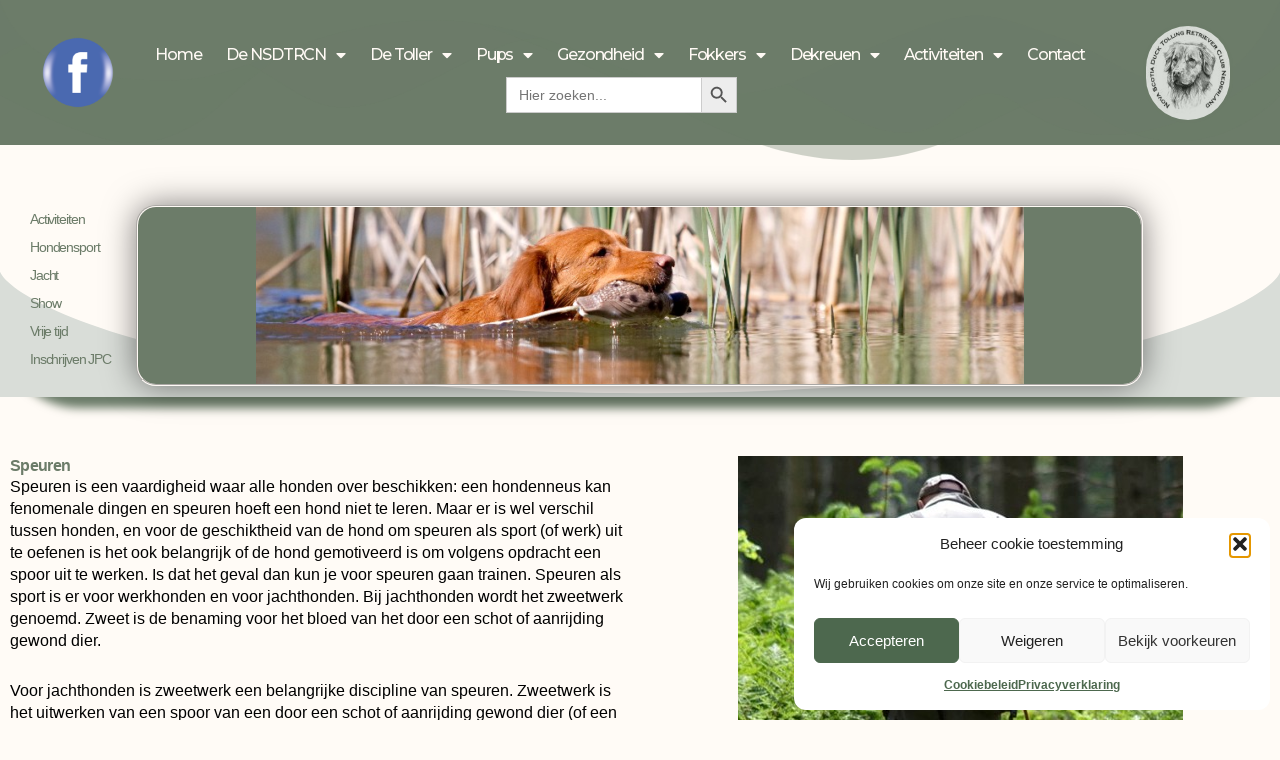

--- FILE ---
content_type: text/html; charset=UTF-8
request_url: https://tollertales.nl/index.php/speuren/
body_size: 29999
content:
<!DOCTYPE html>
<html lang="nl-NL">
<head>
<meta charset="UTF-8">
<meta name="viewport" content="width=device-width, initial-scale=1">
	<link rel="profile" href="https://gmpg.org/xfn/11"> 
	<title>Speuren &#8211; Nova Scotia Duck Tolling Retriever Club Nederland</title>
<meta name='robots' content='max-image-preview:large' />
<link rel="alternate" type="application/rss+xml" title="Nova Scotia Duck Tolling Retriever Club Nederland &raquo; feed" href="https://tollertales.nl/index.php/feed/" />
<link rel="alternate" type="application/rss+xml" title="Nova Scotia Duck Tolling Retriever Club Nederland &raquo; reacties feed" href="https://tollertales.nl/index.php/comments/feed/" />
<link rel="alternate" title="oEmbed (JSON)" type="application/json+oembed" href="https://tollertales.nl/index.php/wp-json/oembed/1.0/embed?url=https%3A%2F%2Ftollertales.nl%2Findex.php%2Fspeuren%2F" />
<link rel="alternate" title="oEmbed (XML)" type="text/xml+oembed" href="https://tollertales.nl/index.php/wp-json/oembed/1.0/embed?url=https%3A%2F%2Ftollertales.nl%2Findex.php%2Fspeuren%2F&#038;format=xml" />
<style id='wp-img-auto-sizes-contain-inline-css'>
img:is([sizes=auto i],[sizes^="auto," i]){contain-intrinsic-size:3000px 1500px}
/*# sourceURL=wp-img-auto-sizes-contain-inline-css */
</style>
<link rel='stylesheet' id='astra-theme-css-css' href='https://tollertales.nl/wp-content/themes/astra/assets/css/minified/main.min.css?ver=4.12.0' media='all' />
<style id='astra-theme-css-inline-css'>
.ast-no-sidebar .entry-content .alignfull {margin-left: calc( -50vw + 50%);margin-right: calc( -50vw + 50%);max-width: 100vw;width: 100vw;}.ast-no-sidebar .entry-content .alignwide {margin-left: calc(-41vw + 50%);margin-right: calc(-41vw + 50%);max-width: unset;width: unset;}.ast-no-sidebar .entry-content .alignfull .alignfull,.ast-no-sidebar .entry-content .alignfull .alignwide,.ast-no-sidebar .entry-content .alignwide .alignfull,.ast-no-sidebar .entry-content .alignwide .alignwide,.ast-no-sidebar .entry-content .wp-block-column .alignfull,.ast-no-sidebar .entry-content .wp-block-column .alignwide{width: 100%;margin-left: auto;margin-right: auto;}.wp-block-gallery,.blocks-gallery-grid {margin: 0;}.wp-block-separator {max-width: 100px;}.wp-block-separator.is-style-wide,.wp-block-separator.is-style-dots {max-width: none;}.entry-content .has-2-columns .wp-block-column:first-child {padding-right: 10px;}.entry-content .has-2-columns .wp-block-column:last-child {padding-left: 10px;}@media (max-width: 782px) {.entry-content .wp-block-columns .wp-block-column {flex-basis: 100%;}.entry-content .has-2-columns .wp-block-column:first-child {padding-right: 0;}.entry-content .has-2-columns .wp-block-column:last-child {padding-left: 0;}}body .entry-content .wp-block-latest-posts {margin-left: 0;}body .entry-content .wp-block-latest-posts li {list-style: none;}.ast-no-sidebar .ast-container .entry-content .wp-block-latest-posts {margin-left: 0;}.ast-header-break-point .entry-content .alignwide {margin-left: auto;margin-right: auto;}.entry-content .blocks-gallery-item img {margin-bottom: auto;}.wp-block-pullquote {border-top: 4px solid #555d66;border-bottom: 4px solid #555d66;color: #40464d;}:root{--ast-post-nav-space:0;--ast-container-default-xlg-padding:6.67em;--ast-container-default-lg-padding:5.67em;--ast-container-default-slg-padding:4.34em;--ast-container-default-md-padding:3.34em;--ast-container-default-sm-padding:6.67em;--ast-container-default-xs-padding:2.4em;--ast-container-default-xxs-padding:1.4em;--ast-code-block-background:#EEEEEE;--ast-comment-inputs-background:#FAFAFA;--ast-normal-container-width:1200px;--ast-narrow-container-width:750px;--ast-blog-title-font-weight:normal;--ast-blog-meta-weight:inherit;--ast-global-color-primary:var(--ast-global-color-5);--ast-global-color-secondary:var(--ast-global-color-4);--ast-global-color-alternate-background:var(--ast-global-color-7);--ast-global-color-subtle-background:var(--ast-global-color-6);--ast-bg-style-guide:var( --ast-global-color-secondary,--ast-global-color-5 );--ast-shadow-style-guide:0px 0px 4px 0 #00000057;--ast-global-dark-bg-style:#fff;--ast-global-dark-lfs:#fbfbfb;--ast-widget-bg-color:#fafafa;--ast-wc-container-head-bg-color:#fbfbfb;--ast-title-layout-bg:#eeeeee;--ast-search-border-color:#e7e7e7;--ast-lifter-hover-bg:#e6e6e6;--ast-gallery-block-color:#000;--srfm-color-input-label:var(--ast-global-color-2);}html{font-size:93.75%;}a,.page-title{color:var(--ast-global-color-0);}a:hover,a:focus{color:var(--ast-global-color-1);}body,button,input,select,textarea,.ast-button,.ast-custom-button{font-family:-apple-system,BlinkMacSystemFont,Segoe UI,Roboto,Oxygen-Sans,Ubuntu,Cantarell,Helvetica Neue,sans-serif;font-weight:inherit;font-size:15px;font-size:1rem;line-height:var(--ast-body-line-height,1.65em);}blockquote{color:var(--ast-global-color-3);}h1,h2,h3,h4,h5,h6,.entry-content :where(h1,h2,h3,h4,h5,h6),.site-title,.site-title a{font-weight:600;}.ast-site-identity .site-title a{color:var(--ast-global-color-2);}.site-title{font-size:35px;font-size:2.3333333333333rem;display:block;}.site-header .site-description{font-size:15px;font-size:1rem;display:none;}.entry-title{font-size:26px;font-size:1.7333333333333rem;}.archive .ast-article-post .ast-article-inner,.blog .ast-article-post .ast-article-inner,.archive .ast-article-post .ast-article-inner:hover,.blog .ast-article-post .ast-article-inner:hover{overflow:hidden;}h1,.entry-content :where(h1){font-size:40px;font-size:2.6666666666667rem;font-weight:600;line-height:1.4em;}h2,.entry-content :where(h2){font-size:32px;font-size:2.1333333333333rem;font-weight:600;line-height:1.3em;}h3,.entry-content :where(h3){font-size:26px;font-size:1.7333333333333rem;font-weight:600;line-height:1.3em;}h4,.entry-content :where(h4){font-size:24px;font-size:1.6rem;line-height:1.2em;font-weight:600;}h5,.entry-content :where(h5){font-size:20px;font-size:1.3333333333333rem;line-height:1.2em;font-weight:600;}h6,.entry-content :where(h6){font-size:16px;font-size:1.0666666666667rem;line-height:1.25em;font-weight:600;}::selection{background-color:var(--ast-global-color-0);color:#ffffff;}body,h1,h2,h3,h4,h5,h6,.entry-title a,.entry-content :where(h1,h2,h3,h4,h5,h6){color:var(--ast-global-color-3);}.tagcloud a:hover,.tagcloud a:focus,.tagcloud a.current-item{color:#ffffff;border-color:var(--ast-global-color-0);background-color:var(--ast-global-color-0);}input:focus,input[type="text"]:focus,input[type="email"]:focus,input[type="url"]:focus,input[type="password"]:focus,input[type="reset"]:focus,input[type="search"]:focus,textarea:focus{border-color:var(--ast-global-color-0);}input[type="radio"]:checked,input[type=reset],input[type="checkbox"]:checked,input[type="checkbox"]:hover:checked,input[type="checkbox"]:focus:checked,input[type=range]::-webkit-slider-thumb{border-color:var(--ast-global-color-0);background-color:var(--ast-global-color-0);box-shadow:none;}.site-footer a:hover + .post-count,.site-footer a:focus + .post-count{background:var(--ast-global-color-0);border-color:var(--ast-global-color-0);}.single .nav-links .nav-previous,.single .nav-links .nav-next{color:var(--ast-global-color-0);}.entry-meta,.entry-meta *{line-height:1.45;color:var(--ast-global-color-0);}.entry-meta a:not(.ast-button):hover,.entry-meta a:not(.ast-button):hover *,.entry-meta a:not(.ast-button):focus,.entry-meta a:not(.ast-button):focus *,.page-links > .page-link,.page-links .page-link:hover,.post-navigation a:hover{color:var(--ast-global-color-1);}#cat option,.secondary .calendar_wrap thead a,.secondary .calendar_wrap thead a:visited{color:var(--ast-global-color-0);}.secondary .calendar_wrap #today,.ast-progress-val span{background:var(--ast-global-color-0);}.secondary a:hover + .post-count,.secondary a:focus + .post-count{background:var(--ast-global-color-0);border-color:var(--ast-global-color-0);}.calendar_wrap #today > a{color:#ffffff;}.page-links .page-link,.single .post-navigation a{color:var(--ast-global-color-0);}.ast-search-menu-icon .search-form button.search-submit{padding:0 4px;}.ast-search-menu-icon form.search-form{padding-right:0;}.ast-search-menu-icon.slide-search input.search-field{width:0;}.ast-header-search .ast-search-menu-icon.ast-dropdown-active .search-form,.ast-header-search .ast-search-menu-icon.ast-dropdown-active .search-field:focus{transition:all 0.2s;}.search-form input.search-field:focus{outline:none;}.widget-title,.widget .wp-block-heading{font-size:21px;font-size:1.4rem;color:var(--ast-global-color-3);}.ast-single-post .entry-content a,.ast-comment-content a:not(.ast-comment-edit-reply-wrap a){text-decoration:underline;}.ast-single-post .wp-block-button .wp-block-button__link,.ast-single-post .elementor-widget-button .elementor-button,a.ast-post-filter-single,.ast-single-post .wp-block-button.is-style-outline .wp-block-button__link,div.ast-custom-button,.ast-single-post .ast-comment-content .comment-reply-link,.ast-single-post .ast-comment-content .comment-edit-link{text-decoration:none;}.ast-search-menu-icon.slide-search a:focus-visible:focus-visible,.astra-search-icon:focus-visible,#close:focus-visible,a:focus-visible,.ast-menu-toggle:focus-visible,.site .skip-link:focus-visible,.wp-block-loginout input:focus-visible,.wp-block-search.wp-block-search__button-inside .wp-block-search__inside-wrapper,.ast-header-navigation-arrow:focus-visible,.ast-orders-table__row .ast-orders-table__cell:focus-visible,a#ast-apply-coupon:focus-visible,#ast-apply-coupon:focus-visible,#close:focus-visible,.button.search-submit:focus-visible,#search_submit:focus,.normal-search:focus-visible,.ast-header-account-wrap:focus-visible,.astra-cart-drawer-close:focus,.ast-single-variation:focus,.ast-button:focus,.ast-builder-button-wrap:has(.ast-custom-button-link:focus),.ast-builder-button-wrap .ast-custom-button-link:focus{outline-style:dotted;outline-color:inherit;outline-width:thin;}input:focus,input[type="text"]:focus,input[type="email"]:focus,input[type="url"]:focus,input[type="password"]:focus,input[type="reset"]:focus,input[type="search"]:focus,input[type="number"]:focus,textarea:focus,.wp-block-search__input:focus,[data-section="section-header-mobile-trigger"] .ast-button-wrap .ast-mobile-menu-trigger-minimal:focus,.ast-mobile-popup-drawer.active .menu-toggle-close:focus,#ast-scroll-top:focus,#coupon_code:focus,#ast-coupon-code:focus{border-style:dotted;border-color:inherit;border-width:thin;}input{outline:none;}.ast-logo-title-inline .site-logo-img{padding-right:1em;}.site-logo-img img{ transition:all 0.2s linear;}body .ast-oembed-container *{position:absolute;top:0;width:100%;height:100%;left:0;}body .wp-block-embed-pocket-casts .ast-oembed-container *{position:unset;}.ast-single-post-featured-section + article {margin-top: 2em;}.site-content .ast-single-post-featured-section img {width: 100%;overflow: hidden;object-fit: cover;}.site > .ast-single-related-posts-container {margin-top: 0;}@media (min-width: 922px) {.ast-desktop .ast-container--narrow {max-width: var(--ast-narrow-container-width);margin: 0 auto;}}.ast-page-builder-template .hentry {margin: 0;}.ast-page-builder-template .site-content > .ast-container {max-width: 100%;padding: 0;}.ast-page-builder-template .site .site-content #primary {padding: 0;margin: 0;}.ast-page-builder-template .no-results {text-align: center;margin: 4em auto;}.ast-page-builder-template .ast-pagination {padding: 2em;}.ast-page-builder-template .entry-header.ast-no-title.ast-no-thumbnail {margin-top: 0;}.ast-page-builder-template .entry-header.ast-header-without-markup {margin-top: 0;margin-bottom: 0;}.ast-page-builder-template .entry-header.ast-no-title.ast-no-meta {margin-bottom: 0;}.ast-page-builder-template.single .post-navigation {padding-bottom: 2em;}.ast-page-builder-template.single-post .site-content > .ast-container {max-width: 100%;}.ast-page-builder-template .entry-header {margin-top: 4em;margin-left: auto;margin-right: auto;padding-left: 20px;padding-right: 20px;}.single.ast-page-builder-template .entry-header {padding-left: 20px;padding-right: 20px;}.ast-page-builder-template .ast-archive-description {margin: 4em auto 0;padding-left: 20px;padding-right: 20px;}.ast-page-builder-template.ast-no-sidebar .entry-content .alignwide {margin-left: 0;margin-right: 0;}@media (max-width:921.9px){#ast-desktop-header{display:none;}}@media (min-width:922px){#ast-mobile-header{display:none;}}.wp-block-buttons.aligncenter{justify-content:center;}@media (max-width:921px){.ast-theme-transparent-header #primary,.ast-theme-transparent-header #secondary{padding:0;}}@media (max-width:921px){.ast-plain-container.ast-no-sidebar #primary{padding:0;}}.ast-plain-container.ast-no-sidebar #primary{margin-top:0;margin-bottom:0;}@media (min-width:1200px){.wp-block-group .has-background{padding:20px;}}@media (min-width:1200px){.ast-no-sidebar.ast-separate-container .entry-content .wp-block-group.alignwide,.ast-no-sidebar.ast-separate-container .entry-content .wp-block-cover.alignwide{margin-left:-20px;margin-right:-20px;padding-left:20px;padding-right:20px;}.ast-no-sidebar.ast-separate-container .entry-content .wp-block-cover.alignfull,.ast-no-sidebar.ast-separate-container .entry-content .wp-block-group.alignfull{margin-left:-6.67em;margin-right:-6.67em;padding-left:6.67em;padding-right:6.67em;}}@media (min-width:1200px){.wp-block-cover-image.alignwide .wp-block-cover__inner-container,.wp-block-cover.alignwide .wp-block-cover__inner-container,.wp-block-cover-image.alignfull .wp-block-cover__inner-container,.wp-block-cover.alignfull .wp-block-cover__inner-container{width:100%;}}.wp-block-columns{margin-bottom:unset;}.wp-block-image.size-full{margin:2rem 0;}.wp-block-separator.has-background{padding:0;}.wp-block-gallery{margin-bottom:1.6em;}.wp-block-group{padding-top:4em;padding-bottom:4em;}.wp-block-group__inner-container .wp-block-columns:last-child,.wp-block-group__inner-container :last-child,.wp-block-table table{margin-bottom:0;}.blocks-gallery-grid{width:100%;}.wp-block-navigation-link__content{padding:5px 0;}.wp-block-group .wp-block-group .has-text-align-center,.wp-block-group .wp-block-column .has-text-align-center{max-width:100%;}.has-text-align-center{margin:0 auto;}@media (min-width:1200px){.wp-block-cover__inner-container,.alignwide .wp-block-group__inner-container,.alignfull .wp-block-group__inner-container{max-width:1200px;margin:0 auto;}.wp-block-group.alignnone,.wp-block-group.aligncenter,.wp-block-group.alignleft,.wp-block-group.alignright,.wp-block-group.alignwide,.wp-block-columns.alignwide{margin:2rem 0 1rem 0;}}@media (max-width:1200px){.wp-block-group{padding:3em;}.wp-block-group .wp-block-group{padding:1.5em;}.wp-block-columns,.wp-block-column{margin:1rem 0;}}@media (min-width:921px){.wp-block-columns .wp-block-group{padding:2em;}}@media (max-width:544px){.wp-block-cover-image .wp-block-cover__inner-container,.wp-block-cover .wp-block-cover__inner-container{width:unset;}.wp-block-cover,.wp-block-cover-image{padding:2em 0;}.wp-block-group,.wp-block-cover{padding:2em;}.wp-block-media-text__media img,.wp-block-media-text__media video{width:unset;max-width:100%;}.wp-block-media-text.has-background .wp-block-media-text__content{padding:1em;}}.wp-block-image.aligncenter{margin-left:auto;margin-right:auto;}.wp-block-table.aligncenter{margin-left:auto;margin-right:auto;}@media (min-width:544px){.entry-content .wp-block-media-text.has-media-on-the-right .wp-block-media-text__content{padding:0 8% 0 0;}.entry-content .wp-block-media-text .wp-block-media-text__content{padding:0 0 0 8%;}.ast-plain-container .site-content .entry-content .has-custom-content-position.is-position-bottom-left > *,.ast-plain-container .site-content .entry-content .has-custom-content-position.is-position-bottom-right > *,.ast-plain-container .site-content .entry-content .has-custom-content-position.is-position-top-left > *,.ast-plain-container .site-content .entry-content .has-custom-content-position.is-position-top-right > *,.ast-plain-container .site-content .entry-content .has-custom-content-position.is-position-center-right > *,.ast-plain-container .site-content .entry-content .has-custom-content-position.is-position-center-left > *{margin:0;}}@media (max-width:544px){.entry-content .wp-block-media-text .wp-block-media-text__content{padding:8% 0;}.wp-block-media-text .wp-block-media-text__media img{width:auto;max-width:100%;}}.wp-block-button.is-style-outline .wp-block-button__link{border-color:var(--ast-global-color-0);}div.wp-block-button.is-style-outline > .wp-block-button__link:not(.has-text-color),div.wp-block-button.wp-block-button__link.is-style-outline:not(.has-text-color){color:var(--ast-global-color-0);}.wp-block-button.is-style-outline .wp-block-button__link:hover,.wp-block-buttons .wp-block-button.is-style-outline .wp-block-button__link:focus,.wp-block-buttons .wp-block-button.is-style-outline > .wp-block-button__link:not(.has-text-color):hover,.wp-block-buttons .wp-block-button.wp-block-button__link.is-style-outline:not(.has-text-color):hover{color:#ffffff;background-color:var(--ast-global-color-1);border-color:var(--ast-global-color-1);}.post-page-numbers.current .page-link,.ast-pagination .page-numbers.current{color:#ffffff;border-color:var(--ast-global-color-0);background-color:var(--ast-global-color-0);}@media (min-width:544px){.entry-content > .alignleft{margin-right:20px;}.entry-content > .alignright{margin-left:20px;}}.wp-block-button.is-style-outline .wp-block-button__link.wp-element-button,.ast-outline-button{border-color:var(--ast-global-color-0);font-family:inherit;font-weight:inherit;line-height:1em;}.wp-block-buttons .wp-block-button.is-style-outline > .wp-block-button__link:not(.has-text-color),.wp-block-buttons .wp-block-button.wp-block-button__link.is-style-outline:not(.has-text-color),.ast-outline-button{color:var(--ast-global-color-0);}.wp-block-button.is-style-outline .wp-block-button__link:hover,.wp-block-buttons .wp-block-button.is-style-outline .wp-block-button__link:focus,.wp-block-buttons .wp-block-button.is-style-outline > .wp-block-button__link:not(.has-text-color):hover,.wp-block-buttons .wp-block-button.wp-block-button__link.is-style-outline:not(.has-text-color):hover,.ast-outline-button:hover,.ast-outline-button:focus,.wp-block-uagb-buttons-child .uagb-buttons-repeater.ast-outline-button:hover,.wp-block-uagb-buttons-child .uagb-buttons-repeater.ast-outline-button:focus{color:#ffffff;background-color:var(--ast-global-color-1);border-color:var(--ast-global-color-1);}.wp-block-button .wp-block-button__link.wp-element-button.is-style-outline:not(.has-background),.wp-block-button.is-style-outline>.wp-block-button__link.wp-element-button:not(.has-background),.ast-outline-button{background-color:transparent;}.entry-content[data-ast-blocks-layout] > figure{margin-bottom:1em;}h1.widget-title{font-weight:600;}h2.widget-title{font-weight:600;}h3.widget-title{font-weight:600;}.elementor-widget-container .elementor-loop-container .e-loop-item[data-elementor-type="loop-item"]{width:100%;}@media (max-width:921px){.ast-left-sidebar #content > .ast-container{display:flex;flex-direction:column-reverse;width:100%;}.ast-separate-container .ast-article-post,.ast-separate-container .ast-article-single{padding:1.5em 2.14em;}.ast-author-box img.avatar{margin:20px 0 0 0;}}@media (min-width:922px){.ast-separate-container.ast-right-sidebar #primary,.ast-separate-container.ast-left-sidebar #primary{border:0;}.search-no-results.ast-separate-container #primary{margin-bottom:4em;}}.wp-block-button .wp-block-button__link{color:#ffffff;}.wp-block-button .wp-block-button__link:hover,.wp-block-button .wp-block-button__link:focus{color:#ffffff;background-color:var(--ast-global-color-1);border-color:var(--ast-global-color-1);}.elementor-widget-heading h1.elementor-heading-title{line-height:1.4em;}.elementor-widget-heading h2.elementor-heading-title{line-height:1.3em;}.elementor-widget-heading h3.elementor-heading-title{line-height:1.3em;}.elementor-widget-heading h4.elementor-heading-title{line-height:1.2em;}.elementor-widget-heading h5.elementor-heading-title{line-height:1.2em;}.elementor-widget-heading h6.elementor-heading-title{line-height:1.25em;}.wp-block-button .wp-block-button__link{border-color:var(--ast-global-color-0);background-color:var(--ast-global-color-0);color:#ffffff;font-family:inherit;font-weight:inherit;line-height:1em;padding-top:15px;padding-right:30px;padding-bottom:15px;padding-left:30px;}@media (max-width:921px){.wp-block-button .wp-block-button__link{padding-top:14px;padding-right:28px;padding-bottom:14px;padding-left:28px;}}@media (max-width:544px){.wp-block-button .wp-block-button__link{padding-top:12px;padding-right:24px;padding-bottom:12px;padding-left:24px;}}.menu-toggle,button,.ast-button,.ast-custom-button,.button,input#submit,input[type="button"],input[type="submit"],input[type="reset"],form[CLASS*="wp-block-search__"].wp-block-search .wp-block-search__inside-wrapper .wp-block-search__button{border-style:solid;border-top-width:0;border-right-width:0;border-left-width:0;border-bottom-width:0;color:#ffffff;border-color:var(--ast-global-color-0);background-color:var(--ast-global-color-0);padding-top:15px;padding-right:30px;padding-bottom:15px;padding-left:30px;font-family:inherit;font-weight:inherit;line-height:1em;}button:focus,.menu-toggle:hover,button:hover,.ast-button:hover,.ast-custom-button:hover .button:hover,.ast-custom-button:hover ,input[type=reset]:hover,input[type=reset]:focus,input#submit:hover,input#submit:focus,input[type="button"]:hover,input[type="button"]:focus,input[type="submit"]:hover,input[type="submit"]:focus,form[CLASS*="wp-block-search__"].wp-block-search .wp-block-search__inside-wrapper .wp-block-search__button:hover,form[CLASS*="wp-block-search__"].wp-block-search .wp-block-search__inside-wrapper .wp-block-search__button:focus{color:#ffffff;background-color:var(--ast-global-color-1);border-color:var(--ast-global-color-1);}@media (max-width:921px){.menu-toggle,button,.ast-button,.ast-custom-button,.button,input#submit,input[type="button"],input[type="submit"],input[type="reset"],form[CLASS*="wp-block-search__"].wp-block-search .wp-block-search__inside-wrapper .wp-block-search__button{padding-top:14px;padding-right:28px;padding-bottom:14px;padding-left:28px;}}@media (max-width:544px){.menu-toggle,button,.ast-button,.ast-custom-button,.button,input#submit,input[type="button"],input[type="submit"],input[type="reset"],form[CLASS*="wp-block-search__"].wp-block-search .wp-block-search__inside-wrapper .wp-block-search__button{padding-top:12px;padding-right:24px;padding-bottom:12px;padding-left:24px;}}@media (max-width:921px){.ast-mobile-header-stack .main-header-bar .ast-search-menu-icon{display:inline-block;}.ast-header-break-point.ast-header-custom-item-outside .ast-mobile-header-stack .main-header-bar .ast-search-icon{margin:0;}.ast-comment-avatar-wrap img{max-width:2.5em;}.ast-comment-meta{padding:0 1.8888em 1.3333em;}.ast-separate-container .ast-comment-list li.depth-1{padding:1.5em 2.14em;}.ast-separate-container .comment-respond{padding:2em 2.14em;}}@media (min-width:544px){.ast-container{max-width:100%;}}@media (max-width:544px){.ast-separate-container .ast-article-post,.ast-separate-container .ast-article-single,.ast-separate-container .comments-title,.ast-separate-container .ast-archive-description{padding:1.5em 1em;}.ast-separate-container #content .ast-container{padding-left:0.54em;padding-right:0.54em;}.ast-separate-container .ast-comment-list .bypostauthor{padding:.5em;}.ast-search-menu-icon.ast-dropdown-active .search-field{width:170px;}} #ast-mobile-header .ast-site-header-cart-li a{pointer-events:none;}body,.ast-separate-container{background-color:var(--ast-global-color-4);}.ast-no-sidebar.ast-separate-container .entry-content .alignfull {margin-left: -6.67em;margin-right: -6.67em;width: auto;}@media (max-width: 1200px) {.ast-no-sidebar.ast-separate-container .entry-content .alignfull {margin-left: -2.4em;margin-right: -2.4em;}}@media (max-width: 768px) {.ast-no-sidebar.ast-separate-container .entry-content .alignfull {margin-left: -2.14em;margin-right: -2.14em;}}@media (max-width: 544px) {.ast-no-sidebar.ast-separate-container .entry-content .alignfull {margin-left: -1em;margin-right: -1em;}}.ast-no-sidebar.ast-separate-container .entry-content .alignwide {margin-left: -20px;margin-right: -20px;}.ast-no-sidebar.ast-separate-container .entry-content .wp-block-column .alignfull,.ast-no-sidebar.ast-separate-container .entry-content .wp-block-column .alignwide {margin-left: auto;margin-right: auto;width: 100%;}@media (max-width:921px){.site-title{display:block;}.site-header .site-description{display:none;}h1,.entry-content :where(h1){font-size:30px;}h2,.entry-content :where(h2){font-size:25px;}h3,.entry-content :where(h3){font-size:20px;}}@media (max-width:544px){.site-title{display:block;}.site-header .site-description{display:none;}h1,.entry-content :where(h1){font-size:30px;}h2,.entry-content :where(h2){font-size:25px;}h3,.entry-content :where(h3){font-size:20px;}}@media (max-width:921px){html{font-size:85.5%;}}@media (max-width:544px){html{font-size:85.5%;}}@media (min-width:922px){.ast-container{max-width:1240px;}}@media (min-width:922px){.site-content .ast-container{display:flex;}}@media (max-width:921px){.site-content .ast-container{flex-direction:column;}}@media (min-width:922px){.main-header-menu .sub-menu .menu-item.ast-left-align-sub-menu:hover > .sub-menu,.main-header-menu .sub-menu .menu-item.ast-left-align-sub-menu.focus > .sub-menu{margin-left:-0px;}}.site .comments-area{padding-bottom:3em;}.wp-block-search {margin-bottom: 20px;}.wp-block-site-tagline {margin-top: 20px;}form.wp-block-search .wp-block-search__input,.wp-block-search.wp-block-search__button-inside .wp-block-search__inside-wrapper {border-color: #eaeaea;background: #fafafa;}.wp-block-search.wp-block-search__button-inside .wp-block-search__inside-wrapper .wp-block-search__input:focus,.wp-block-loginout input:focus {outline: thin dotted;}.wp-block-loginout input:focus {border-color: transparent;} form.wp-block-search .wp-block-search__inside-wrapper .wp-block-search__input {padding: 12px;}form.wp-block-search .wp-block-search__button svg {fill: currentColor;width: 20px;height: 20px;}.wp-block-loginout p label {display: block;}.wp-block-loginout p:not(.login-remember):not(.login-submit) input {width: 100%;}.wp-block-loginout .login-remember input {width: 1.1rem;height: 1.1rem;margin: 0 5px 4px 0;vertical-align: middle;}blockquote {padding: 1.2em;}:root .has-ast-global-color-0-color{color:var(--ast-global-color-0);}:root .has-ast-global-color-0-background-color{background-color:var(--ast-global-color-0);}:root .wp-block-button .has-ast-global-color-0-color{color:var(--ast-global-color-0);}:root .wp-block-button .has-ast-global-color-0-background-color{background-color:var(--ast-global-color-0);}:root .has-ast-global-color-1-color{color:var(--ast-global-color-1);}:root .has-ast-global-color-1-background-color{background-color:var(--ast-global-color-1);}:root .wp-block-button .has-ast-global-color-1-color{color:var(--ast-global-color-1);}:root .wp-block-button .has-ast-global-color-1-background-color{background-color:var(--ast-global-color-1);}:root .has-ast-global-color-2-color{color:var(--ast-global-color-2);}:root .has-ast-global-color-2-background-color{background-color:var(--ast-global-color-2);}:root .wp-block-button .has-ast-global-color-2-color{color:var(--ast-global-color-2);}:root .wp-block-button .has-ast-global-color-2-background-color{background-color:var(--ast-global-color-2);}:root .has-ast-global-color-3-color{color:var(--ast-global-color-3);}:root .has-ast-global-color-3-background-color{background-color:var(--ast-global-color-3);}:root .wp-block-button .has-ast-global-color-3-color{color:var(--ast-global-color-3);}:root .wp-block-button .has-ast-global-color-3-background-color{background-color:var(--ast-global-color-3);}:root .has-ast-global-color-4-color{color:var(--ast-global-color-4);}:root .has-ast-global-color-4-background-color{background-color:var(--ast-global-color-4);}:root .wp-block-button .has-ast-global-color-4-color{color:var(--ast-global-color-4);}:root .wp-block-button .has-ast-global-color-4-background-color{background-color:var(--ast-global-color-4);}:root .has-ast-global-color-5-color{color:var(--ast-global-color-5);}:root .has-ast-global-color-5-background-color{background-color:var(--ast-global-color-5);}:root .wp-block-button .has-ast-global-color-5-color{color:var(--ast-global-color-5);}:root .wp-block-button .has-ast-global-color-5-background-color{background-color:var(--ast-global-color-5);}:root .has-ast-global-color-6-color{color:var(--ast-global-color-6);}:root .has-ast-global-color-6-background-color{background-color:var(--ast-global-color-6);}:root .wp-block-button .has-ast-global-color-6-color{color:var(--ast-global-color-6);}:root .wp-block-button .has-ast-global-color-6-background-color{background-color:var(--ast-global-color-6);}:root .has-ast-global-color-7-color{color:var(--ast-global-color-7);}:root .has-ast-global-color-7-background-color{background-color:var(--ast-global-color-7);}:root .wp-block-button .has-ast-global-color-7-color{color:var(--ast-global-color-7);}:root .wp-block-button .has-ast-global-color-7-background-color{background-color:var(--ast-global-color-7);}:root .has-ast-global-color-8-color{color:var(--ast-global-color-8);}:root .has-ast-global-color-8-background-color{background-color:var(--ast-global-color-8);}:root .wp-block-button .has-ast-global-color-8-color{color:var(--ast-global-color-8);}:root .wp-block-button .has-ast-global-color-8-background-color{background-color:var(--ast-global-color-8);}:root{--ast-global-color-0:#0170B9;--ast-global-color-1:#3a3a3a;--ast-global-color-2:#3a3a3a;--ast-global-color-3:#4B4F58;--ast-global-color-4:#F5F5F5;--ast-global-color-5:#FFFFFF;--ast-global-color-6:#E5E5E5;--ast-global-color-7:#424242;--ast-global-color-8:#000000;}:root {--ast-border-color : #dddddd;}.ast-single-entry-banner {-js-display: flex;display: flex;flex-direction: column;justify-content: center;text-align: center;position: relative;background: var(--ast-title-layout-bg);}.ast-single-entry-banner[data-banner-layout="layout-1"] {max-width: 1200px;background: inherit;padding: 20px 0;}.ast-single-entry-banner[data-banner-width-type="custom"] {margin: 0 auto;width: 100%;}.ast-single-entry-banner + .site-content .entry-header {margin-bottom: 0;}.site .ast-author-avatar {--ast-author-avatar-size: ;}a.ast-underline-text {text-decoration: underline;}.ast-container > .ast-terms-link {position: relative;display: block;}a.ast-button.ast-badge-tax {padding: 4px 8px;border-radius: 3px;font-size: inherit;}header.entry-header{text-align:left;}header.entry-header > *:not(:last-child){margin-bottom:10px;}@media (max-width:921px){header.entry-header{text-align:left;}}@media (max-width:544px){header.entry-header{text-align:left;}}.ast-archive-entry-banner {-js-display: flex;display: flex;flex-direction: column;justify-content: center;text-align: center;position: relative;background: var(--ast-title-layout-bg);}.ast-archive-entry-banner[data-banner-width-type="custom"] {margin: 0 auto;width: 100%;}.ast-archive-entry-banner[data-banner-layout="layout-1"] {background: inherit;padding: 20px 0;text-align: left;}body.archive .ast-archive-description{max-width:1200px;width:100%;text-align:left;padding-top:3em;padding-right:3em;padding-bottom:3em;padding-left:3em;}body.archive .ast-archive-description .ast-archive-title,body.archive .ast-archive-description .ast-archive-title *{font-size:40px;font-size:2.6666666666667rem;text-transform:capitalize;}body.archive .ast-archive-description > *:not(:last-child){margin-bottom:10px;}@media (max-width:921px){body.archive .ast-archive-description{text-align:left;}}@media (max-width:544px){body.archive .ast-archive-description{text-align:left;}}.ast-breadcrumbs .trail-browse,.ast-breadcrumbs .trail-items,.ast-breadcrumbs .trail-items li{display:inline-block;margin:0;padding:0;border:none;background:inherit;text-indent:0;text-decoration:none;}.ast-breadcrumbs .trail-browse{font-size:inherit;font-style:inherit;font-weight:inherit;color:inherit;}.ast-breadcrumbs .trail-items{list-style:none;}.trail-items li::after{padding:0 0.3em;content:"\00bb";}.trail-items li:last-of-type::after{display:none;}h1,h2,h3,h4,h5,h6,.entry-content :where(h1,h2,h3,h4,h5,h6){color:var(--ast-global-color-2);}@media (max-width:921px){.ast-builder-grid-row-container.ast-builder-grid-row-tablet-3-firstrow .ast-builder-grid-row > *:first-child,.ast-builder-grid-row-container.ast-builder-grid-row-tablet-3-lastrow .ast-builder-grid-row > *:last-child{grid-column:1 / -1;}}@media (max-width:544px){.ast-builder-grid-row-container.ast-builder-grid-row-mobile-3-firstrow .ast-builder-grid-row > *:first-child,.ast-builder-grid-row-container.ast-builder-grid-row-mobile-3-lastrow .ast-builder-grid-row > *:last-child{grid-column:1 / -1;}}.ast-builder-layout-element[data-section="title_tagline"]{display:flex;}@media (max-width:921px){.ast-header-break-point .ast-builder-layout-element[data-section="title_tagline"]{display:flex;}}@media (max-width:544px){.ast-header-break-point .ast-builder-layout-element[data-section="title_tagline"]{display:flex;}}.ast-builder-menu-1{font-family:inherit;font-weight:inherit;}.ast-builder-menu-1 .sub-menu,.ast-builder-menu-1 .inline-on-mobile .sub-menu{border-top-width:2px;border-bottom-width:0;border-right-width:0;border-left-width:0;border-color:var(--ast-global-color-0);border-style:solid;}.ast-builder-menu-1 .sub-menu .sub-menu{top:-2px;}.ast-builder-menu-1 .main-header-menu > .menu-item > .sub-menu,.ast-builder-menu-1 .main-header-menu > .menu-item > .astra-full-megamenu-wrapper{margin-top:0;}.ast-desktop .ast-builder-menu-1 .main-header-menu > .menu-item > .sub-menu:before,.ast-desktop .ast-builder-menu-1 .main-header-menu > .menu-item > .astra-full-megamenu-wrapper:before{height:calc( 0px + 2px + 5px );}.ast-desktop .ast-builder-menu-1 .menu-item .sub-menu .menu-link{border-style:none;}@media (max-width:921px){.ast-header-break-point .ast-builder-menu-1 .menu-item.menu-item-has-children > .ast-menu-toggle{top:0;}.ast-builder-menu-1 .inline-on-mobile .menu-item.menu-item-has-children > .ast-menu-toggle{right:-15px;}.ast-builder-menu-1 .menu-item-has-children > .menu-link:after{content:unset;}.ast-builder-menu-1 .main-header-menu > .menu-item > .sub-menu,.ast-builder-menu-1 .main-header-menu > .menu-item > .astra-full-megamenu-wrapper{margin-top:0;}}@media (max-width:544px){.ast-header-break-point .ast-builder-menu-1 .menu-item.menu-item-has-children > .ast-menu-toggle{top:0;}.ast-builder-menu-1 .main-header-menu > .menu-item > .sub-menu,.ast-builder-menu-1 .main-header-menu > .menu-item > .astra-full-megamenu-wrapper{margin-top:0;}}.ast-builder-menu-1{display:flex;}@media (max-width:921px){.ast-header-break-point .ast-builder-menu-1{display:flex;}}@media (max-width:544px){.ast-header-break-point .ast-builder-menu-1{display:flex;}}.site-below-footer-wrap{padding-top:20px;padding-bottom:20px;}.site-below-footer-wrap[data-section="section-below-footer-builder"]{background-color:var( --ast-global-color-primary,--ast-global-color-4 );min-height:80px;border-style:solid;border-width:0px;border-top-width:1px;border-top-color:var(--ast-global-color-subtle-background,--ast-global-color-6);}.site-below-footer-wrap[data-section="section-below-footer-builder"] .ast-builder-grid-row{max-width:1200px;min-height:80px;margin-left:auto;margin-right:auto;}.site-below-footer-wrap[data-section="section-below-footer-builder"] .ast-builder-grid-row,.site-below-footer-wrap[data-section="section-below-footer-builder"] .site-footer-section{align-items:flex-start;}.site-below-footer-wrap[data-section="section-below-footer-builder"].ast-footer-row-inline .site-footer-section{display:flex;margin-bottom:0;}.ast-builder-grid-row-full .ast-builder-grid-row{grid-template-columns:1fr;}@media (max-width:921px){.site-below-footer-wrap[data-section="section-below-footer-builder"].ast-footer-row-tablet-inline .site-footer-section{display:flex;margin-bottom:0;}.site-below-footer-wrap[data-section="section-below-footer-builder"].ast-footer-row-tablet-stack .site-footer-section{display:block;margin-bottom:10px;}.ast-builder-grid-row-container.ast-builder-grid-row-tablet-full .ast-builder-grid-row{grid-template-columns:1fr;}}@media (max-width:544px){.site-below-footer-wrap[data-section="section-below-footer-builder"].ast-footer-row-mobile-inline .site-footer-section{display:flex;margin-bottom:0;}.site-below-footer-wrap[data-section="section-below-footer-builder"].ast-footer-row-mobile-stack .site-footer-section{display:block;margin-bottom:10px;}.ast-builder-grid-row-container.ast-builder-grid-row-mobile-full .ast-builder-grid-row{grid-template-columns:1fr;}}.site-below-footer-wrap[data-section="section-below-footer-builder"]{display:grid;}@media (max-width:921px){.ast-header-break-point .site-below-footer-wrap[data-section="section-below-footer-builder"]{display:grid;}}@media (max-width:544px){.ast-header-break-point .site-below-footer-wrap[data-section="section-below-footer-builder"]{display:grid;}}.ast-footer-copyright{text-align:center;}.ast-footer-copyright.site-footer-focus-item {color:#3a3a3a;}@media (max-width:921px){.ast-footer-copyright{text-align:center;}}@media (max-width:544px){.ast-footer-copyright{text-align:center;}}.ast-footer-copyright.ast-builder-layout-element{display:flex;}@media (max-width:921px){.ast-header-break-point .ast-footer-copyright.ast-builder-layout-element{display:flex;}}@media (max-width:544px){.ast-header-break-point .ast-footer-copyright.ast-builder-layout-element{display:flex;}}.elementor-widget-heading .elementor-heading-title{margin:0;}.elementor-page .ast-menu-toggle{color:unset !important;background:unset !important;}.elementor-post.elementor-grid-item.hentry{margin-bottom:0;}.woocommerce div.product .elementor-element.elementor-products-grid .related.products ul.products li.product,.elementor-element .elementor-wc-products .woocommerce[class*='columns-'] ul.products li.product{width:auto;margin:0;float:none;}body .elementor hr{background-color:#ccc;margin:0;}.ast-left-sidebar .elementor-section.elementor-section-stretched,.ast-right-sidebar .elementor-section.elementor-section-stretched{max-width:100%;left:0 !important;}.elementor-posts-container [CLASS*="ast-width-"]{width:100%;}.elementor-template-full-width .ast-container{display:block;}.elementor-screen-only,.screen-reader-text,.screen-reader-text span,.ui-helper-hidden-accessible{top:0 !important;}@media (max-width:544px){.elementor-element .elementor-wc-products .woocommerce[class*="columns-"] ul.products li.product{width:auto;margin:0;}.elementor-element .woocommerce .woocommerce-result-count{float:none;}}.ast-header-break-point .main-header-bar{border-bottom-width:1px;}@media (min-width:922px){.main-header-bar{border-bottom-width:1px;}}.main-header-menu .menu-item, #astra-footer-menu .menu-item, .main-header-bar .ast-masthead-custom-menu-items{-js-display:flex;display:flex;-webkit-box-pack:center;-webkit-justify-content:center;-moz-box-pack:center;-ms-flex-pack:center;justify-content:center;-webkit-box-orient:vertical;-webkit-box-direction:normal;-webkit-flex-direction:column;-moz-box-orient:vertical;-moz-box-direction:normal;-ms-flex-direction:column;flex-direction:column;}.main-header-menu > .menu-item > .menu-link, #astra-footer-menu > .menu-item > .menu-link{height:100%;-webkit-box-align:center;-webkit-align-items:center;-moz-box-align:center;-ms-flex-align:center;align-items:center;-js-display:flex;display:flex;}.ast-header-break-point .main-navigation ul .menu-item .menu-link .icon-arrow:first-of-type svg{top:.2em;margin-top:0px;margin-left:0px;width:.65em;transform:translate(0, -2px) rotateZ(270deg);}.ast-mobile-popup-content .ast-submenu-expanded > .ast-menu-toggle{transform:rotateX(180deg);overflow-y:auto;}@media (min-width:922px){.ast-builder-menu .main-navigation > ul > li:last-child a{margin-right:0;}}.ast-separate-container .ast-article-inner{background-color:transparent;background-image:none;}.ast-separate-container .ast-article-post{background-color:var(--ast-global-color-5);}@media (max-width:921px){.ast-separate-container .ast-article-post{background-color:var(--ast-global-color-5);}}@media (max-width:544px){.ast-separate-container .ast-article-post{background-color:var(--ast-global-color-5);}}.ast-separate-container .ast-article-single:not(.ast-related-post), .ast-separate-container .error-404, .ast-separate-container .no-results, .single.ast-separate-container  .ast-author-meta, .ast-separate-container .related-posts-title-wrapper, .ast-separate-container .comments-count-wrapper, .ast-box-layout.ast-plain-container .site-content, .ast-padded-layout.ast-plain-container .site-content, .ast-separate-container .ast-archive-description, .ast-separate-container .comments-area .comment-respond, .ast-separate-container .comments-area .ast-comment-list li, .ast-separate-container .comments-area .comments-title{background-color:var(--ast-global-color-5);}@media (max-width:921px){.ast-separate-container .ast-article-single:not(.ast-related-post), .ast-separate-container .error-404, .ast-separate-container .no-results, .single.ast-separate-container  .ast-author-meta, .ast-separate-container .related-posts-title-wrapper, .ast-separate-container .comments-count-wrapper, .ast-box-layout.ast-plain-container .site-content, .ast-padded-layout.ast-plain-container .site-content, .ast-separate-container .ast-archive-description{background-color:var(--ast-global-color-5);}}@media (max-width:544px){.ast-separate-container .ast-article-single:not(.ast-related-post), .ast-separate-container .error-404, .ast-separate-container .no-results, .single.ast-separate-container  .ast-author-meta, .ast-separate-container .related-posts-title-wrapper, .ast-separate-container .comments-count-wrapper, .ast-box-layout.ast-plain-container .site-content, .ast-padded-layout.ast-plain-container .site-content, .ast-separate-container .ast-archive-description{background-color:var(--ast-global-color-5);}}.ast-separate-container.ast-two-container #secondary .widget{background-color:var(--ast-global-color-5);}@media (max-width:921px){.ast-separate-container.ast-two-container #secondary .widget{background-color:var(--ast-global-color-5);}}@media (max-width:544px){.ast-separate-container.ast-two-container #secondary .widget{background-color:var(--ast-global-color-5);}}.ast-mobile-header-content > *,.ast-desktop-header-content > * {padding: 10px 0;height: auto;}.ast-mobile-header-content > *:first-child,.ast-desktop-header-content > *:first-child {padding-top: 10px;}.ast-mobile-header-content > .ast-builder-menu,.ast-desktop-header-content > .ast-builder-menu {padding-top: 0;}.ast-mobile-header-content > *:last-child,.ast-desktop-header-content > *:last-child {padding-bottom: 0;}.ast-mobile-header-content .ast-search-menu-icon.ast-inline-search label,.ast-desktop-header-content .ast-search-menu-icon.ast-inline-search label {width: 100%;}.ast-desktop-header-content .main-header-bar-navigation .ast-submenu-expanded > .ast-menu-toggle::before {transform: rotateX(180deg);}#ast-desktop-header .ast-desktop-header-content,.ast-mobile-header-content .ast-search-icon,.ast-desktop-header-content .ast-search-icon,.ast-mobile-header-wrap .ast-mobile-header-content,.ast-main-header-nav-open.ast-popup-nav-open .ast-mobile-header-wrap .ast-mobile-header-content,.ast-main-header-nav-open.ast-popup-nav-open .ast-desktop-header-content {display: none;}.ast-main-header-nav-open.ast-header-break-point #ast-desktop-header .ast-desktop-header-content,.ast-main-header-nav-open.ast-header-break-point .ast-mobile-header-wrap .ast-mobile-header-content {display: block;}.ast-desktop .ast-desktop-header-content .astra-menu-animation-slide-up > .menu-item > .sub-menu,.ast-desktop .ast-desktop-header-content .astra-menu-animation-slide-up > .menu-item .menu-item > .sub-menu,.ast-desktop .ast-desktop-header-content .astra-menu-animation-slide-down > .menu-item > .sub-menu,.ast-desktop .ast-desktop-header-content .astra-menu-animation-slide-down > .menu-item .menu-item > .sub-menu,.ast-desktop .ast-desktop-header-content .astra-menu-animation-fade > .menu-item > .sub-menu,.ast-desktop .ast-desktop-header-content .astra-menu-animation-fade > .menu-item .menu-item > .sub-menu {opacity: 1;visibility: visible;}.ast-hfb-header.ast-default-menu-enable.ast-header-break-point .ast-mobile-header-wrap .ast-mobile-header-content .main-header-bar-navigation {width: unset;margin: unset;}.ast-mobile-header-content.content-align-flex-end .main-header-bar-navigation .menu-item-has-children > .ast-menu-toggle,.ast-desktop-header-content.content-align-flex-end .main-header-bar-navigation .menu-item-has-children > .ast-menu-toggle {left: calc( 20px - 0.907em);right: auto;}.ast-mobile-header-content .ast-search-menu-icon,.ast-mobile-header-content .ast-search-menu-icon.slide-search,.ast-desktop-header-content .ast-search-menu-icon,.ast-desktop-header-content .ast-search-menu-icon.slide-search {width: 100%;position: relative;display: block;right: auto;transform: none;}.ast-mobile-header-content .ast-search-menu-icon.slide-search .search-form,.ast-mobile-header-content .ast-search-menu-icon .search-form,.ast-desktop-header-content .ast-search-menu-icon.slide-search .search-form,.ast-desktop-header-content .ast-search-menu-icon .search-form {right: 0;visibility: visible;opacity: 1;position: relative;top: auto;transform: none;padding: 0;display: block;overflow: hidden;}.ast-mobile-header-content .ast-search-menu-icon.ast-inline-search .search-field,.ast-mobile-header-content .ast-search-menu-icon .search-field,.ast-desktop-header-content .ast-search-menu-icon.ast-inline-search .search-field,.ast-desktop-header-content .ast-search-menu-icon .search-field {width: 100%;padding-right: 5.5em;}.ast-mobile-header-content .ast-search-menu-icon .search-submit,.ast-desktop-header-content .ast-search-menu-icon .search-submit {display: block;position: absolute;height: 100%;top: 0;right: 0;padding: 0 1em;border-radius: 0;}.ast-hfb-header.ast-default-menu-enable.ast-header-break-point .ast-mobile-header-wrap .ast-mobile-header-content .main-header-bar-navigation ul .sub-menu .menu-link {padding-left: 30px;}.ast-hfb-header.ast-default-menu-enable.ast-header-break-point .ast-mobile-header-wrap .ast-mobile-header-content .main-header-bar-navigation .sub-menu .menu-item .menu-item .menu-link {padding-left: 40px;}.ast-mobile-popup-drawer.active .ast-mobile-popup-inner{background-color:#ffffff;;}.ast-mobile-header-wrap .ast-mobile-header-content, .ast-desktop-header-content{background-color:#ffffff;;}.ast-mobile-popup-content > *, .ast-mobile-header-content > *, .ast-desktop-popup-content > *, .ast-desktop-header-content > *{padding-top:0;padding-bottom:0;}.content-align-flex-start .ast-builder-layout-element{justify-content:flex-start;}.content-align-flex-start .main-header-menu{text-align:left;}.ast-mobile-popup-drawer.active .menu-toggle-close{color:#3a3a3a;}.ast-mobile-header-wrap .ast-primary-header-bar,.ast-primary-header-bar .site-primary-header-wrap{min-height:70px;}.ast-desktop .ast-primary-header-bar .main-header-menu > .menu-item{line-height:70px;}.ast-header-break-point #masthead .ast-mobile-header-wrap .ast-primary-header-bar,.ast-header-break-point #masthead .ast-mobile-header-wrap .ast-below-header-bar,.ast-header-break-point #masthead .ast-mobile-header-wrap .ast-above-header-bar{padding-left:20px;padding-right:20px;}.ast-header-break-point .ast-primary-header-bar{border-bottom-width:1px;border-bottom-color:var( --ast-global-color-subtle-background,--ast-global-color-7 );border-bottom-style:solid;}@media (min-width:922px){.ast-primary-header-bar{border-bottom-width:1px;border-bottom-color:var( --ast-global-color-subtle-background,--ast-global-color-7 );border-bottom-style:solid;}}.ast-primary-header-bar{background-color:var( --ast-global-color-primary,--ast-global-color-4 );}.ast-primary-header-bar{display:block;}@media (max-width:921px){.ast-header-break-point .ast-primary-header-bar{display:grid;}}@media (max-width:544px){.ast-header-break-point .ast-primary-header-bar{display:grid;}}[data-section="section-header-mobile-trigger"] .ast-button-wrap .ast-mobile-menu-trigger-minimal{color:var(--ast-global-color-0);border:none;background:transparent;}[data-section="section-header-mobile-trigger"] .ast-button-wrap .mobile-menu-toggle-icon .ast-mobile-svg{width:20px;height:20px;fill:var(--ast-global-color-0);}[data-section="section-header-mobile-trigger"] .ast-button-wrap .mobile-menu-wrap .mobile-menu{color:var(--ast-global-color-0);}.ast-builder-menu-mobile .main-navigation .menu-item.menu-item-has-children > .ast-menu-toggle{top:0;}.ast-builder-menu-mobile .main-navigation .menu-item-has-children > .menu-link:after{content:unset;}.ast-hfb-header .ast-builder-menu-mobile .main-header-menu, .ast-hfb-header .ast-builder-menu-mobile .main-navigation .menu-item .menu-link, .ast-hfb-header .ast-builder-menu-mobile .main-navigation .menu-item .sub-menu .menu-link{border-style:none;}.ast-builder-menu-mobile .main-navigation .menu-item.menu-item-has-children > .ast-menu-toggle{top:0;}@media (max-width:921px){.ast-builder-menu-mobile .main-navigation .menu-item.menu-item-has-children > .ast-menu-toggle{top:0;}.ast-builder-menu-mobile .main-navigation .menu-item-has-children > .menu-link:after{content:unset;}}@media (max-width:544px){.ast-builder-menu-mobile .main-navigation .menu-item.menu-item-has-children > .ast-menu-toggle{top:0;}}.ast-builder-menu-mobile .main-navigation{display:block;}@media (max-width:921px){.ast-header-break-point .ast-builder-menu-mobile .main-navigation{display:block;}}@media (max-width:544px){.ast-header-break-point .ast-builder-menu-mobile .main-navigation{display:block;}}:root{--e-global-color-astglobalcolor0:#0170B9;--e-global-color-astglobalcolor1:#3a3a3a;--e-global-color-astglobalcolor2:#3a3a3a;--e-global-color-astglobalcolor3:#4B4F58;--e-global-color-astglobalcolor4:#F5F5F5;--e-global-color-astglobalcolor5:#FFFFFF;--e-global-color-astglobalcolor6:#E5E5E5;--e-global-color-astglobalcolor7:#424242;--e-global-color-astglobalcolor8:#000000;}
/*# sourceURL=astra-theme-css-inline-css */
</style>
<style id='wp-emoji-styles-inline-css'>

	img.wp-smiley, img.emoji {
		display: inline !important;
		border: none !important;
		box-shadow: none !important;
		height: 1em !important;
		width: 1em !important;
		margin: 0 0.07em !important;
		vertical-align: -0.1em !important;
		background: none !important;
		padding: 0 !important;
	}
/*# sourceURL=wp-emoji-styles-inline-css */
</style>
<style id='global-styles-inline-css'>
:root{--wp--preset--aspect-ratio--square: 1;--wp--preset--aspect-ratio--4-3: 4/3;--wp--preset--aspect-ratio--3-4: 3/4;--wp--preset--aspect-ratio--3-2: 3/2;--wp--preset--aspect-ratio--2-3: 2/3;--wp--preset--aspect-ratio--16-9: 16/9;--wp--preset--aspect-ratio--9-16: 9/16;--wp--preset--color--black: #000000;--wp--preset--color--cyan-bluish-gray: #abb8c3;--wp--preset--color--white: #ffffff;--wp--preset--color--pale-pink: #f78da7;--wp--preset--color--vivid-red: #cf2e2e;--wp--preset--color--luminous-vivid-orange: #ff6900;--wp--preset--color--luminous-vivid-amber: #fcb900;--wp--preset--color--light-green-cyan: #7bdcb5;--wp--preset--color--vivid-green-cyan: #00d084;--wp--preset--color--pale-cyan-blue: #8ed1fc;--wp--preset--color--vivid-cyan-blue: #0693e3;--wp--preset--color--vivid-purple: #9b51e0;--wp--preset--color--ast-global-color-0: var(--ast-global-color-0);--wp--preset--color--ast-global-color-1: var(--ast-global-color-1);--wp--preset--color--ast-global-color-2: var(--ast-global-color-2);--wp--preset--color--ast-global-color-3: var(--ast-global-color-3);--wp--preset--color--ast-global-color-4: var(--ast-global-color-4);--wp--preset--color--ast-global-color-5: var(--ast-global-color-5);--wp--preset--color--ast-global-color-6: var(--ast-global-color-6);--wp--preset--color--ast-global-color-7: var(--ast-global-color-7);--wp--preset--color--ast-global-color-8: var(--ast-global-color-8);--wp--preset--gradient--vivid-cyan-blue-to-vivid-purple: linear-gradient(135deg,rgb(6,147,227) 0%,rgb(155,81,224) 100%);--wp--preset--gradient--light-green-cyan-to-vivid-green-cyan: linear-gradient(135deg,rgb(122,220,180) 0%,rgb(0,208,130) 100%);--wp--preset--gradient--luminous-vivid-amber-to-luminous-vivid-orange: linear-gradient(135deg,rgb(252,185,0) 0%,rgb(255,105,0) 100%);--wp--preset--gradient--luminous-vivid-orange-to-vivid-red: linear-gradient(135deg,rgb(255,105,0) 0%,rgb(207,46,46) 100%);--wp--preset--gradient--very-light-gray-to-cyan-bluish-gray: linear-gradient(135deg,rgb(238,238,238) 0%,rgb(169,184,195) 100%);--wp--preset--gradient--cool-to-warm-spectrum: linear-gradient(135deg,rgb(74,234,220) 0%,rgb(151,120,209) 20%,rgb(207,42,186) 40%,rgb(238,44,130) 60%,rgb(251,105,98) 80%,rgb(254,248,76) 100%);--wp--preset--gradient--blush-light-purple: linear-gradient(135deg,rgb(255,206,236) 0%,rgb(152,150,240) 100%);--wp--preset--gradient--blush-bordeaux: linear-gradient(135deg,rgb(254,205,165) 0%,rgb(254,45,45) 50%,rgb(107,0,62) 100%);--wp--preset--gradient--luminous-dusk: linear-gradient(135deg,rgb(255,203,112) 0%,rgb(199,81,192) 50%,rgb(65,88,208) 100%);--wp--preset--gradient--pale-ocean: linear-gradient(135deg,rgb(255,245,203) 0%,rgb(182,227,212) 50%,rgb(51,167,181) 100%);--wp--preset--gradient--electric-grass: linear-gradient(135deg,rgb(202,248,128) 0%,rgb(113,206,126) 100%);--wp--preset--gradient--midnight: linear-gradient(135deg,rgb(2,3,129) 0%,rgb(40,116,252) 100%);--wp--preset--font-size--small: 13px;--wp--preset--font-size--medium: 20px;--wp--preset--font-size--large: 36px;--wp--preset--font-size--x-large: 42px;--wp--preset--spacing--20: 0.44rem;--wp--preset--spacing--30: 0.67rem;--wp--preset--spacing--40: 1rem;--wp--preset--spacing--50: 1.5rem;--wp--preset--spacing--60: 2.25rem;--wp--preset--spacing--70: 3.38rem;--wp--preset--spacing--80: 5.06rem;--wp--preset--shadow--natural: 6px 6px 9px rgba(0, 0, 0, 0.2);--wp--preset--shadow--deep: 12px 12px 50px rgba(0, 0, 0, 0.4);--wp--preset--shadow--sharp: 6px 6px 0px rgba(0, 0, 0, 0.2);--wp--preset--shadow--outlined: 6px 6px 0px -3px rgb(255, 255, 255), 6px 6px rgb(0, 0, 0);--wp--preset--shadow--crisp: 6px 6px 0px rgb(0, 0, 0);}:root { --wp--style--global--content-size: var(--wp--custom--ast-content-width-size);--wp--style--global--wide-size: var(--wp--custom--ast-wide-width-size); }:where(body) { margin: 0; }.wp-site-blocks > .alignleft { float: left; margin-right: 2em; }.wp-site-blocks > .alignright { float: right; margin-left: 2em; }.wp-site-blocks > .aligncenter { justify-content: center; margin-left: auto; margin-right: auto; }:where(.wp-site-blocks) > * { margin-block-start: 24px; margin-block-end: 0; }:where(.wp-site-blocks) > :first-child { margin-block-start: 0; }:where(.wp-site-blocks) > :last-child { margin-block-end: 0; }:root { --wp--style--block-gap: 24px; }:root :where(.is-layout-flow) > :first-child{margin-block-start: 0;}:root :where(.is-layout-flow) > :last-child{margin-block-end: 0;}:root :where(.is-layout-flow) > *{margin-block-start: 24px;margin-block-end: 0;}:root :where(.is-layout-constrained) > :first-child{margin-block-start: 0;}:root :where(.is-layout-constrained) > :last-child{margin-block-end: 0;}:root :where(.is-layout-constrained) > *{margin-block-start: 24px;margin-block-end: 0;}:root :where(.is-layout-flex){gap: 24px;}:root :where(.is-layout-grid){gap: 24px;}.is-layout-flow > .alignleft{float: left;margin-inline-start: 0;margin-inline-end: 2em;}.is-layout-flow > .alignright{float: right;margin-inline-start: 2em;margin-inline-end: 0;}.is-layout-flow > .aligncenter{margin-left: auto !important;margin-right: auto !important;}.is-layout-constrained > .alignleft{float: left;margin-inline-start: 0;margin-inline-end: 2em;}.is-layout-constrained > .alignright{float: right;margin-inline-start: 2em;margin-inline-end: 0;}.is-layout-constrained > .aligncenter{margin-left: auto !important;margin-right: auto !important;}.is-layout-constrained > :where(:not(.alignleft):not(.alignright):not(.alignfull)){max-width: var(--wp--style--global--content-size);margin-left: auto !important;margin-right: auto !important;}.is-layout-constrained > .alignwide{max-width: var(--wp--style--global--wide-size);}body .is-layout-flex{display: flex;}.is-layout-flex{flex-wrap: wrap;align-items: center;}.is-layout-flex > :is(*, div){margin: 0;}body .is-layout-grid{display: grid;}.is-layout-grid > :is(*, div){margin: 0;}body{padding-top: 0px;padding-right: 0px;padding-bottom: 0px;padding-left: 0px;}a:where(:not(.wp-element-button)){text-decoration: none;}:root :where(.wp-element-button, .wp-block-button__link){background-color: #32373c;border-width: 0;color: #fff;font-family: inherit;font-size: inherit;font-style: inherit;font-weight: inherit;letter-spacing: inherit;line-height: inherit;padding-top: calc(0.667em + 2px);padding-right: calc(1.333em + 2px);padding-bottom: calc(0.667em + 2px);padding-left: calc(1.333em + 2px);text-decoration: none;text-transform: inherit;}.has-black-color{color: var(--wp--preset--color--black) !important;}.has-cyan-bluish-gray-color{color: var(--wp--preset--color--cyan-bluish-gray) !important;}.has-white-color{color: var(--wp--preset--color--white) !important;}.has-pale-pink-color{color: var(--wp--preset--color--pale-pink) !important;}.has-vivid-red-color{color: var(--wp--preset--color--vivid-red) !important;}.has-luminous-vivid-orange-color{color: var(--wp--preset--color--luminous-vivid-orange) !important;}.has-luminous-vivid-amber-color{color: var(--wp--preset--color--luminous-vivid-amber) !important;}.has-light-green-cyan-color{color: var(--wp--preset--color--light-green-cyan) !important;}.has-vivid-green-cyan-color{color: var(--wp--preset--color--vivid-green-cyan) !important;}.has-pale-cyan-blue-color{color: var(--wp--preset--color--pale-cyan-blue) !important;}.has-vivid-cyan-blue-color{color: var(--wp--preset--color--vivid-cyan-blue) !important;}.has-vivid-purple-color{color: var(--wp--preset--color--vivid-purple) !important;}.has-ast-global-color-0-color{color: var(--wp--preset--color--ast-global-color-0) !important;}.has-ast-global-color-1-color{color: var(--wp--preset--color--ast-global-color-1) !important;}.has-ast-global-color-2-color{color: var(--wp--preset--color--ast-global-color-2) !important;}.has-ast-global-color-3-color{color: var(--wp--preset--color--ast-global-color-3) !important;}.has-ast-global-color-4-color{color: var(--wp--preset--color--ast-global-color-4) !important;}.has-ast-global-color-5-color{color: var(--wp--preset--color--ast-global-color-5) !important;}.has-ast-global-color-6-color{color: var(--wp--preset--color--ast-global-color-6) !important;}.has-ast-global-color-7-color{color: var(--wp--preset--color--ast-global-color-7) !important;}.has-ast-global-color-8-color{color: var(--wp--preset--color--ast-global-color-8) !important;}.has-black-background-color{background-color: var(--wp--preset--color--black) !important;}.has-cyan-bluish-gray-background-color{background-color: var(--wp--preset--color--cyan-bluish-gray) !important;}.has-white-background-color{background-color: var(--wp--preset--color--white) !important;}.has-pale-pink-background-color{background-color: var(--wp--preset--color--pale-pink) !important;}.has-vivid-red-background-color{background-color: var(--wp--preset--color--vivid-red) !important;}.has-luminous-vivid-orange-background-color{background-color: var(--wp--preset--color--luminous-vivid-orange) !important;}.has-luminous-vivid-amber-background-color{background-color: var(--wp--preset--color--luminous-vivid-amber) !important;}.has-light-green-cyan-background-color{background-color: var(--wp--preset--color--light-green-cyan) !important;}.has-vivid-green-cyan-background-color{background-color: var(--wp--preset--color--vivid-green-cyan) !important;}.has-pale-cyan-blue-background-color{background-color: var(--wp--preset--color--pale-cyan-blue) !important;}.has-vivid-cyan-blue-background-color{background-color: var(--wp--preset--color--vivid-cyan-blue) !important;}.has-vivid-purple-background-color{background-color: var(--wp--preset--color--vivid-purple) !important;}.has-ast-global-color-0-background-color{background-color: var(--wp--preset--color--ast-global-color-0) !important;}.has-ast-global-color-1-background-color{background-color: var(--wp--preset--color--ast-global-color-1) !important;}.has-ast-global-color-2-background-color{background-color: var(--wp--preset--color--ast-global-color-2) !important;}.has-ast-global-color-3-background-color{background-color: var(--wp--preset--color--ast-global-color-3) !important;}.has-ast-global-color-4-background-color{background-color: var(--wp--preset--color--ast-global-color-4) !important;}.has-ast-global-color-5-background-color{background-color: var(--wp--preset--color--ast-global-color-5) !important;}.has-ast-global-color-6-background-color{background-color: var(--wp--preset--color--ast-global-color-6) !important;}.has-ast-global-color-7-background-color{background-color: var(--wp--preset--color--ast-global-color-7) !important;}.has-ast-global-color-8-background-color{background-color: var(--wp--preset--color--ast-global-color-8) !important;}.has-black-border-color{border-color: var(--wp--preset--color--black) !important;}.has-cyan-bluish-gray-border-color{border-color: var(--wp--preset--color--cyan-bluish-gray) !important;}.has-white-border-color{border-color: var(--wp--preset--color--white) !important;}.has-pale-pink-border-color{border-color: var(--wp--preset--color--pale-pink) !important;}.has-vivid-red-border-color{border-color: var(--wp--preset--color--vivid-red) !important;}.has-luminous-vivid-orange-border-color{border-color: var(--wp--preset--color--luminous-vivid-orange) !important;}.has-luminous-vivid-amber-border-color{border-color: var(--wp--preset--color--luminous-vivid-amber) !important;}.has-light-green-cyan-border-color{border-color: var(--wp--preset--color--light-green-cyan) !important;}.has-vivid-green-cyan-border-color{border-color: var(--wp--preset--color--vivid-green-cyan) !important;}.has-pale-cyan-blue-border-color{border-color: var(--wp--preset--color--pale-cyan-blue) !important;}.has-vivid-cyan-blue-border-color{border-color: var(--wp--preset--color--vivid-cyan-blue) !important;}.has-vivid-purple-border-color{border-color: var(--wp--preset--color--vivid-purple) !important;}.has-ast-global-color-0-border-color{border-color: var(--wp--preset--color--ast-global-color-0) !important;}.has-ast-global-color-1-border-color{border-color: var(--wp--preset--color--ast-global-color-1) !important;}.has-ast-global-color-2-border-color{border-color: var(--wp--preset--color--ast-global-color-2) !important;}.has-ast-global-color-3-border-color{border-color: var(--wp--preset--color--ast-global-color-3) !important;}.has-ast-global-color-4-border-color{border-color: var(--wp--preset--color--ast-global-color-4) !important;}.has-ast-global-color-5-border-color{border-color: var(--wp--preset--color--ast-global-color-5) !important;}.has-ast-global-color-6-border-color{border-color: var(--wp--preset--color--ast-global-color-6) !important;}.has-ast-global-color-7-border-color{border-color: var(--wp--preset--color--ast-global-color-7) !important;}.has-ast-global-color-8-border-color{border-color: var(--wp--preset--color--ast-global-color-8) !important;}.has-vivid-cyan-blue-to-vivid-purple-gradient-background{background: var(--wp--preset--gradient--vivid-cyan-blue-to-vivid-purple) !important;}.has-light-green-cyan-to-vivid-green-cyan-gradient-background{background: var(--wp--preset--gradient--light-green-cyan-to-vivid-green-cyan) !important;}.has-luminous-vivid-amber-to-luminous-vivid-orange-gradient-background{background: var(--wp--preset--gradient--luminous-vivid-amber-to-luminous-vivid-orange) !important;}.has-luminous-vivid-orange-to-vivid-red-gradient-background{background: var(--wp--preset--gradient--luminous-vivid-orange-to-vivid-red) !important;}.has-very-light-gray-to-cyan-bluish-gray-gradient-background{background: var(--wp--preset--gradient--very-light-gray-to-cyan-bluish-gray) !important;}.has-cool-to-warm-spectrum-gradient-background{background: var(--wp--preset--gradient--cool-to-warm-spectrum) !important;}.has-blush-light-purple-gradient-background{background: var(--wp--preset--gradient--blush-light-purple) !important;}.has-blush-bordeaux-gradient-background{background: var(--wp--preset--gradient--blush-bordeaux) !important;}.has-luminous-dusk-gradient-background{background: var(--wp--preset--gradient--luminous-dusk) !important;}.has-pale-ocean-gradient-background{background: var(--wp--preset--gradient--pale-ocean) !important;}.has-electric-grass-gradient-background{background: var(--wp--preset--gradient--electric-grass) !important;}.has-midnight-gradient-background{background: var(--wp--preset--gradient--midnight) !important;}.has-small-font-size{font-size: var(--wp--preset--font-size--small) !important;}.has-medium-font-size{font-size: var(--wp--preset--font-size--medium) !important;}.has-large-font-size{font-size: var(--wp--preset--font-size--large) !important;}.has-x-large-font-size{font-size: var(--wp--preset--font-size--x-large) !important;}
:root :where(.wp-block-pullquote){font-size: 1.5em;line-height: 1.6;}
/*# sourceURL=global-styles-inline-css */
</style>
<link rel='stylesheet' id='cmplz-general-css' href='https://tollertales.nl/wp-content/plugins/complianz-gdpr/assets/css/cookieblocker.min.css?ver=1766079705' media='all' />
<link rel='stylesheet' id='ivory-search-styles-css' href='https://tollertales.nl/wp-content/plugins/add-search-to-menu/public/css/ivory-search.min.css?ver=5.5.13' media='all' />
<link rel='stylesheet' id='elementor-frontend-css' href='https://tollertales.nl/wp-content/plugins/elementor/assets/css/frontend.min.css?ver=3.33.6' media='all' />
<link rel='stylesheet' id='widget-image-css' href='https://tollertales.nl/wp-content/plugins/elementor/assets/css/widget-image.min.css?ver=3.33.6' media='all' />
<link rel='stylesheet' id='widget-nav-menu-css' href='https://tollertales.nl/wp-content/plugins/elementor-pro/assets/css/widget-nav-menu.min.css?ver=3.34.0' media='all' />
<link rel='stylesheet' id='e-shapes-css' href='https://tollertales.nl/wp-content/plugins/elementor/assets/css/conditionals/shapes.min.css?ver=3.33.6' media='all' />
<link rel='stylesheet' id='widget-divider-css' href='https://tollertales.nl/wp-content/plugins/elementor/assets/css/widget-divider.min.css?ver=3.33.6' media='all' />
<link rel='stylesheet' id='widget-social-icons-css' href='https://tollertales.nl/wp-content/plugins/elementor/assets/css/widget-social-icons.min.css?ver=3.33.6' media='all' />
<link rel='stylesheet' id='e-apple-webkit-css' href='https://tollertales.nl/wp-content/plugins/elementor/assets/css/conditionals/apple-webkit.min.css?ver=3.33.6' media='all' />
<link rel='stylesheet' id='widget-icon-list-css' href='https://tollertales.nl/wp-content/plugins/elementor/assets/css/widget-icon-list.min.css?ver=3.33.6' media='all' />
<link rel='stylesheet' id='e-animation-fadeInRight-css' href='https://tollertales.nl/wp-content/plugins/elementor/assets/lib/animations/styles/fadeInRight.min.css?ver=3.33.6' media='all' />
<link rel='stylesheet' id='e-popup-css' href='https://tollertales.nl/wp-content/plugins/elementor-pro/assets/css/conditionals/popup.min.css?ver=3.34.0' media='all' />
<link rel='stylesheet' id='elementor-icons-css' href='https://tollertales.nl/wp-content/plugins/elementor/assets/lib/eicons/css/elementor-icons.min.css?ver=5.44.0' media='all' />
<link rel='stylesheet' id='elementor-post-108-css' href='https://tollertales.nl/wp-content/uploads/elementor/css/post-108.css?ver=1767767262' media='all' />
<link rel='stylesheet' id='e-animation-zoomIn-css' href='https://tollertales.nl/wp-content/plugins/elementor/assets/lib/animations/styles/zoomIn.min.css?ver=3.33.6' media='all' />
<link rel='stylesheet' id='elementor-post-6404-css' href='https://tollertales.nl/wp-content/uploads/elementor/css/post-6404.css?ver=1767912803' media='all' />
<link rel='stylesheet' id='elementor-post-322-css' href='https://tollertales.nl/wp-content/uploads/elementor/css/post-322.css?ver=1767767262' media='all' />
<link rel='stylesheet' id='elementor-post-160-css' href='https://tollertales.nl/wp-content/uploads/elementor/css/post-160.css?ver=1767767262' media='all' />
<link rel='stylesheet' id='elementor-post-157-css' href='https://tollertales.nl/wp-content/uploads/elementor/css/post-157.css?ver=1767767263' media='all' />
<link rel='stylesheet' id='tablepress-default-css' href='https://tollertales.nl/wp-content/tablepress-combined.min.css?ver=123' media='all' />
<link rel='stylesheet' id='tablepress-datatables-buttons-css' href='https://tollertales.nl/wp-content/plugins/tablepress-premium/modules/css/build/datatables.buttons.css?ver=3.2.6' media='all' />
<link rel='stylesheet' id='tablepress-datatables-fixedheader-css' href='https://tollertales.nl/wp-content/plugins/tablepress-premium/modules/css/build/datatables.fixedheader.css?ver=3.2.6' media='all' />
<link rel='stylesheet' id='tablepress-datatables-fixedcolumns-css' href='https://tollertales.nl/wp-content/plugins/tablepress-premium/modules/css/build/datatables.fixedcolumns.css?ver=3.2.6' media='all' />
<link rel='stylesheet' id='tablepress-datatables-scroll-buttons-css' href='https://tollertales.nl/wp-content/plugins/tablepress-premium/modules/css/build/datatables.scroll-buttons.css?ver=3.2.6' media='all' />
<link rel='stylesheet' id='tablepress-datatables-rowgroup-css' href='https://tollertales.nl/wp-content/plugins/tablepress-premium/modules/css/build/datatables.rowgroup.css?ver=3.2.6' media='all' />
<link rel='stylesheet' id='tablepress-responsive-tables-css' href='https://tollertales.nl/wp-content/plugins/tablepress-premium/modules/css/build/responsive-tables.css?ver=3.2.6' media='all' />
<link rel='stylesheet' id='tablepress-datatables-alphabetsearch-css' href='https://tollertales.nl/wp-content/plugins/tablepress-premium/modules/css/build/datatables.alphabetsearch.css?ver=3.2.6' media='all' />
<link rel='stylesheet' id='tablepress-datatables-columnfilterwidgets-css' href='https://tollertales.nl/wp-content/plugins/tablepress-premium/modules/css/build/datatables.columnfilterwidgets.css?ver=3.2.6' media='all' />
<link rel='stylesheet' id='tablepress-datatables-column-filter-css' href='https://tollertales.nl/wp-content/plugins/tablepress-premium/modules/css/build/datatables.column-filter.css?ver=3.2.6' media='all' />
<link rel='stylesheet' id='tablepress-datatables-select-css' href='https://tollertales.nl/wp-content/plugins/tablepress-premium/modules/css/build/datatables.select.css?ver=3.2.6' media='all' />
<link rel='stylesheet' id='tablepress-datatables-searchpanes-css' href='https://tollertales.nl/wp-content/plugins/tablepress-premium/modules/css/build/datatables.searchpanes.css?ver=3.2.6' media='all' />
<link rel='stylesheet' id='elementor-gf-playfairdisplay-css' href='https://fonts.googleapis.com/css?family=Playfair+Display:100,100italic,200,200italic,300,300italic,400,400italic,500,500italic,600,600italic,700,700italic,800,800italic,900,900italic&#038;display=auto' media='all' />
<link rel='stylesheet' id='elementor-gf-montserrat-css' href='https://fonts.googleapis.com/css?family=Montserrat:100,100italic,200,200italic,300,300italic,400,400italic,500,500italic,600,600italic,700,700italic,800,800italic,900,900italic&#038;display=auto' media='all' />
<link rel='stylesheet' id='elementor-icons-shared-0-css' href='https://tollertales.nl/wp-content/plugins/elementor/assets/lib/font-awesome/css/fontawesome.min.css?ver=5.15.3' media='all' />
<link rel='stylesheet' id='elementor-icons-fa-solid-css' href='https://tollertales.nl/wp-content/plugins/elementor/assets/lib/font-awesome/css/solid.min.css?ver=5.15.3' media='all' />
<link rel='stylesheet' id='elementor-icons-fa-brands-css' href='https://tollertales.nl/wp-content/plugins/elementor/assets/lib/font-awesome/css/brands.min.css?ver=5.15.3' media='all' />
<script type="text/plain" data-service="burst" data-category="statistics" async data-cmplz-src="https://tollertales.nl/wp-content/plugins/burst-statistics/helpers/timeme/timeme.min.js?ver=1758662385" id="burst-timeme-js"></script>
<script id="burst-js-extra">
var burst = {"tracking":{"isInitialHit":true,"lastUpdateTimestamp":0,"beacon_url":"https://tollertales.nl/wp-content/plugins/burst-statistics/endpoint.php","ajaxUrl":"https://tollertales.nl/wp-admin/admin-ajax.php"},"options":{"cookieless":0,"pageUrl":"https://tollertales.nl/index.php/speuren/","beacon_enabled":1,"do_not_track":0,"enable_turbo_mode":0,"track_url_change":0,"cookie_retention_days":30,"debug":0},"goals":{"completed":[],"scriptUrl":"https://tollertales.nl/wp-content/plugins/burst-statistics//assets/js/build/burst-goals.js?v=1758662385","active":[]},"cache":{"uid":null,"fingerprint":null,"isUserAgent":null,"isDoNotTrack":null,"useCookies":null}};
//# sourceURL=burst-js-extra
</script>
<script type="text/plain" data-service="burst" data-category="statistics" async data-cmplz-src="https://tollertales.nl/wp-content/plugins/burst-statistics/assets/js/build/burst.min.js?ver=1758662385" id="burst-js"></script>
<script src="https://tollertales.nl/wp-content/themes/astra/assets/js/minified/flexibility.min.js?ver=4.12.0" id="astra-flexibility-js"></script>
<script id="astra-flexibility-js-after">
typeof flexibility !== "undefined" && flexibility(document.documentElement);
//# sourceURL=astra-flexibility-js-after
</script>
<script src="https://tollertales.nl/wp-includes/js/jquery/jquery.min.js?ver=3.7.1" id="jquery-core-js"></script>
<script src="https://tollertales.nl/wp-includes/js/jquery/jquery-migrate.min.js?ver=3.4.1" id="jquery-migrate-js"></script>
<link rel="https://api.w.org/" href="https://tollertales.nl/index.php/wp-json/" /><link rel="alternate" title="JSON" type="application/json" href="https://tollertales.nl/index.php/wp-json/wp/v2/pages/6404" /><link rel="EditURI" type="application/rsd+xml" title="RSD" href="https://tollertales.nl/xmlrpc.php?rsd" />
<meta name="generator" content="WordPress 6.9" />
<link rel="canonical" href="https://tollertales.nl/index.php/speuren/" />
<link rel='shortlink' href='https://tollertales.nl/?p=6404' />
			<style>.cmplz-hidden {
					display: none !important;
				}</style><meta name="generator" content="Elementor 3.33.6; features: additional_custom_breakpoints; settings: css_print_method-external, google_font-enabled, font_display-auto">
<style>.recentcomments a{display:inline !important;padding:0 !important;margin:0 !important;}</style>			<style>
				.e-con.e-parent:nth-of-type(n+4):not(.e-lazyloaded):not(.e-no-lazyload),
				.e-con.e-parent:nth-of-type(n+4):not(.e-lazyloaded):not(.e-no-lazyload) * {
					background-image: none !important;
				}
				@media screen and (max-height: 1024px) {
					.e-con.e-parent:nth-of-type(n+3):not(.e-lazyloaded):not(.e-no-lazyload),
					.e-con.e-parent:nth-of-type(n+3):not(.e-lazyloaded):not(.e-no-lazyload) * {
						background-image: none !important;
					}
				}
				@media screen and (max-height: 640px) {
					.e-con.e-parent:nth-of-type(n+2):not(.e-lazyloaded):not(.e-no-lazyload),
					.e-con.e-parent:nth-of-type(n+2):not(.e-lazyloaded):not(.e-no-lazyload) * {
						background-image: none !important;
					}
				}
			</style>
			<link rel="icon" href="https://tollertales.nl/wp-content/uploads/2022/02/favicon-96x96-1.png" sizes="32x32" />
<link rel="icon" href="https://tollertales.nl/wp-content/uploads/2022/02/favicon-96x96-1.png" sizes="192x192" />
<link rel="apple-touch-icon" href="https://tollertales.nl/wp-content/uploads/2022/02/favicon-96x96-1.png" />
<meta name="msapplication-TileImage" content="https://tollertales.nl/wp-content/uploads/2022/02/favicon-96x96-1.png" />
							<style type="text/css" media="screen">
							#is-ajax-search-result-12279 .is-highlight { background-color: #FFFFB9 !important;}
							#is-ajax-search-result-12279 .meta .is-highlight { background-color: transparent !important;}
							</style>
						<div class="astm-search-menu-wrapper is-menu-wrapper"><div><span class=" astm-search-menu is-menu default"><form data-min-no-for-search=1 data-result-box-max-height=400 data-form-id=12279 class="is-search-form is-disable-submit is-form-style is-form-style-3 is-form-id-12279 is-ajax-search" action="https://tollertales.nl/" method="get" role="search" ><label for="is-search-input-12279"><span class="is-screen-reader-text">Zoek naar:</span><input  type="search" id="is-search-input-12279" name="s" value="" class="is-search-input" placeholder="Hier zoeken..." autocomplete=off /><span class="is-loader-image" style="display: none;background-image:url(https://tollertales.nl/wp-content/plugins/add-search-to-menu/public/images/spinner.gif);" ></span></label><button type="submit" class="is-search-submit"><span class="is-screen-reader-text">Zoekknop</span><span class="is-search-icon"><svg focusable="false" aria-label="Zoeken" xmlns="http://www.w3.org/2000/svg" viewBox="0 0 24 24" width="24px"><path d="M15.5 14h-.79l-.28-.27C15.41 12.59 16 11.11 16 9.5 16 5.91 13.09 3 9.5 3S3 5.91 3 9.5 5.91 16 9.5 16c1.61 0 3.09-.59 4.23-1.57l.27.28v.79l5 4.99L20.49 19l-4.99-5zm-6 0C7.01 14 5 11.99 5 9.5S7.01 5 9.5 5 14 7.01 14 9.5 11.99 14 9.5 14z"></path></svg></span></button><input type="hidden" name="id" value="12279" /></form><div class="search-close"></div></span></div></div></head>

<body data-cmplz=1 itemtype='https://schema.org/WebPage' itemscope='itemscope' class="wp-singular page-template page-template-elementor_header_footer page page-id-6404 wp-custom-logo wp-embed-responsive wp-theme-astra astra ast-desktop ast-page-builder-template ast-no-sidebar astra-4.12.0 ast-single-post ast-inherit-site-logo-transparent ast-hfb-header elementor-default elementor-template-full-width elementor-kit-108 elementor-page elementor-page-6404" data-burst_id="6404" data-burst_type="page">

<a
	class="skip-link screen-reader-text"
	href="#content">
		Ga naar de inhoud</a>

<div
class="hfeed site" id="page">
			<header data-elementor-type="header" data-elementor-id="322" class="elementor elementor-322 elementor-location-header" data-elementor-post-type="elementor_library">
					<section class="elementor-section elementor-top-section elementor-element elementor-element-4dd27bb8 elementor-section-full_width elementor-section-items-stretch elementor-section-content-middle elementor-section-stretched elementor-section-height-min-height elementor-section-height-default" data-id="4dd27bb8" data-element_type="section" data-settings="{&quot;background_background&quot;:&quot;classic&quot;,&quot;shape_divider_top&quot;:&quot;mountains&quot;,&quot;shape_divider_bottom&quot;:&quot;pyramids&quot;,&quot;stretch_section&quot;:&quot;section-stretched&quot;}">
							<div class="elementor-background-overlay"></div>
						<div class="elementor-shape elementor-shape-top" aria-hidden="true" data-negative="false">
			<svg xmlns="http://www.w3.org/2000/svg" viewBox="0 0 1000 100" preserveAspectRatio="none">
	<path class="elementor-shape-fill" opacity="0.33" d="M473,67.3c-203.9,88.3-263.1-34-320.3,0C66,119.1,0,59.7,0,59.7V0h1000v59.7 c0,0-62.1,26.1-94.9,29.3c-32.8,3.3-62.8-12.3-75.8-22.1C806,49.6,745.3,8.7,694.9,4.7S492.4,59,473,67.3z"/>
	<path class="elementor-shape-fill" opacity="0.66" d="M734,67.3c-45.5,0-77.2-23.2-129.1-39.1c-28.6-8.7-150.3-10.1-254,39.1 s-91.7-34.4-149.2,0C115.7,118.3,0,39.8,0,39.8V0h1000v36.5c0,0-28.2-18.5-92.1-18.5C810.2,18.1,775.7,67.3,734,67.3z"/>
	<path class="elementor-shape-fill" d="M766.1,28.9c-200-57.5-266,65.5-395.1,19.5C242,1.8,242,5.4,184.8,20.6C128,35.8,132.3,44.9,89.9,52.5C28.6,63.7,0,0,0,0 h1000c0,0-9.9,40.9-83.6,48.1S829.6,47,766.1,28.9z"/>
</svg>		</div>
				<div class="elementor-shape elementor-shape-bottom" aria-hidden="true" data-negative="false">
			<svg xmlns="http://www.w3.org/2000/svg" viewBox="0 0 1000 100" preserveAspectRatio="none">
	<path class="elementor-shape-fill" d="M761.9,44.1L643.1,27.2L333.8,98L0,3.8V0l1000,0v3.9"/>
</svg>		</div>
					<div class="elementor-container elementor-column-gap-no">
					<div class="elementor-column elementor-col-33 elementor-top-column elementor-element elementor-element-ccc666a" data-id="ccc666a" data-element_type="column">
			<div class="elementor-widget-wrap elementor-element-populated">
						<div class="elementor-element elementor-element-24fd14a elementor-widget elementor-widget-image" data-id="24fd14a" data-element_type="widget" data-widget_type="image.default">
				<div class="elementor-widget-container">
																<a href="https://www.facebook.com/profile.php?id=100069700727755">
							<img src="https://tollertales.nl/wp-content/uploads/elementor/thumbs/Facebook-Icon-Facebook-Logo-Social-Media-Fb-Logo-Facebook-Logo-PNG-and-Vector-with-Transparent-Background-for-Free-Download-qr5zytiylrn2pr8icotq3mgbi6dbxuyloc1t20gdfk.png" title="Facebook-Icon-Facebook-Logo-Social-Media-Fb-Logo-Facebook-Logo-PNG-and-Vector-with-Transparent-Background-for-Free-Download" alt="Facebook-Icon-Facebook-Logo-Social-Media-Fb-Logo-Facebook-Logo-PNG-and-Vector-with-Transparent-Background-for-Free-Download" loading="lazy" />								</a>
															</div>
				</div>
					</div>
		</div>
				<div class="elementor-column elementor-col-33 elementor-top-column elementor-element elementor-element-454e78b7" data-id="454e78b7" data-element_type="column">
			<div class="elementor-widget-wrap elementor-element-populated">
						<div class="elementor-element elementor-element-2381ec29 elementor-nav-menu__align-center elementor-nav-menu--dropdown-mobile elementor-nav-menu--stretch elementor-nav-menu__text-align-center elementor-widget__width-initial elementor-nav-menu--toggle elementor-nav-menu--burger elementor-widget elementor-widget-nav-menu" data-id="2381ec29" data-element_type="widget" data-settings="{&quot;full_width&quot;:&quot;stretch&quot;,&quot;layout&quot;:&quot;horizontal&quot;,&quot;submenu_icon&quot;:{&quot;value&quot;:&quot;&lt;i class=\&quot;fas fa-caret-down\&quot; aria-hidden=\&quot;true\&quot;&gt;&lt;\/i&gt;&quot;,&quot;library&quot;:&quot;fa-solid&quot;},&quot;toggle&quot;:&quot;burger&quot;}" data-widget_type="nav-menu.default">
				<div class="elementor-widget-container">
												<style type="text/css" media="screen">
							#is-ajax-search-result-12279 .is-highlight { background-color: #FFFFB9 !important;}
							#is-ajax-search-result-12279 .meta .is-highlight { background-color: transparent !important;}
							</style>
													<style type="text/css" media="screen">
							#is-ajax-search-result-12279 .is-highlight { background-color: #FFFFB9 !important;}
							#is-ajax-search-result-12279 .meta .is-highlight { background-color: transparent !important;}
							</style>
									<nav aria-label="Menu" class="elementor-nav-menu--main elementor-nav-menu__container elementor-nav-menu--layout-horizontal e--pointer-text e--animation-sink">
				<ul id="menu-1-2381ec29" class="elementor-nav-menu"><li class="menu-item menu-item-type-post_type menu-item-object-page menu-item-home menu-item-6779"><a href="https://tollertales.nl/" data-ps2id-api="true" class="elementor-item menu-link">Home</a></li>
<li class="menu-item menu-item-type-post_type menu-item-object-page menu-item-has-children menu-item-608"><a aria-expanded="false" href="https://tollertales.nl/index.php/vereniging/" data-ps2id-api="true" class="elementor-item menu-link">de NSDTRCN<span role="application" class="dropdown-menu-toggle ast-header-navigation-arrow" tabindex="0" aria-expanded="false" aria-label="Menu schakelen" aria-haspopup="true"></span></a>
<ul class="sub-menu elementor-nav-menu--dropdown">
	<li class="menu-item menu-item-type-post_type menu-item-object-page menu-item-1221"><a href="https://tollertales.nl/index.php/bestuur/" data-ps2id-api="true" class="elementor-sub-item menu-link">Bestuur</a></li>
	<li class="menu-item menu-item-type-post_type menu-item-object-page menu-item-1220"><a href="https://tollertales.nl/index.php/reglementen/" data-ps2id-api="true" class="elementor-sub-item menu-link">Reglementen</a></li>
	<li class="menu-item menu-item-type-post_type menu-item-object-page menu-item-1219"><a href="https://tollertales.nl/index.php/informatie/" data-ps2id-api="true" class="elementor-sub-item menu-link">Informatie</a></li>
	<li class="menu-item menu-item-type-post_type menu-item-object-page menu-item-1218"><a href="https://tollertales.nl/index.php/lidmaatschap/" data-ps2id-api="true" class="elementor-sub-item menu-link">Lidmaatschap</a></li>
	<li class="menu-item menu-item-type-post_type menu-item-object-page menu-item-3927"><a href="https://tollertales.nl/index.php/fotoalbums/" data-ps2id-api="true" class="elementor-sub-item menu-link">Fotoalbums</a></li>
	<li class="menu-item menu-item-type-post_type menu-item-object-page menu-item-7573"><a href="https://tollertales.nl/index.php/formulieren/" data-ps2id-api="true" class="elementor-sub-item menu-link">Formulieren</a></li>
	<li class="menu-item menu-item-type-post_type menu-item-object-page menu-item-9001"><a href="https://tollertales.nl/index.php/nieuwsbrief/" data-ps2id-api="true" class="elementor-sub-item menu-link">Nieuwsbrief</a></li>
	<li class="menu-item menu-item-type-post_type menu-item-object-page menu-item-14136"><a href="https://tollertales.nl/index.php/nieuwsbrief-rvb/" data-ps2id-api="true" class="elementor-sub-item menu-link">Nieuws RvB</a></li>
</ul>
</li>
<li class="menu-item menu-item-type-post_type menu-item-object-page menu-item-has-children menu-item-489"><a aria-expanded="false" href="https://tollertales.nl/index.php/de-toller/" data-ps2id-api="true" class="elementor-item menu-link">De Toller<span role="application" class="dropdown-menu-toggle ast-header-navigation-arrow" tabindex="0" aria-expanded="false" aria-label="Menu schakelen" aria-haspopup="true"></span></a>
<ul class="sub-menu elementor-nav-menu--dropdown">
	<li class="menu-item menu-item-type-post_type menu-item-object-page menu-item-1669"><a href="https://tollertales.nl/index.php/geschiedenis/" data-ps2id-api="true" class="elementor-sub-item menu-link">Geschiedenis</a></li>
	<li class="menu-item menu-item-type-post_type menu-item-object-page menu-item-1668"><a href="https://tollertales.nl/index.php/karakter/" data-ps2id-api="true" class="elementor-sub-item menu-link">Karakter</a></li>
	<li class="menu-item menu-item-type-post_type menu-item-object-page menu-item-13476"><a href="https://tollertales.nl/index.php/jachthond/" data-ps2id-api="true" class="elementor-sub-item menu-link">De Toller als Jachthond</a></li>
	<li class="menu-item menu-item-type-post_type menu-item-object-page menu-item-has-children menu-item-1667"><a aria-expanded="false" href="https://tollertales.nl/index.php/rasstandaard/" data-ps2id-api="true" class="elementor-sub-item menu-link">Rasstandaard<span role="application" class="dropdown-menu-toggle ast-header-navigation-arrow" tabindex="0" aria-expanded="false" aria-label="Menu schakelen" aria-haspopup="true"></span></a>
	<ul class="sub-menu elementor-nav-menu--dropdown">
		<li class="menu-item menu-item-type-post_type menu-item-object-page menu-item-1718"><a href="https://tollertales.nl/index.php/kleurengenetica/" data-ps2id-api="true" class="elementor-sub-item menu-link">Kleurengenetica</a></li>
	</ul>
</li>
	<li class="menu-item menu-item-type-post_type menu-item-object-page menu-item-has-children menu-item-1666"><a aria-expanded="false" href="https://tollertales.nl/index.php/verzorging/" data-ps2id-api="true" class="elementor-sub-item menu-link">Verzorging<span role="application" class="dropdown-menu-toggle ast-header-navigation-arrow" tabindex="0" aria-expanded="false" aria-label="Menu schakelen" aria-haspopup="true"></span></a>
	<ul class="sub-menu elementor-nav-menu--dropdown">
		<li class="menu-item menu-item-type-post_type menu-item-object-page menu-item-1772"><a href="https://tollertales.nl/index.php/voeding/" data-ps2id-api="true" class="elementor-sub-item menu-link">Voeding</a></li>
		<li class="menu-item menu-item-type-post_type menu-item-object-page menu-item-1771"><a href="https://tollertales.nl/index.php/overgewicht/" data-ps2id-api="true" class="elementor-sub-item menu-link">Overgewicht</a></li>
		<li class="menu-item menu-item-type-post_type menu-item-object-page menu-item-1770"><a href="https://tollertales.nl/index.php/vachtverzorging/" data-ps2id-api="true" class="elementor-sub-item menu-link">Vachtverzorging</a></li>
		<li class="menu-item menu-item-type-post_type menu-item-object-page menu-item-1769"><a href="https://tollertales.nl/index.php/trimadvies/" data-ps2id-api="true" class="elementor-sub-item menu-link">Trimadvies</a></li>
		<li class="menu-item menu-item-type-post_type menu-item-object-page menu-item-1768"><a href="https://tollertales.nl/index.php/oververhitting/" data-ps2id-api="true" class="elementor-sub-item menu-link">Oververhitting</a></li>
		<li class="menu-item menu-item-type-post_type menu-item-object-page menu-item-1767"><a href="https://tollertales.nl/index.php/zwemmen/" data-ps2id-api="true" class="elementor-sub-item menu-link">Zwemmen</a></li>
		<li class="menu-item menu-item-type-post_type menu-item-object-page menu-item-1766"><a href="https://tollertales.nl/index.php/vaccinatie/" data-ps2id-api="true" class="elementor-sub-item menu-link">Vaccinatie</a></li>
		<li class="menu-item menu-item-type-post_type menu-item-object-page menu-item-1765"><a href="https://tollertales.nl/index.php/titeren/" data-ps2id-api="true" class="elementor-sub-item menu-link">Titeren</a></li>
		<li class="menu-item menu-item-type-post_type menu-item-object-page menu-item-1764"><a href="https://tollertales.nl/index.php/ehbo-voor-honden/" data-ps2id-api="true" class="elementor-sub-item menu-link">EHBO voor honden</a></li>
		<li class="menu-item menu-item-type-post_type menu-item-object-page menu-item-1763"><a href="https://tollertales.nl/index.php/vuurwerkangst/" data-ps2id-api="true" class="elementor-sub-item menu-link">Vuurwerkangst</a></li>
	</ul>
</li>
	<li class="menu-item menu-item-type-post_type menu-item-object-page menu-item-1966"><a href="https://tollertales.nl/index.php/herplaatsing/" data-ps2id-api="true" class="elementor-sub-item menu-link">Herplaatsing</a></li>
	<li class="menu-item menu-item-type-post_type menu-item-object-page menu-item-1665"><a href="https://tollertales.nl/index.php/overlijden/" data-ps2id-api="true" class="elementor-sub-item menu-link">Overlijden</a></li>
</ul>
</li>
<li class="menu-item menu-item-type-post_type menu-item-object-page menu-item-has-children menu-item-492"><a aria-expanded="false" href="https://tollertales.nl/index.php/pups/" data-ps2id-api="true" class="elementor-item menu-link">Pups<span role="application" class="dropdown-menu-toggle ast-header-navigation-arrow" tabindex="0" aria-expanded="false" aria-label="Menu schakelen" aria-haspopup="true"></span></a>
<ul class="sub-menu elementor-nav-menu--dropdown">
	<li class="menu-item menu-item-type-post_type menu-item-object-page menu-item-1969"><a href="https://tollertales.nl/index.php/stappenplan/" data-ps2id-api="true" class="elementor-sub-item menu-link">Stappenplan</a></li>
	<li class="menu-item menu-item-type-post_type menu-item-object-page menu-item-1968"><a href="https://tollertales.nl/index.php/nestinformatie/" data-ps2id-api="true" class="elementor-sub-item menu-link">Nestinformatie</a></li>
	<li class="menu-item menu-item-type-post_type menu-item-object-page menu-item-1965"><a href="https://tollertales.nl/index.php/import/" data-ps2id-api="true" class="elementor-sub-item menu-link">Import</a></li>
	<li class="menu-item menu-item-type-post_type menu-item-object-page menu-item-3462"><a href="https://tollertales.nl/index.php/fokkerslijst/" data-ps2id-api="true" class="elementor-sub-item menu-link">Fokkerslijst</a></li>
	<li class="menu-item menu-item-type-post_type menu-item-object-page menu-item-1963"><a href="https://tollertales.nl/index.php/prijs-van-een-pup/" data-ps2id-api="true" class="elementor-sub-item menu-link">Prijs van een pup</a></li>
	<li class="menu-item menu-item-type-post_type menu-item-object-page menu-item-5709"><a href="https://tollertales.nl/index.php/informatie-folders-pups/" data-ps2id-api="true" class="elementor-sub-item menu-link">Informatie folders pups</a></li>
	<li class="menu-item menu-item-type-post_type menu-item-object-page menu-item-1964"><a href="https://tollertales.nl/index.php/kopen-via-marktplaats/" data-ps2id-api="true" class="elementor-sub-item menu-link">Kopen via Marktplaats</a></li>
</ul>
</li>
<li class="menu-item menu-item-type-post_type menu-item-object-page menu-item-has-children menu-item-495"><a aria-expanded="false" href="https://tollertales.nl/index.php/gezondheid/" data-ps2id-api="true" class="elementor-item menu-link">Gezondheid<span role="application" class="dropdown-menu-toggle ast-header-navigation-arrow" tabindex="0" aria-expanded="false" aria-label="Menu schakelen" aria-haspopup="true"></span></a>
<ul class="sub-menu elementor-nav-menu--dropdown">
	<li class="menu-item menu-item-type-post_type menu-item-object-page menu-item-has-children menu-item-1974"><a aria-expanded="false" href="https://tollertales.nl/index.php/algemeen/" data-ps2id-api="true" class="elementor-sub-item menu-link">Algemeen<span role="application" class="dropdown-menu-toggle ast-header-navigation-arrow" tabindex="0" aria-expanded="false" aria-label="Menu schakelen" aria-haspopup="true"></span></a>
	<ul class="sub-menu elementor-nav-menu--dropdown">
		<li class="menu-item menu-item-type-post_type menu-item-object-page menu-item-2015"><a href="https://tollertales.nl/index.php/dna-profiel/" data-ps2id-api="true" class="elementor-sub-item menu-link">DNA profiel</a></li>
		<li class="menu-item menu-item-type-post_type menu-item-object-page menu-item-2014"><a href="https://tollertales.nl/index.php/erfelijke-gebreken/" data-ps2id-api="true" class="elementor-sub-item menu-link">Erfelijke gebreken</a></li>
		<li class="menu-item menu-item-type-post_type menu-item-object-page menu-item-2013"><a href="https://tollertales.nl/index.php/parasitaire-ziekten/" data-ps2id-api="true" class="elementor-sub-item menu-link">Parasitaire ziekten</a></li>
		<li class="menu-item menu-item-type-post_type menu-item-object-page menu-item-2012"><a href="https://tollertales.nl/index.php/kanker/" data-ps2id-api="true" class="elementor-sub-item menu-link">Kanker</a></li>
		<li class="menu-item menu-item-type-post_type menu-item-object-page menu-item-2011"><a href="https://tollertales.nl/index.php/sterilisatie-castratie/" data-ps2id-api="true" class="elementor-sub-item menu-link">Sterilisatie/Castratie</a></li>
		<li class="menu-item menu-item-type-post_type menu-item-object-page menu-item-10284"><a href="https://tollertales.nl/index.php/cryptorchidie-en-testikeltumoren/" data-ps2id-api="true" class="elementor-sub-item menu-link">Cryptorchidie/testikeltumoren</a></li>
		<li class="menu-item menu-item-type-post_type menu-item-object-page menu-item-8512"><a href="https://tollertales.nl/index.php/goede-fokker-zieke-hond/" data-ps2id-api="true" class="elementor-sub-item menu-link">Goede fokker – Zieke hond</a></li>
		<li class="menu-item menu-item-type-post_type menu-item-object-page menu-item-10344"><a href="https://tollertales.nl/index.php/dna-testen/" data-ps2id-api="true" class="elementor-sub-item menu-link">DNA testen (resultaat en vererving)</a></li>
	</ul>
</li>
	<li class="menu-item menu-item-type-post_type menu-item-object-page menu-item-has-children menu-item-6035"><a aria-expanded="false" href="https://tollertales.nl/index.php/ziekten/" data-ps2id-api="true" class="elementor-sub-item menu-link">Ziekten<span role="application" class="dropdown-menu-toggle ast-header-navigation-arrow" tabindex="0" aria-expanded="false" aria-label="Menu schakelen" aria-haspopup="true"></span></a>
	<ul class="sub-menu elementor-nav-menu--dropdown">
		<li class="menu-item menu-item-type-post_type menu-item-object-page menu-item-2557"><a href="https://tollertales.nl/index.php/addison/" data-ps2id-api="true" class="elementor-sub-item menu-link">Addison</a></li>
		<li class="menu-item menu-item-type-post_type menu-item-object-page menu-item-11393"><a href="https://tollertales.nl/index.php/cddy-ivdd/" data-ps2id-api="true" class="elementor-sub-item menu-link">CDDY-IVDD</a></li>
		<li class="menu-item menu-item-type-post_type menu-item-object-page menu-item-8952"><a href="https://tollertales.nl/index.php/cdmc/" data-ps2id-api="true" class="elementor-sub-item menu-link">CDMC</a></li>
		<li class="menu-item menu-item-type-post_type menu-item-object-page menu-item-2725"><a href="https://tollertales.nl/index.php/cea-ch/" data-ps2id-api="true" class="elementor-sub-item menu-link">CEA/ch</a></li>
		<li class="menu-item menu-item-type-post_type menu-item-object-page menu-item-10403"><a href="https://tollertales.nl/index.php/clam/" data-ps2id-api="true" class="elementor-sub-item menu-link">CLAM</a></li>
		<li class="menu-item menu-item-type-post_type menu-item-object-page menu-item-2724"><a href="https://tollertales.nl/index.php/clps/" data-ps2id-api="true" class="elementor-sub-item menu-link">CLPS</a></li>
		<li class="menu-item menu-item-type-post_type menu-item-object-page menu-item-2723"><a href="https://tollertales.nl/index.php/degenerative-encephalopathy/" data-ps2id-api="true" class="elementor-sub-item menu-link">Degenerative Encephalopathy</a></li>
		<li class="menu-item menu-item-type-post_type menu-item-object-page menu-item-2722"><a href="https://tollertales.nl/index.php/degeneratieve-myelopathie/" data-ps2id-api="true" class="elementor-sub-item menu-link">Degeneratieve Myelopathie</a></li>
		<li class="menu-item menu-item-type-post_type menu-item-object-page menu-item-2721"><a href="https://tollertales.nl/index.php/elleboogdysplasie/" data-ps2id-api="true" class="elementor-sub-item menu-link">Elleboogdysplasie</a></li>
		<li class="menu-item menu-item-type-post_type menu-item-object-page menu-item-2720"><a href="https://tollertales.nl/index.php/epilepsie/" data-ps2id-api="true" class="elementor-sub-item menu-link">Epilepsie</a></li>
		<li class="menu-item menu-item-type-post_type menu-item-object-page menu-item-2719"><a href="https://tollertales.nl/index.php/heupdysplasie/" data-ps2id-api="true" class="elementor-sub-item menu-link">Heupdysplasie</a></li>
		<li class="menu-item menu-item-type-post_type menu-item-object-page menu-item-2718"><a href="https://tollertales.nl/index.php/hubertusklauwtjes/" data-ps2id-api="true" class="elementor-sub-item menu-link">Hubertusklauwtjes</a></li>
		<li class="menu-item menu-item-type-post_type menu-item-object-page menu-item-2717"><a href="https://tollertales.nl/index.php/hypertrofische-osteodystrofie/" data-ps2id-api="true" class="elementor-sub-item menu-link">Hypertrofische osteodystrofie</a></li>
		<li class="menu-item menu-item-type-post_type menu-item-object-page menu-item-8841"><a href="https://tollertales.nl/index.php/impa/" data-ps2id-api="true" class="elementor-sub-item menu-link">IMPA</a></li>
		<li class="menu-item menu-item-type-post_type menu-item-object-page menu-item-6050"><a href="https://tollertales.nl/index.php/jadd/" data-ps2id-api="true" class="elementor-sub-item menu-link">JADD</a></li>
		<li class="menu-item menu-item-type-post_type menu-item-object-page menu-item-2716"><a href="https://tollertales.nl/index.php/levershunt/" data-ps2id-api="true" class="elementor-sub-item menu-link">Levershunt</a></li>
		<li class="menu-item menu-item-type-post_type menu-item-object-page menu-item-6018"><a href="https://tollertales.nl/index.php/mdr1/" data-ps2id-api="true" class="elementor-sub-item menu-link">MDR1</a></li>
		<li class="menu-item menu-item-type-post_type menu-item-object-page menu-item-2715"><a href="https://tollertales.nl/index.php/navelbreuk/" data-ps2id-api="true" class="elementor-sub-item menu-link">Navelbreuk</a></li>
		<li class="menu-item menu-item-type-post_type menu-item-object-page menu-item-2714"><a href="https://tollertales.nl/index.php/gespleten-gehemelte/" data-ps2id-api="true" class="elementor-sub-item menu-link">Gespleten gehemelte</a></li>
		<li class="menu-item menu-item-type-post_type menu-item-object-page menu-item-2713"><a href="https://tollertales.nl/index.php/prcd-pra/" data-ps2id-api="true" class="elementor-sub-item menu-link">Prcd-PRA</a></li>
		<li class="menu-item menu-item-type-post_type menu-item-object-page menu-item-2712"><a href="https://tollertales.nl/index.php/radius-curvus-syndroom/" data-ps2id-api="true" class="elementor-sub-item menu-link">Radius Curvus Syndroom</a></li>
		<li class="menu-item menu-item-type-post_type menu-item-object-page menu-item-2711"><a href="https://tollertales.nl/index.php/sle/" data-ps2id-api="true" class="elementor-sub-item menu-link">SLE</a></li>
		<li class="menu-item menu-item-type-post_type menu-item-object-page menu-item-2710"><a href="https://tollertales.nl/index.php/srma/" data-ps2id-api="true" class="elementor-sub-item menu-link">SRMA</a></li>
	</ul>
</li>
	<li class="menu-item menu-item-type-post_type menu-item-object-page menu-item-has-children menu-item-1972"><a aria-expanded="false" href="https://tollertales.nl/index.php/vergiftigingen/" data-ps2id-api="true" class="elementor-sub-item menu-link">Vergiftigingen<span role="application" class="dropdown-menu-toggle ast-header-navigation-arrow" tabindex="0" aria-expanded="false" aria-label="Menu schakelen" aria-haspopup="true"></span></a>
	<ul class="sub-menu elementor-nav-menu--dropdown">
		<li class="menu-item menu-item-type-post_type menu-item-object-page menu-item-2057"><a href="https://tollertales.nl/index.php/giftige-planten/" data-ps2id-api="true" class="elementor-sub-item menu-link">Giftige planten</a></li>
		<li class="menu-item menu-item-type-post_type menu-item-object-page menu-item-2056"><a href="https://tollertales.nl/index.php/paddenstoelen-eikels/" data-ps2id-api="true" class="elementor-sub-item menu-link">Paddenstoelen-Eikels</a></li>
	</ul>
</li>
	<li class="menu-item menu-item-type-post_type menu-item-object-page menu-item-has-children menu-item-2105"><a aria-expanded="false" href="https://tollertales.nl/index.php/wetenschappelijk-onderzoek/" data-ps2id-api="true" class="elementor-sub-item menu-link">Wetenschappelijk onderzoek<span role="application" class="dropdown-menu-toggle ast-header-navigation-arrow" tabindex="0" aria-expanded="false" aria-label="Menu schakelen" aria-haspopup="true"></span></a>
	<ul class="sub-menu elementor-nav-menu--dropdown">
		<li class="menu-item menu-item-type-post_type menu-item-object-page menu-item-2106"><a href="https://tollertales.nl/index.php/puppy-vulva/" data-ps2id-api="true" class="elementor-sub-item menu-link">Puppy Vulva</a></li>
		<li class="menu-item menu-item-type-post_type menu-item-object-page menu-item-1717"><a href="https://tollertales.nl/index.php/inteelt/" data-ps2id-api="true" class="elementor-sub-item menu-link">Inteelt</a></li>
	</ul>
</li>
	<li class="menu-item menu-item-type-post_type menu-item-object-page menu-item-5738"><a href="https://tollertales.nl/index.php/informatie-onderzoeken/" data-ps2id-api="true" class="elementor-sub-item menu-link">Informatie onderzoeken</a></li>
	<li class="menu-item menu-item-type-post_type menu-item-object-page menu-item-has-children menu-item-1970"><a aria-expanded="false" href="https://tollertales.nl/index.php/uitslagen/" data-ps2id-api="true" class="elementor-sub-item menu-link">Uitslagen<span role="application" class="dropdown-menu-toggle ast-header-navigation-arrow" tabindex="0" aria-expanded="false" aria-label="Menu schakelen" aria-haspopup="true"></span></a>
	<ul class="sub-menu elementor-nav-menu--dropdown">
		<li class="menu-item menu-item-type-post_type menu-item-object-page menu-item-2884"><a href="https://tollertales.nl/index.php/uitslagen-baer-test/" data-ps2id-api="true" class="elementor-sub-item menu-link">Uitslagen BEAR-gehoortest</a></li>
		<li class="menu-item menu-item-type-post_type menu-item-object-page menu-item-11402"><a href="https://tollertales.nl/index.php/uitslagen-cddy/" data-ps2id-api="true" class="elementor-sub-item menu-link">Uitslagen CDDY</a></li>
		<li class="menu-item menu-item-type-post_type menu-item-object-page menu-item-8970"><a href="https://tollertales.nl/index.php/uitslagen-cdmc/" data-ps2id-api="true" class="elementor-sub-item menu-link">Uitslagen CDMC</a></li>
		<li class="menu-item menu-item-type-post_type menu-item-object-page menu-item-10251"><a href="https://tollertales.nl/index.php/uitslagen-clam-test/" data-ps2id-api="true" class="elementor-sub-item menu-link">Uitslagen CLAM</a></li>
		<li class="menu-item menu-item-type-post_type menu-item-object-page menu-item-2883"><a href="https://tollertales.nl/index.php/uitslagen-clps/" data-ps2id-api="true" class="elementor-sub-item menu-link">Uitslagen CLPS</a></li>
		<li class="menu-item menu-item-type-post_type menu-item-object-page menu-item-2882"><a href="https://tollertales.nl/index.php/uitslagen-cp1/" data-ps2id-api="true" class="elementor-sub-item menu-link">Uitslagen CP1</a></li>
		<li class="menu-item menu-item-type-post_type menu-item-object-page menu-item-2881"><a href="https://tollertales.nl/index.php/uitslagen-dilute-buff/" data-ps2id-api="true" class="elementor-sub-item menu-link">Uitslagen Dilute/buff</a></li>
		<li class="menu-item menu-item-type-post_type menu-item-object-page menu-item-2880"><a href="https://tollertales.nl/index.php/uitslagen-de-test/" data-ps2id-api="true" class="elementor-sub-item menu-link">Uitslagen DE</a></li>
		<li class="menu-item menu-item-type-post_type menu-item-object-page menu-item-2879"><a href="https://tollertales.nl/index.php/uitslagen-dm-test/" data-ps2id-api="true" class="elementor-sub-item menu-link">Uitslagen DM</a></li>
		<li class="menu-item menu-item-type-post_type menu-item-object-page menu-item-2878"><a href="https://tollertales.nl/index.php/uitslagen-ecvo/" data-ps2id-api="true" class="elementor-sub-item menu-link">Uitslagen ECVO</a></li>
		<li class="menu-item menu-item-type-post_type menu-item-object-page menu-item-2877"><a href="https://tollertales.nl/index.php/uitslagen-ed/" data-ps2id-api="true" class="elementor-sub-item menu-link">Uitslagen ED</a></li>
		<li class="menu-item menu-item-type-post_type menu-item-object-page menu-item-2876"><a href="https://tollertales.nl/index.php/uitslagen-gonioscopie/" data-ps2id-api="true" class="elementor-sub-item menu-link">Uitslagen Gonioscopie</a></li>
		<li class="menu-item menu-item-type-post_type menu-item-object-page menu-item-2874"><a href="https://tollertales.nl/index.php/uitslagen-hd/" data-ps2id-api="true" class="elementor-sub-item menu-link">Uitslagen HD</a></li>
		<li class="menu-item menu-item-type-post_type menu-item-object-page menu-item-2873"><a href="https://tollertales.nl/index.php/uitslagen-jadd/" data-ps2id-api="true" class="elementor-sub-item menu-link">Uitslagen JADD</a></li>
		<li class="menu-item menu-item-type-post_type menu-item-object-page menu-item-2871"><a href="https://tollertales.nl/index.php/uitslagen-pra-cea/" data-ps2id-api="true" class="elementor-sub-item menu-link">Uitslagen PRA-CEA</a></li>
	</ul>
</li>
</ul>
</li>
<li class="menu-item menu-item-type-post_type menu-item-object-page menu-item-has-children menu-item-498"><a aria-expanded="false" href="https://tollertales.nl/index.php/fokkers/" data-ps2id-api="true" class="elementor-item menu-link">Fokkers<span role="application" class="dropdown-menu-toggle ast-header-navigation-arrow" tabindex="0" aria-expanded="false" aria-label="Menu schakelen" aria-haspopup="true"></span></a>
<ul class="sub-menu elementor-nav-menu--dropdown">
	<li class="menu-item menu-item-type-post_type menu-item-object-page menu-item-has-children menu-item-2182"><a aria-expanded="false" href="https://tollertales.nl/index.php/basisregels/" data-ps2id-api="true" class="elementor-sub-item menu-link">Basisregels<span role="application" class="dropdown-menu-toggle ast-header-navigation-arrow" tabindex="0" aria-expanded="false" aria-label="Menu schakelen" aria-haspopup="true"></span></a>
	<ul class="sub-menu elementor-nav-menu--dropdown">
		<li class="menu-item menu-item-type-post_type menu-item-object-page menu-item-2187"><a href="https://tollertales.nl/index.php/fokreglement/" data-ps2id-api="true" class="elementor-sub-item menu-link">Fokreglement</a></li>
		<li class="menu-item menu-item-type-post_type menu-item-object-page menu-item-2174"><a href="https://tollertales.nl/index.php/sanctiebeleid/" data-ps2id-api="true" class="elementor-sub-item menu-link">Sanctiebeleid</a></li>
		<li class="menu-item menu-item-type-post_type menu-item-object-page menu-item-17961"><a href="https://tollertales.nl/index.php/inteelt/" data-ps2id-api="true" class="elementor-sub-item menu-link">Inteelt</a></li>
	</ul>
</li>
	<li class="menu-item menu-item-type-post_type menu-item-object-page menu-item-has-children menu-item-9169"><a aria-expanded="false" href="https://tollertales.nl/index.php/fokken/" data-ps2id-api="true" class="elementor-sub-item menu-link">Fokken<span role="application" class="dropdown-menu-toggle ast-header-navigation-arrow" tabindex="0" aria-expanded="false" aria-label="Menu schakelen" aria-haspopup="true"></span></a>
	<ul class="sub-menu elementor-nav-menu--dropdown">
		<li class="menu-item menu-item-type-post_type menu-item-object-page menu-item-9185"><a href="https://tollertales.nl/index.php/procedure-dekbeoordeling/" data-ps2id-api="true" class="elementor-sub-item menu-link">Procedure dekbeoordeling</a></li>
		<li class="menu-item menu-item-type-post_type menu-item-object-page menu-item-9148"><a href="https://tollertales.nl/index.php/dekbeoordelingen/" data-ps2id-api="true" class="elementor-sub-item menu-link">Dekbeoordelingen</a></li>
		<li class="menu-item menu-item-type-post_type menu-item-object-page menu-item-9870"><a href="https://tollertales.nl/index.php/documenten/" data-ps2id-api="true" class="elementor-sub-item menu-link">Documenten</a></li>
		<li class="menu-item menu-item-type-post_type menu-item-object-page menu-item-9170"><a href="https://tollertales.nl/index.php/fokkerslijst/" data-ps2id-api="true" class="elementor-sub-item menu-link">Fokkerslijst</a></li>
		<li class="menu-item menu-item-type-post_type menu-item-object-page menu-item-9172"><a href="https://tollertales.nl/index.php/geboorte-calculator/" data-ps2id-api="true" class="elementor-sub-item menu-link">Geboorte calculator</a></li>
		<li class="menu-item menu-item-type-post_type menu-item-object-page menu-item-9175"><a href="https://tollertales.nl/index.php/import-2/" data-ps2id-api="true" class="elementor-sub-item menu-link">Import-Export</a></li>
		<li class="menu-item menu-item-type-post_type menu-item-object-page menu-item-9184"><a href="https://tollertales.nl/index.php/overzicht-testen/" data-ps2id-api="true" class="elementor-sub-item menu-link">Overzicht testen</a></li>
		<li class="menu-item menu-item-type-post_type menu-item-object-page menu-item-9189"><a href="https://tollertales.nl/index.php/scheiden-van-pups/" data-ps2id-api="true" class="elementor-sub-item menu-link">Scheiden van pups</a></li>
	</ul>
</li>
	<li class="menu-item menu-item-type-post_type menu-item-object-page menu-item-15421"><a href="https://tollertales.nl/index.php/fokken_nest/" data-ps2id-api="true" class="elementor-sub-item menu-link">Het fokken van een nest pups</a></li>
	<li class="menu-item menu-item-type-post_type menu-item-object-page menu-item-has-children menu-item-9186"><a aria-expanded="false" href="https://tollertales.nl/index.php/raad-van-beheer/" data-ps2id-api="true" class="elementor-sub-item menu-link">Raad van Beheer<span role="application" class="dropdown-menu-toggle ast-header-navigation-arrow" tabindex="0" aria-expanded="false" aria-label="Menu schakelen" aria-haspopup="true"></span></a>
	<ul class="sub-menu elementor-nav-menu--dropdown">
		<li class="menu-item menu-item-type-post_type menu-item-object-page menu-item-9156"><a href="https://tollertales.nl/index.php/basisreglement-wg/" data-ps2id-api="true" class="elementor-sub-item menu-link">Basisreglement W&#038;G</a></li>
		<li class="menu-item menu-item-type-post_type menu-item-object-page menu-item-14494"><a href="https://tollertales.nl/index.php/foknormen/" data-ps2id-api="true" class="elementor-sub-item menu-link">Foknormen</a></li>
	</ul>
</li>
	<li class="menu-item menu-item-type-post_type menu-item-object-page menu-item-9181"><a href="https://tollertales.nl/index.php/nest-statistieken/" data-ps2id-api="true" class="elementor-sub-item menu-link">Nest statistieken</a></li>
	<li class="menu-item menu-item-type-post_type menu-item-object-page menu-item-9182"><a href="https://tollertales.nl/index.php/nestinformatie/" data-ps2id-api="true" class="elementor-sub-item menu-link">Nestinformatie</a></li>
	<li class="menu-item menu-item-type-post_type menu-item-object-page menu-item-9152"><a href="https://tollertales.nl/index.php/vfr-afvinklijstje/" data-ps2id-api="true" class="elementor-sub-item menu-link">VFR Afvinklijstje</a></li>
	<li class="menu-item menu-item-type-post_type menu-item-object-page menu-item-10477"><a href="https://tollertales.nl/index.php/breed-archive-handleiding/" data-ps2id-api="true" class="elementor-sub-item menu-link">The Breed Archive handleiding</a></li>
</ul>
</li>
<li class="menu-item menu-item-type-post_type menu-item-object-page menu-item-has-children menu-item-9149"><a aria-expanded="false" href="https://tollertales.nl/index.php/dekreuen/" data-ps2id-api="true" class="elementor-item menu-link">Dekreuen<span role="application" class="dropdown-menu-toggle ast-header-navigation-arrow" tabindex="0" aria-expanded="false" aria-label="Menu schakelen" aria-haspopup="true"></span></a>
<ul class="sub-menu elementor-nav-menu--dropdown">
	<li class="menu-item menu-item-type-post_type menu-item-object-page menu-item-9200"><a href="https://tollertales.nl/index.php/uw-reu-een-dekreu/" data-ps2id-api="true" class="elementor-sub-item menu-link">Uw reu een dekreu</a></li>
	<li class="menu-item menu-item-type-post_type menu-item-object-page menu-item-9150"><a href="https://tollertales.nl/index.php/dekreuenlijst/" data-ps2id-api="true" class="elementor-sub-item menu-link">Dekreuenlijst</a></li>
	<li class="menu-item menu-item-type-post_type menu-item-object-page menu-item-9151"><a href="https://tollertales.nl/index.php/documenten-dekreu/" data-ps2id-api="true" class="elementor-sub-item menu-link">Documenten dekreu</a></li>
</ul>
</li>
<li class="menu-item menu-item-type-post_type menu-item-object-page current-menu-ancestor current_page_ancestor menu-item-has-children menu-item-9153"><a aria-expanded="false" href="https://tollertales.nl/index.php/activiteiten/" data-ps2id-api="true" class="elementor-item menu-link">Activiteiten<span role="application" class="dropdown-menu-toggle ast-header-navigation-arrow" tabindex="0" aria-expanded="false" aria-label="Menu schakelen" aria-haspopup="true"></span></a>
<ul class="sub-menu elementor-nav-menu--dropdown">
	<li class="menu-item menu-item-type-post_type menu-item-object-page menu-item-17150"><a href="https://tollertales.nl/index.php/clubagenda/" data-ps2id-api="true" class="elementor-sub-item menu-link">Clubagenda</a></li>
	<li class="menu-item menu-item-type-post_type menu-item-object-page menu-item-13519"><a href="https://tollertales.nl/index.php/inschrijven-jpc-evenement/" data-ps2id-api="true" class="elementor-sub-item menu-link">Inschrijven JPC Evenement</a></li>
	<li class="menu-item menu-item-type-post_type menu-item-object-page current-menu-ancestor current-menu-parent current_page_parent current_page_ancestor menu-item-has-children menu-item-9173"><a aria-expanded="false" href="https://tollertales.nl/index.php/hondensport/" data-ps2id-api="true" class="elementor-sub-item menu-link">Hondensport<span role="application" class="dropdown-menu-toggle ast-header-navigation-arrow" tabindex="0" aria-expanded="false" aria-label="Menu schakelen" aria-haspopup="true"></span></a>
	<ul class="sub-menu elementor-nav-menu--dropdown">
		<li class="menu-item menu-item-type-post_type menu-item-object-page menu-item-9154"><a href="https://tollertales.nl/index.php/agility/" data-ps2id-api="true" class="elementor-sub-item menu-link">Agility</a></li>
		<li class="menu-item menu-item-type-post_type menu-item-object-page menu-item-9155"><a href="https://tollertales.nl/index.php/apporteersport/" data-ps2id-api="true" class="elementor-sub-item menu-link">Apporteersport</a></li>
		<li class="menu-item menu-item-type-post_type menu-item-object-page menu-item-9157"><a href="https://tollertales.nl/index.php/canicross/" data-ps2id-api="true" class="elementor-sub-item menu-link">Canicross</a></li>
		<li class="menu-item menu-item-type-post_type menu-item-object-page menu-item-9159"><a href="https://tollertales.nl/index.php/clickertraining/" data-ps2id-api="true" class="elementor-sub-item menu-link">Clickertraining</a></li>
		<li class="menu-item menu-item-type-post_type menu-item-object-page menu-item-9162"><a href="https://tollertales.nl/index.php/combisport/" data-ps2id-api="true" class="elementor-sub-item menu-link">Combisport</a></li>
		<li class="menu-item menu-item-type-post_type menu-item-object-page menu-item-9163"><a href="https://tollertales.nl/index.php/dock-diving/" data-ps2id-api="true" class="elementor-sub-item menu-link">Dock Diving</a></li>
		<li class="menu-item menu-item-type-post_type menu-item-object-page menu-item-9164"><a href="https://tollertales.nl/index.php/dog-dance/" data-ps2id-api="true" class="elementor-sub-item menu-link">Dog Dance</a></li>
		<li class="menu-item menu-item-type-post_type menu-item-object-page menu-item-9165"><a href="https://tollertales.nl/index.php/engelse-obedience/" data-ps2id-api="true" class="elementor-sub-item menu-link">Engelse Obedience</a></li>
		<li class="menu-item menu-item-type-post_type menu-item-object-page menu-item-9166"><a href="https://tollertales.nl/index.php/gehoorzaamheid/" data-ps2id-api="true" class="elementor-sub-item menu-link">FCI Obedience (G&#038;G)</a></li>
		<li class="menu-item menu-item-type-post_type menu-item-object-page menu-item-9168"><a href="https://tollertales.nl/index.php/flyball/" data-ps2id-api="true" class="elementor-sub-item menu-link">Flyball</a></li>
		<li class="menu-item menu-item-type-post_type menu-item-object-page menu-item-9171"><a href="https://tollertales.nl/index.php/frisbee/" data-ps2id-api="true" class="elementor-sub-item menu-link">Frisbee</a></li>
		<li class="menu-item menu-item-type-post_type menu-item-object-page menu-item-9174"><a href="https://tollertales.nl/index.php/hoopers/" data-ps2id-api="true" class="elementor-sub-item menu-link">Hoopers</a></li>
		<li class="menu-item menu-item-type-post_type menu-item-object-page menu-item-9183"><a href="https://tollertales.nl/index.php/nordic-dog-walking/" data-ps2id-api="true" class="elementor-sub-item menu-link">Nordic Dog Walking</a></li>
		<li class="menu-item menu-item-type-post_type menu-item-object-page menu-item-9187"><a href="https://tollertales.nl/index.php/rally-o/" data-ps2id-api="true" class="elementor-sub-item menu-link">Rally-O</a></li>
		<li class="menu-item menu-item-type-post_type menu-item-object-page menu-item-9188"><a href="https://tollertales.nl/index.php/reddingshondenwerk/" data-ps2id-api="true" class="elementor-sub-item menu-link">Reddingshondenwerk</a></li>
		<li class="menu-item menu-item-type-post_type menu-item-object-page current-menu-item page_item page-item-6404 current_page_item menu-item-9194"><a href="https://tollertales.nl/index.php/speuren/" aria-current="page" data-ps2id-api="true" class="elementor-sub-item elementor-item-active menu-link">Speuren</a></li>
		<li class="menu-item menu-item-type-post_type menu-item-object-page menu-item-9199"><a href="https://tollertales.nl/index.php/treibball/" data-ps2id-api="true" class="elementor-sub-item menu-link">Treibball</a></li>
	</ul>
</li>
	<li class="menu-item menu-item-type-post_type menu-item-object-page menu-item-has-children menu-item-9176"><a aria-expanded="false" href="https://tollertales.nl/index.php/jacht/" data-ps2id-api="true" class="elementor-sub-item menu-link">Jacht<span role="application" class="dropdown-menu-toggle ast-header-navigation-arrow" tabindex="0" aria-expanded="false" aria-label="Menu schakelen" aria-haspopup="true"></span></a>
	<ul class="sub-menu elementor-nav-menu--dropdown">
		<li class="menu-item menu-item-type-post_type menu-item-object-page menu-item-9178"><a href="https://tollertales.nl/index.php/jachttraining-2/" data-ps2id-api="true" class="elementor-sub-item menu-link">Jachttraining</a></li>
		<li class="menu-item menu-item-type-post_type menu-item-object-page menu-item-9203"><a href="https://tollertales.nl/index.php/wedstrijdkalender-jpc/" data-ps2id-api="true" class="elementor-sub-item menu-link">Wedstrijdkalender JPC</a></li>
		<li class="menu-item menu-item-type-post_type menu-item-object-page menu-item-9179"><a href="https://tollertales.nl/index.php/jpc-uitslagen/" data-ps2id-api="true" class="elementor-sub-item menu-link">JPC Uitslagen</a></li>
		<li class="menu-item menu-item-type-post_type menu-item-object-page menu-item-9177"><a href="https://tollertales.nl/index.php/jacht-diplomas/" data-ps2id-api="true" class="elementor-sub-item menu-link">Jacht diploma behaald</a></li>
		<li class="menu-item menu-item-type-post_type menu-item-object-page menu-item-9161"><a href="https://tollertales.nl/index.php/clubdiplomadag-2/" data-ps2id-api="true" class="elementor-sub-item menu-link">Clubdiplomadag</a></li>
		<li class="menu-item menu-item-type-post_type menu-item-object-page menu-item-9204"><a href="https://tollertales.nl/index.php/workingtest/" data-ps2id-api="true" class="elementor-sub-item menu-link">Workingtest</a></li>
		<li class="menu-item menu-item-type-post_type menu-item-object-page menu-item-9198"><a href="https://tollertales.nl/index.php/tollingtest/" data-ps2id-api="true" class="elementor-sub-item menu-link">TollingTest</a></li>
		<li class="menu-item menu-item-type-post_type menu-item-object-page menu-item-9197"><a href="https://tollertales.nl/index.php/tolling-workshop-2/" data-ps2id-api="true" class="elementor-sub-item menu-link">Tolling workshop</a></li>
		<li class="menu-item menu-item-type-post_type menu-item-object-page menu-item-9158"><a href="https://tollertales.nl/index.php/champions-trophy/" data-ps2id-api="true" class="elementor-sub-item menu-link">Champions Trophy</a></li>
		<li class="menu-item menu-item-type-post_type menu-item-object-page menu-item-9193"><a href="https://tollertales.nl/index.php/sjp-proevendag/" data-ps2id-api="true" class="elementor-sub-item menu-link">SJP Proevendag</a></li>
		<li class="menu-item menu-item-type-post_type menu-item-object-page menu-item-9180"><a href="https://tollertales.nl/index.php/meervoudige-apporteer-proef/" data-ps2id-api="true" class="elementor-sub-item menu-link">Meervoudige Apporteer Proef</a></li>
		<li class="menu-item menu-item-type-post_type menu-item-object-page menu-item-18915"><a href="https://tollertales.nl/index.php/zweetwerk/" data-ps2id-api="true" class="elementor-sub-item menu-link">Zweetwerk</a></li>
	</ul>
</li>
	<li class="menu-item menu-item-type-post_type menu-item-object-page menu-item-has-children menu-item-9190"><a aria-expanded="false" href="https://tollertales.nl/index.php/show/" data-ps2id-api="true" class="elementor-sub-item menu-link">Show<span role="application" class="dropdown-menu-toggle ast-header-navigation-arrow" tabindex="0" aria-expanded="false" aria-label="Menu schakelen" aria-haspopup="true"></span></a>
	<ul class="sub-menu elementor-nav-menu--dropdown">
		<li class="menu-item menu-item-type-post_type menu-item-object-page menu-item-10276"><a href="https://tollertales.nl/index.php/showen-met-je-hond/" data-ps2id-api="true" class="elementor-sub-item menu-link">Showen met je hond</a></li>
		<li class="menu-item menu-item-type-post_type menu-item-object-page menu-item-9716"><a href="https://tollertales.nl/index.php/fgk-uitslagen/" data-ps2id-api="true" class="elementor-sub-item menu-link">FGK-uitslagen</a></li>
		<li class="menu-item menu-item-type-post_type menu-item-object-page menu-item-17249"><a href="https://tollertales.nl/index.php/showuitslagen-2025/" data-ps2id-api="true" class="elementor-sub-item menu-link">Showuitslagen 2025</a></li>
		<li class="menu-item menu-item-type-post_type menu-item-object-page menu-item-14967"><a href="https://tollertales.nl/index.php/showuitslagen-2024/" data-ps2id-api="true" class="elementor-sub-item menu-link">Showuitslagen 2024</a></li>
	</ul>
</li>
	<li class="menu-item menu-item-type-post_type menu-item-object-page menu-item-has-children menu-item-9202"><a aria-expanded="false" href="https://tollertales.nl/index.php/vrije-tijd/" data-ps2id-api="true" class="elementor-sub-item menu-link">Vrije tijd<span role="application" class="dropdown-menu-toggle ast-header-navigation-arrow" tabindex="0" aria-expanded="false" aria-label="Menu schakelen" aria-haspopup="true"></span></a>
	<ul class="sub-menu elementor-nav-menu--dropdown">
		<li class="menu-item menu-item-type-post_type menu-item-object-page menu-item-9167"><a href="https://tollertales.nl/index.php/fietsen-met-je-hond/" data-ps2id-api="true" class="elementor-sub-item menu-link">Fietsen met je hond</a></li>
		<li class="menu-item menu-item-type-post_type menu-item-object-page menu-item-9195"><a href="https://tollertales.nl/index.php/steppen-met-je-hond/" data-ps2id-api="true" class="elementor-sub-item menu-link">Steppen met je hond</a></li>
		<li class="menu-item menu-item-type-post_type menu-item-object-page menu-item-9206"><a href="https://tollertales.nl/index.php/zwemmen/" data-ps2id-api="true" class="elementor-sub-item menu-link">Zwemmen</a></li>
	</ul>
</li>
</ul>
</li>
<li class="menu-item menu-item-type-post_type menu-item-object-page menu-item-9147"><a href="https://tollertales.nl/index.php/contact/" data-ps2id-api="true" class="elementor-item menu-link">Contact</a></li>
<li class=" astm-search-menu is-menu default menu-item"><form data-min-no-for-search=1 data-result-box-max-height=400 data-form-id=12279 class="is-search-form is-disable-submit is-form-style is-form-style-3 is-form-id-12279 is-ajax-search" action="https://tollertales.nl/" method="get" role="search" ><label for="is-search-input-12279"><span class="is-screen-reader-text">Zoek naar:</span><input  type="search" id="is-search-input-12279" name="s" value="" class="is-search-input" placeholder="Hier zoeken..." autocomplete=off /><span class="is-loader-image" style="display: none;background-image:url(https://tollertales.nl/wp-content/plugins/add-search-to-menu/public/images/spinner.gif);" ></span></label><button type="submit" class="is-search-submit"><span class="is-screen-reader-text">Zoekknop</span><span class="is-search-icon"><svg focusable="false" aria-label="Zoeken" xmlns="http://www.w3.org/2000/svg" viewBox="0 0 24 24" width="24px"><path d="M15.5 14h-.79l-.28-.27C15.41 12.59 16 11.11 16 9.5 16 5.91 13.09 3 9.5 3S3 5.91 3 9.5 5.91 16 9.5 16c1.61 0 3.09-.59 4.23-1.57l.27.28v.79l5 4.99L20.49 19l-4.99-5zm-6 0C7.01 14 5 11.99 5 9.5S7.01 5 9.5 5 14 7.01 14 9.5 11.99 14 9.5 14z"></path></svg></span></button><input type="hidden" name="id" value="12279" /></form><div class="search-close"></div></li></ul>			</nav>
					<div class="elementor-menu-toggle" role="button" tabindex="0" aria-label="Menu toggle" aria-expanded="false">
			<i aria-hidden="true" role="presentation" class="elementor-menu-toggle__icon--open eicon-menu-bar"></i><i aria-hidden="true" role="presentation" class="elementor-menu-toggle__icon--close eicon-close"></i>		</div>
					<nav class="elementor-nav-menu--dropdown elementor-nav-menu__container" aria-hidden="true">
				<ul id="menu-2-2381ec29" class="elementor-nav-menu"><li class="menu-item menu-item-type-post_type menu-item-object-page menu-item-home menu-item-6779"><a href="https://tollertales.nl/" data-ps2id-api="true" class="elementor-item menu-link" tabindex="-1">Home</a></li>
<li class="menu-item menu-item-type-post_type menu-item-object-page menu-item-has-children menu-item-608"><a aria-expanded="false" href="https://tollertales.nl/index.php/vereniging/" data-ps2id-api="true" class="elementor-item menu-link" tabindex="-1">de NSDTRCN<span role="application" class="dropdown-menu-toggle ast-header-navigation-arrow" tabindex="0" aria-expanded="false" aria-label="Menu schakelen" aria-haspopup="true"></span></a>
<ul class="sub-menu elementor-nav-menu--dropdown">
	<li class="menu-item menu-item-type-post_type menu-item-object-page menu-item-1221"><a href="https://tollertales.nl/index.php/bestuur/" data-ps2id-api="true" class="elementor-sub-item menu-link" tabindex="-1">Bestuur</a></li>
	<li class="menu-item menu-item-type-post_type menu-item-object-page menu-item-1220"><a href="https://tollertales.nl/index.php/reglementen/" data-ps2id-api="true" class="elementor-sub-item menu-link" tabindex="-1">Reglementen</a></li>
	<li class="menu-item menu-item-type-post_type menu-item-object-page menu-item-1219"><a href="https://tollertales.nl/index.php/informatie/" data-ps2id-api="true" class="elementor-sub-item menu-link" tabindex="-1">Informatie</a></li>
	<li class="menu-item menu-item-type-post_type menu-item-object-page menu-item-1218"><a href="https://tollertales.nl/index.php/lidmaatschap/" data-ps2id-api="true" class="elementor-sub-item menu-link" tabindex="-1">Lidmaatschap</a></li>
	<li class="menu-item menu-item-type-post_type menu-item-object-page menu-item-3927"><a href="https://tollertales.nl/index.php/fotoalbums/" data-ps2id-api="true" class="elementor-sub-item menu-link" tabindex="-1">Fotoalbums</a></li>
	<li class="menu-item menu-item-type-post_type menu-item-object-page menu-item-7573"><a href="https://tollertales.nl/index.php/formulieren/" data-ps2id-api="true" class="elementor-sub-item menu-link" tabindex="-1">Formulieren</a></li>
	<li class="menu-item menu-item-type-post_type menu-item-object-page menu-item-9001"><a href="https://tollertales.nl/index.php/nieuwsbrief/" data-ps2id-api="true" class="elementor-sub-item menu-link" tabindex="-1">Nieuwsbrief</a></li>
	<li class="menu-item menu-item-type-post_type menu-item-object-page menu-item-14136"><a href="https://tollertales.nl/index.php/nieuwsbrief-rvb/" data-ps2id-api="true" class="elementor-sub-item menu-link" tabindex="-1">Nieuws RvB</a></li>
</ul>
</li>
<li class="menu-item menu-item-type-post_type menu-item-object-page menu-item-has-children menu-item-489"><a aria-expanded="false" href="https://tollertales.nl/index.php/de-toller/" data-ps2id-api="true" class="elementor-item menu-link" tabindex="-1">De Toller<span role="application" class="dropdown-menu-toggle ast-header-navigation-arrow" tabindex="0" aria-expanded="false" aria-label="Menu schakelen" aria-haspopup="true"></span></a>
<ul class="sub-menu elementor-nav-menu--dropdown">
	<li class="menu-item menu-item-type-post_type menu-item-object-page menu-item-1669"><a href="https://tollertales.nl/index.php/geschiedenis/" data-ps2id-api="true" class="elementor-sub-item menu-link" tabindex="-1">Geschiedenis</a></li>
	<li class="menu-item menu-item-type-post_type menu-item-object-page menu-item-1668"><a href="https://tollertales.nl/index.php/karakter/" data-ps2id-api="true" class="elementor-sub-item menu-link" tabindex="-1">Karakter</a></li>
	<li class="menu-item menu-item-type-post_type menu-item-object-page menu-item-13476"><a href="https://tollertales.nl/index.php/jachthond/" data-ps2id-api="true" class="elementor-sub-item menu-link" tabindex="-1">De Toller als Jachthond</a></li>
	<li class="menu-item menu-item-type-post_type menu-item-object-page menu-item-has-children menu-item-1667"><a aria-expanded="false" href="https://tollertales.nl/index.php/rasstandaard/" data-ps2id-api="true" class="elementor-sub-item menu-link" tabindex="-1">Rasstandaard<span role="application" class="dropdown-menu-toggle ast-header-navigation-arrow" tabindex="0" aria-expanded="false" aria-label="Menu schakelen" aria-haspopup="true"></span></a>
	<ul class="sub-menu elementor-nav-menu--dropdown">
		<li class="menu-item menu-item-type-post_type menu-item-object-page menu-item-1718"><a href="https://tollertales.nl/index.php/kleurengenetica/" data-ps2id-api="true" class="elementor-sub-item menu-link" tabindex="-1">Kleurengenetica</a></li>
	</ul>
</li>
	<li class="menu-item menu-item-type-post_type menu-item-object-page menu-item-has-children menu-item-1666"><a aria-expanded="false" href="https://tollertales.nl/index.php/verzorging/" data-ps2id-api="true" class="elementor-sub-item menu-link" tabindex="-1">Verzorging<span role="application" class="dropdown-menu-toggle ast-header-navigation-arrow" tabindex="0" aria-expanded="false" aria-label="Menu schakelen" aria-haspopup="true"></span></a>
	<ul class="sub-menu elementor-nav-menu--dropdown">
		<li class="menu-item menu-item-type-post_type menu-item-object-page menu-item-1772"><a href="https://tollertales.nl/index.php/voeding/" data-ps2id-api="true" class="elementor-sub-item menu-link" tabindex="-1">Voeding</a></li>
		<li class="menu-item menu-item-type-post_type menu-item-object-page menu-item-1771"><a href="https://tollertales.nl/index.php/overgewicht/" data-ps2id-api="true" class="elementor-sub-item menu-link" tabindex="-1">Overgewicht</a></li>
		<li class="menu-item menu-item-type-post_type menu-item-object-page menu-item-1770"><a href="https://tollertales.nl/index.php/vachtverzorging/" data-ps2id-api="true" class="elementor-sub-item menu-link" tabindex="-1">Vachtverzorging</a></li>
		<li class="menu-item menu-item-type-post_type menu-item-object-page menu-item-1769"><a href="https://tollertales.nl/index.php/trimadvies/" data-ps2id-api="true" class="elementor-sub-item menu-link" tabindex="-1">Trimadvies</a></li>
		<li class="menu-item menu-item-type-post_type menu-item-object-page menu-item-1768"><a href="https://tollertales.nl/index.php/oververhitting/" data-ps2id-api="true" class="elementor-sub-item menu-link" tabindex="-1">Oververhitting</a></li>
		<li class="menu-item menu-item-type-post_type menu-item-object-page menu-item-1767"><a href="https://tollertales.nl/index.php/zwemmen/" data-ps2id-api="true" class="elementor-sub-item menu-link" tabindex="-1">Zwemmen</a></li>
		<li class="menu-item menu-item-type-post_type menu-item-object-page menu-item-1766"><a href="https://tollertales.nl/index.php/vaccinatie/" data-ps2id-api="true" class="elementor-sub-item menu-link" tabindex="-1">Vaccinatie</a></li>
		<li class="menu-item menu-item-type-post_type menu-item-object-page menu-item-1765"><a href="https://tollertales.nl/index.php/titeren/" data-ps2id-api="true" class="elementor-sub-item menu-link" tabindex="-1">Titeren</a></li>
		<li class="menu-item menu-item-type-post_type menu-item-object-page menu-item-1764"><a href="https://tollertales.nl/index.php/ehbo-voor-honden/" data-ps2id-api="true" class="elementor-sub-item menu-link" tabindex="-1">EHBO voor honden</a></li>
		<li class="menu-item menu-item-type-post_type menu-item-object-page menu-item-1763"><a href="https://tollertales.nl/index.php/vuurwerkangst/" data-ps2id-api="true" class="elementor-sub-item menu-link" tabindex="-1">Vuurwerkangst</a></li>
	</ul>
</li>
	<li class="menu-item menu-item-type-post_type menu-item-object-page menu-item-1966"><a href="https://tollertales.nl/index.php/herplaatsing/" data-ps2id-api="true" class="elementor-sub-item menu-link" tabindex="-1">Herplaatsing</a></li>
	<li class="menu-item menu-item-type-post_type menu-item-object-page menu-item-1665"><a href="https://tollertales.nl/index.php/overlijden/" data-ps2id-api="true" class="elementor-sub-item menu-link" tabindex="-1">Overlijden</a></li>
</ul>
</li>
<li class="menu-item menu-item-type-post_type menu-item-object-page menu-item-has-children menu-item-492"><a aria-expanded="false" href="https://tollertales.nl/index.php/pups/" data-ps2id-api="true" class="elementor-item menu-link" tabindex="-1">Pups<span role="application" class="dropdown-menu-toggle ast-header-navigation-arrow" tabindex="0" aria-expanded="false" aria-label="Menu schakelen" aria-haspopup="true"></span></a>
<ul class="sub-menu elementor-nav-menu--dropdown">
	<li class="menu-item menu-item-type-post_type menu-item-object-page menu-item-1969"><a href="https://tollertales.nl/index.php/stappenplan/" data-ps2id-api="true" class="elementor-sub-item menu-link" tabindex="-1">Stappenplan</a></li>
	<li class="menu-item menu-item-type-post_type menu-item-object-page menu-item-1968"><a href="https://tollertales.nl/index.php/nestinformatie/" data-ps2id-api="true" class="elementor-sub-item menu-link" tabindex="-1">Nestinformatie</a></li>
	<li class="menu-item menu-item-type-post_type menu-item-object-page menu-item-1965"><a href="https://tollertales.nl/index.php/import/" data-ps2id-api="true" class="elementor-sub-item menu-link" tabindex="-1">Import</a></li>
	<li class="menu-item menu-item-type-post_type menu-item-object-page menu-item-3462"><a href="https://tollertales.nl/index.php/fokkerslijst/" data-ps2id-api="true" class="elementor-sub-item menu-link" tabindex="-1">Fokkerslijst</a></li>
	<li class="menu-item menu-item-type-post_type menu-item-object-page menu-item-1963"><a href="https://tollertales.nl/index.php/prijs-van-een-pup/" data-ps2id-api="true" class="elementor-sub-item menu-link" tabindex="-1">Prijs van een pup</a></li>
	<li class="menu-item menu-item-type-post_type menu-item-object-page menu-item-5709"><a href="https://tollertales.nl/index.php/informatie-folders-pups/" data-ps2id-api="true" class="elementor-sub-item menu-link" tabindex="-1">Informatie folders pups</a></li>
	<li class="menu-item menu-item-type-post_type menu-item-object-page menu-item-1964"><a href="https://tollertales.nl/index.php/kopen-via-marktplaats/" data-ps2id-api="true" class="elementor-sub-item menu-link" tabindex="-1">Kopen via Marktplaats</a></li>
</ul>
</li>
<li class="menu-item menu-item-type-post_type menu-item-object-page menu-item-has-children menu-item-495"><a aria-expanded="false" href="https://tollertales.nl/index.php/gezondheid/" data-ps2id-api="true" class="elementor-item menu-link" tabindex="-1">Gezondheid<span role="application" class="dropdown-menu-toggle ast-header-navigation-arrow" tabindex="0" aria-expanded="false" aria-label="Menu schakelen" aria-haspopup="true"></span></a>
<ul class="sub-menu elementor-nav-menu--dropdown">
	<li class="menu-item menu-item-type-post_type menu-item-object-page menu-item-has-children menu-item-1974"><a aria-expanded="false" href="https://tollertales.nl/index.php/algemeen/" data-ps2id-api="true" class="elementor-sub-item menu-link" tabindex="-1">Algemeen<span role="application" class="dropdown-menu-toggle ast-header-navigation-arrow" tabindex="0" aria-expanded="false" aria-label="Menu schakelen" aria-haspopup="true"></span></a>
	<ul class="sub-menu elementor-nav-menu--dropdown">
		<li class="menu-item menu-item-type-post_type menu-item-object-page menu-item-2015"><a href="https://tollertales.nl/index.php/dna-profiel/" data-ps2id-api="true" class="elementor-sub-item menu-link" tabindex="-1">DNA profiel</a></li>
		<li class="menu-item menu-item-type-post_type menu-item-object-page menu-item-2014"><a href="https://tollertales.nl/index.php/erfelijke-gebreken/" data-ps2id-api="true" class="elementor-sub-item menu-link" tabindex="-1">Erfelijke gebreken</a></li>
		<li class="menu-item menu-item-type-post_type menu-item-object-page menu-item-2013"><a href="https://tollertales.nl/index.php/parasitaire-ziekten/" data-ps2id-api="true" class="elementor-sub-item menu-link" tabindex="-1">Parasitaire ziekten</a></li>
		<li class="menu-item menu-item-type-post_type menu-item-object-page menu-item-2012"><a href="https://tollertales.nl/index.php/kanker/" data-ps2id-api="true" class="elementor-sub-item menu-link" tabindex="-1">Kanker</a></li>
		<li class="menu-item menu-item-type-post_type menu-item-object-page menu-item-2011"><a href="https://tollertales.nl/index.php/sterilisatie-castratie/" data-ps2id-api="true" class="elementor-sub-item menu-link" tabindex="-1">Sterilisatie/Castratie</a></li>
		<li class="menu-item menu-item-type-post_type menu-item-object-page menu-item-10284"><a href="https://tollertales.nl/index.php/cryptorchidie-en-testikeltumoren/" data-ps2id-api="true" class="elementor-sub-item menu-link" tabindex="-1">Cryptorchidie/testikeltumoren</a></li>
		<li class="menu-item menu-item-type-post_type menu-item-object-page menu-item-8512"><a href="https://tollertales.nl/index.php/goede-fokker-zieke-hond/" data-ps2id-api="true" class="elementor-sub-item menu-link" tabindex="-1">Goede fokker – Zieke hond</a></li>
		<li class="menu-item menu-item-type-post_type menu-item-object-page menu-item-10344"><a href="https://tollertales.nl/index.php/dna-testen/" data-ps2id-api="true" class="elementor-sub-item menu-link" tabindex="-1">DNA testen (resultaat en vererving)</a></li>
	</ul>
</li>
	<li class="menu-item menu-item-type-post_type menu-item-object-page menu-item-has-children menu-item-6035"><a aria-expanded="false" href="https://tollertales.nl/index.php/ziekten/" data-ps2id-api="true" class="elementor-sub-item menu-link" tabindex="-1">Ziekten<span role="application" class="dropdown-menu-toggle ast-header-navigation-arrow" tabindex="0" aria-expanded="false" aria-label="Menu schakelen" aria-haspopup="true"></span></a>
	<ul class="sub-menu elementor-nav-menu--dropdown">
		<li class="menu-item menu-item-type-post_type menu-item-object-page menu-item-2557"><a href="https://tollertales.nl/index.php/addison/" data-ps2id-api="true" class="elementor-sub-item menu-link" tabindex="-1">Addison</a></li>
		<li class="menu-item menu-item-type-post_type menu-item-object-page menu-item-11393"><a href="https://tollertales.nl/index.php/cddy-ivdd/" data-ps2id-api="true" class="elementor-sub-item menu-link" tabindex="-1">CDDY-IVDD</a></li>
		<li class="menu-item menu-item-type-post_type menu-item-object-page menu-item-8952"><a href="https://tollertales.nl/index.php/cdmc/" data-ps2id-api="true" class="elementor-sub-item menu-link" tabindex="-1">CDMC</a></li>
		<li class="menu-item menu-item-type-post_type menu-item-object-page menu-item-2725"><a href="https://tollertales.nl/index.php/cea-ch/" data-ps2id-api="true" class="elementor-sub-item menu-link" tabindex="-1">CEA/ch</a></li>
		<li class="menu-item menu-item-type-post_type menu-item-object-page menu-item-10403"><a href="https://tollertales.nl/index.php/clam/" data-ps2id-api="true" class="elementor-sub-item menu-link" tabindex="-1">CLAM</a></li>
		<li class="menu-item menu-item-type-post_type menu-item-object-page menu-item-2724"><a href="https://tollertales.nl/index.php/clps/" data-ps2id-api="true" class="elementor-sub-item menu-link" tabindex="-1">CLPS</a></li>
		<li class="menu-item menu-item-type-post_type menu-item-object-page menu-item-2723"><a href="https://tollertales.nl/index.php/degenerative-encephalopathy/" data-ps2id-api="true" class="elementor-sub-item menu-link" tabindex="-1">Degenerative Encephalopathy</a></li>
		<li class="menu-item menu-item-type-post_type menu-item-object-page menu-item-2722"><a href="https://tollertales.nl/index.php/degeneratieve-myelopathie/" data-ps2id-api="true" class="elementor-sub-item menu-link" tabindex="-1">Degeneratieve Myelopathie</a></li>
		<li class="menu-item menu-item-type-post_type menu-item-object-page menu-item-2721"><a href="https://tollertales.nl/index.php/elleboogdysplasie/" data-ps2id-api="true" class="elementor-sub-item menu-link" tabindex="-1">Elleboogdysplasie</a></li>
		<li class="menu-item menu-item-type-post_type menu-item-object-page menu-item-2720"><a href="https://tollertales.nl/index.php/epilepsie/" data-ps2id-api="true" class="elementor-sub-item menu-link" tabindex="-1">Epilepsie</a></li>
		<li class="menu-item menu-item-type-post_type menu-item-object-page menu-item-2719"><a href="https://tollertales.nl/index.php/heupdysplasie/" data-ps2id-api="true" class="elementor-sub-item menu-link" tabindex="-1">Heupdysplasie</a></li>
		<li class="menu-item menu-item-type-post_type menu-item-object-page menu-item-2718"><a href="https://tollertales.nl/index.php/hubertusklauwtjes/" data-ps2id-api="true" class="elementor-sub-item menu-link" tabindex="-1">Hubertusklauwtjes</a></li>
		<li class="menu-item menu-item-type-post_type menu-item-object-page menu-item-2717"><a href="https://tollertales.nl/index.php/hypertrofische-osteodystrofie/" data-ps2id-api="true" class="elementor-sub-item menu-link" tabindex="-1">Hypertrofische osteodystrofie</a></li>
		<li class="menu-item menu-item-type-post_type menu-item-object-page menu-item-8841"><a href="https://tollertales.nl/index.php/impa/" data-ps2id-api="true" class="elementor-sub-item menu-link" tabindex="-1">IMPA</a></li>
		<li class="menu-item menu-item-type-post_type menu-item-object-page menu-item-6050"><a href="https://tollertales.nl/index.php/jadd/" data-ps2id-api="true" class="elementor-sub-item menu-link" tabindex="-1">JADD</a></li>
		<li class="menu-item menu-item-type-post_type menu-item-object-page menu-item-2716"><a href="https://tollertales.nl/index.php/levershunt/" data-ps2id-api="true" class="elementor-sub-item menu-link" tabindex="-1">Levershunt</a></li>
		<li class="menu-item menu-item-type-post_type menu-item-object-page menu-item-6018"><a href="https://tollertales.nl/index.php/mdr1/" data-ps2id-api="true" class="elementor-sub-item menu-link" tabindex="-1">MDR1</a></li>
		<li class="menu-item menu-item-type-post_type menu-item-object-page menu-item-2715"><a href="https://tollertales.nl/index.php/navelbreuk/" data-ps2id-api="true" class="elementor-sub-item menu-link" tabindex="-1">Navelbreuk</a></li>
		<li class="menu-item menu-item-type-post_type menu-item-object-page menu-item-2714"><a href="https://tollertales.nl/index.php/gespleten-gehemelte/" data-ps2id-api="true" class="elementor-sub-item menu-link" tabindex="-1">Gespleten gehemelte</a></li>
		<li class="menu-item menu-item-type-post_type menu-item-object-page menu-item-2713"><a href="https://tollertales.nl/index.php/prcd-pra/" data-ps2id-api="true" class="elementor-sub-item menu-link" tabindex="-1">Prcd-PRA</a></li>
		<li class="menu-item menu-item-type-post_type menu-item-object-page menu-item-2712"><a href="https://tollertales.nl/index.php/radius-curvus-syndroom/" data-ps2id-api="true" class="elementor-sub-item menu-link" tabindex="-1">Radius Curvus Syndroom</a></li>
		<li class="menu-item menu-item-type-post_type menu-item-object-page menu-item-2711"><a href="https://tollertales.nl/index.php/sle/" data-ps2id-api="true" class="elementor-sub-item menu-link" tabindex="-1">SLE</a></li>
		<li class="menu-item menu-item-type-post_type menu-item-object-page menu-item-2710"><a href="https://tollertales.nl/index.php/srma/" data-ps2id-api="true" class="elementor-sub-item menu-link" tabindex="-1">SRMA</a></li>
	</ul>
</li>
	<li class="menu-item menu-item-type-post_type menu-item-object-page menu-item-has-children menu-item-1972"><a aria-expanded="false" href="https://tollertales.nl/index.php/vergiftigingen/" data-ps2id-api="true" class="elementor-sub-item menu-link" tabindex="-1">Vergiftigingen<span role="application" class="dropdown-menu-toggle ast-header-navigation-arrow" tabindex="0" aria-expanded="false" aria-label="Menu schakelen" aria-haspopup="true"></span></a>
	<ul class="sub-menu elementor-nav-menu--dropdown">
		<li class="menu-item menu-item-type-post_type menu-item-object-page menu-item-2057"><a href="https://tollertales.nl/index.php/giftige-planten/" data-ps2id-api="true" class="elementor-sub-item menu-link" tabindex="-1">Giftige planten</a></li>
		<li class="menu-item menu-item-type-post_type menu-item-object-page menu-item-2056"><a href="https://tollertales.nl/index.php/paddenstoelen-eikels/" data-ps2id-api="true" class="elementor-sub-item menu-link" tabindex="-1">Paddenstoelen-Eikels</a></li>
	</ul>
</li>
	<li class="menu-item menu-item-type-post_type menu-item-object-page menu-item-has-children menu-item-2105"><a aria-expanded="false" href="https://tollertales.nl/index.php/wetenschappelijk-onderzoek/" data-ps2id-api="true" class="elementor-sub-item menu-link" tabindex="-1">Wetenschappelijk onderzoek<span role="application" class="dropdown-menu-toggle ast-header-navigation-arrow" tabindex="0" aria-expanded="false" aria-label="Menu schakelen" aria-haspopup="true"></span></a>
	<ul class="sub-menu elementor-nav-menu--dropdown">
		<li class="menu-item menu-item-type-post_type menu-item-object-page menu-item-2106"><a href="https://tollertales.nl/index.php/puppy-vulva/" data-ps2id-api="true" class="elementor-sub-item menu-link" tabindex="-1">Puppy Vulva</a></li>
		<li class="menu-item menu-item-type-post_type menu-item-object-page menu-item-1717"><a href="https://tollertales.nl/index.php/inteelt/" data-ps2id-api="true" class="elementor-sub-item menu-link" tabindex="-1">Inteelt</a></li>
	</ul>
</li>
	<li class="menu-item menu-item-type-post_type menu-item-object-page menu-item-5738"><a href="https://tollertales.nl/index.php/informatie-onderzoeken/" data-ps2id-api="true" class="elementor-sub-item menu-link" tabindex="-1">Informatie onderzoeken</a></li>
	<li class="menu-item menu-item-type-post_type menu-item-object-page menu-item-has-children menu-item-1970"><a aria-expanded="false" href="https://tollertales.nl/index.php/uitslagen/" data-ps2id-api="true" class="elementor-sub-item menu-link" tabindex="-1">Uitslagen<span role="application" class="dropdown-menu-toggle ast-header-navigation-arrow" tabindex="0" aria-expanded="false" aria-label="Menu schakelen" aria-haspopup="true"></span></a>
	<ul class="sub-menu elementor-nav-menu--dropdown">
		<li class="menu-item menu-item-type-post_type menu-item-object-page menu-item-2884"><a href="https://tollertales.nl/index.php/uitslagen-baer-test/" data-ps2id-api="true" class="elementor-sub-item menu-link" tabindex="-1">Uitslagen BEAR-gehoortest</a></li>
		<li class="menu-item menu-item-type-post_type menu-item-object-page menu-item-11402"><a href="https://tollertales.nl/index.php/uitslagen-cddy/" data-ps2id-api="true" class="elementor-sub-item menu-link" tabindex="-1">Uitslagen CDDY</a></li>
		<li class="menu-item menu-item-type-post_type menu-item-object-page menu-item-8970"><a href="https://tollertales.nl/index.php/uitslagen-cdmc/" data-ps2id-api="true" class="elementor-sub-item menu-link" tabindex="-1">Uitslagen CDMC</a></li>
		<li class="menu-item menu-item-type-post_type menu-item-object-page menu-item-10251"><a href="https://tollertales.nl/index.php/uitslagen-clam-test/" data-ps2id-api="true" class="elementor-sub-item menu-link" tabindex="-1">Uitslagen CLAM</a></li>
		<li class="menu-item menu-item-type-post_type menu-item-object-page menu-item-2883"><a href="https://tollertales.nl/index.php/uitslagen-clps/" data-ps2id-api="true" class="elementor-sub-item menu-link" tabindex="-1">Uitslagen CLPS</a></li>
		<li class="menu-item menu-item-type-post_type menu-item-object-page menu-item-2882"><a href="https://tollertales.nl/index.php/uitslagen-cp1/" data-ps2id-api="true" class="elementor-sub-item menu-link" tabindex="-1">Uitslagen CP1</a></li>
		<li class="menu-item menu-item-type-post_type menu-item-object-page menu-item-2881"><a href="https://tollertales.nl/index.php/uitslagen-dilute-buff/" data-ps2id-api="true" class="elementor-sub-item menu-link" tabindex="-1">Uitslagen Dilute/buff</a></li>
		<li class="menu-item menu-item-type-post_type menu-item-object-page menu-item-2880"><a href="https://tollertales.nl/index.php/uitslagen-de-test/" data-ps2id-api="true" class="elementor-sub-item menu-link" tabindex="-1">Uitslagen DE</a></li>
		<li class="menu-item menu-item-type-post_type menu-item-object-page menu-item-2879"><a href="https://tollertales.nl/index.php/uitslagen-dm-test/" data-ps2id-api="true" class="elementor-sub-item menu-link" tabindex="-1">Uitslagen DM</a></li>
		<li class="menu-item menu-item-type-post_type menu-item-object-page menu-item-2878"><a href="https://tollertales.nl/index.php/uitslagen-ecvo/" data-ps2id-api="true" class="elementor-sub-item menu-link" tabindex="-1">Uitslagen ECVO</a></li>
		<li class="menu-item menu-item-type-post_type menu-item-object-page menu-item-2877"><a href="https://tollertales.nl/index.php/uitslagen-ed/" data-ps2id-api="true" class="elementor-sub-item menu-link" tabindex="-1">Uitslagen ED</a></li>
		<li class="menu-item menu-item-type-post_type menu-item-object-page menu-item-2876"><a href="https://tollertales.nl/index.php/uitslagen-gonioscopie/" data-ps2id-api="true" class="elementor-sub-item menu-link" tabindex="-1">Uitslagen Gonioscopie</a></li>
		<li class="menu-item menu-item-type-post_type menu-item-object-page menu-item-2874"><a href="https://tollertales.nl/index.php/uitslagen-hd/" data-ps2id-api="true" class="elementor-sub-item menu-link" tabindex="-1">Uitslagen HD</a></li>
		<li class="menu-item menu-item-type-post_type menu-item-object-page menu-item-2873"><a href="https://tollertales.nl/index.php/uitslagen-jadd/" data-ps2id-api="true" class="elementor-sub-item menu-link" tabindex="-1">Uitslagen JADD</a></li>
		<li class="menu-item menu-item-type-post_type menu-item-object-page menu-item-2871"><a href="https://tollertales.nl/index.php/uitslagen-pra-cea/" data-ps2id-api="true" class="elementor-sub-item menu-link" tabindex="-1">Uitslagen PRA-CEA</a></li>
	</ul>
</li>
</ul>
</li>
<li class="menu-item menu-item-type-post_type menu-item-object-page menu-item-has-children menu-item-498"><a aria-expanded="false" href="https://tollertales.nl/index.php/fokkers/" data-ps2id-api="true" class="elementor-item menu-link" tabindex="-1">Fokkers<span role="application" class="dropdown-menu-toggle ast-header-navigation-arrow" tabindex="0" aria-expanded="false" aria-label="Menu schakelen" aria-haspopup="true"></span></a>
<ul class="sub-menu elementor-nav-menu--dropdown">
	<li class="menu-item menu-item-type-post_type menu-item-object-page menu-item-has-children menu-item-2182"><a aria-expanded="false" href="https://tollertales.nl/index.php/basisregels/" data-ps2id-api="true" class="elementor-sub-item menu-link" tabindex="-1">Basisregels<span role="application" class="dropdown-menu-toggle ast-header-navigation-arrow" tabindex="0" aria-expanded="false" aria-label="Menu schakelen" aria-haspopup="true"></span></a>
	<ul class="sub-menu elementor-nav-menu--dropdown">
		<li class="menu-item menu-item-type-post_type menu-item-object-page menu-item-2187"><a href="https://tollertales.nl/index.php/fokreglement/" data-ps2id-api="true" class="elementor-sub-item menu-link" tabindex="-1">Fokreglement</a></li>
		<li class="menu-item menu-item-type-post_type menu-item-object-page menu-item-2174"><a href="https://tollertales.nl/index.php/sanctiebeleid/" data-ps2id-api="true" class="elementor-sub-item menu-link" tabindex="-1">Sanctiebeleid</a></li>
		<li class="menu-item menu-item-type-post_type menu-item-object-page menu-item-17961"><a href="https://tollertales.nl/index.php/inteelt/" data-ps2id-api="true" class="elementor-sub-item menu-link" tabindex="-1">Inteelt</a></li>
	</ul>
</li>
	<li class="menu-item menu-item-type-post_type menu-item-object-page menu-item-has-children menu-item-9169"><a aria-expanded="false" href="https://tollertales.nl/index.php/fokken/" data-ps2id-api="true" class="elementor-sub-item menu-link" tabindex="-1">Fokken<span role="application" class="dropdown-menu-toggle ast-header-navigation-arrow" tabindex="0" aria-expanded="false" aria-label="Menu schakelen" aria-haspopup="true"></span></a>
	<ul class="sub-menu elementor-nav-menu--dropdown">
		<li class="menu-item menu-item-type-post_type menu-item-object-page menu-item-9185"><a href="https://tollertales.nl/index.php/procedure-dekbeoordeling/" data-ps2id-api="true" class="elementor-sub-item menu-link" tabindex="-1">Procedure dekbeoordeling</a></li>
		<li class="menu-item menu-item-type-post_type menu-item-object-page menu-item-9148"><a href="https://tollertales.nl/index.php/dekbeoordelingen/" data-ps2id-api="true" class="elementor-sub-item menu-link" tabindex="-1">Dekbeoordelingen</a></li>
		<li class="menu-item menu-item-type-post_type menu-item-object-page menu-item-9870"><a href="https://tollertales.nl/index.php/documenten/" data-ps2id-api="true" class="elementor-sub-item menu-link" tabindex="-1">Documenten</a></li>
		<li class="menu-item menu-item-type-post_type menu-item-object-page menu-item-9170"><a href="https://tollertales.nl/index.php/fokkerslijst/" data-ps2id-api="true" class="elementor-sub-item menu-link" tabindex="-1">Fokkerslijst</a></li>
		<li class="menu-item menu-item-type-post_type menu-item-object-page menu-item-9172"><a href="https://tollertales.nl/index.php/geboorte-calculator/" data-ps2id-api="true" class="elementor-sub-item menu-link" tabindex="-1">Geboorte calculator</a></li>
		<li class="menu-item menu-item-type-post_type menu-item-object-page menu-item-9175"><a href="https://tollertales.nl/index.php/import-2/" data-ps2id-api="true" class="elementor-sub-item menu-link" tabindex="-1">Import-Export</a></li>
		<li class="menu-item menu-item-type-post_type menu-item-object-page menu-item-9184"><a href="https://tollertales.nl/index.php/overzicht-testen/" data-ps2id-api="true" class="elementor-sub-item menu-link" tabindex="-1">Overzicht testen</a></li>
		<li class="menu-item menu-item-type-post_type menu-item-object-page menu-item-9189"><a href="https://tollertales.nl/index.php/scheiden-van-pups/" data-ps2id-api="true" class="elementor-sub-item menu-link" tabindex="-1">Scheiden van pups</a></li>
	</ul>
</li>
	<li class="menu-item menu-item-type-post_type menu-item-object-page menu-item-15421"><a href="https://tollertales.nl/index.php/fokken_nest/" data-ps2id-api="true" class="elementor-sub-item menu-link" tabindex="-1">Het fokken van een nest pups</a></li>
	<li class="menu-item menu-item-type-post_type menu-item-object-page menu-item-has-children menu-item-9186"><a aria-expanded="false" href="https://tollertales.nl/index.php/raad-van-beheer/" data-ps2id-api="true" class="elementor-sub-item menu-link" tabindex="-1">Raad van Beheer<span role="application" class="dropdown-menu-toggle ast-header-navigation-arrow" tabindex="0" aria-expanded="false" aria-label="Menu schakelen" aria-haspopup="true"></span></a>
	<ul class="sub-menu elementor-nav-menu--dropdown">
		<li class="menu-item menu-item-type-post_type menu-item-object-page menu-item-9156"><a href="https://tollertales.nl/index.php/basisreglement-wg/" data-ps2id-api="true" class="elementor-sub-item menu-link" tabindex="-1">Basisreglement W&#038;G</a></li>
		<li class="menu-item menu-item-type-post_type menu-item-object-page menu-item-14494"><a href="https://tollertales.nl/index.php/foknormen/" data-ps2id-api="true" class="elementor-sub-item menu-link" tabindex="-1">Foknormen</a></li>
	</ul>
</li>
	<li class="menu-item menu-item-type-post_type menu-item-object-page menu-item-9181"><a href="https://tollertales.nl/index.php/nest-statistieken/" data-ps2id-api="true" class="elementor-sub-item menu-link" tabindex="-1">Nest statistieken</a></li>
	<li class="menu-item menu-item-type-post_type menu-item-object-page menu-item-9182"><a href="https://tollertales.nl/index.php/nestinformatie/" data-ps2id-api="true" class="elementor-sub-item menu-link" tabindex="-1">Nestinformatie</a></li>
	<li class="menu-item menu-item-type-post_type menu-item-object-page menu-item-9152"><a href="https://tollertales.nl/index.php/vfr-afvinklijstje/" data-ps2id-api="true" class="elementor-sub-item menu-link" tabindex="-1">VFR Afvinklijstje</a></li>
	<li class="menu-item menu-item-type-post_type menu-item-object-page menu-item-10477"><a href="https://tollertales.nl/index.php/breed-archive-handleiding/" data-ps2id-api="true" class="elementor-sub-item menu-link" tabindex="-1">The Breed Archive handleiding</a></li>
</ul>
</li>
<li class="menu-item menu-item-type-post_type menu-item-object-page menu-item-has-children menu-item-9149"><a aria-expanded="false" href="https://tollertales.nl/index.php/dekreuen/" data-ps2id-api="true" class="elementor-item menu-link" tabindex="-1">Dekreuen<span role="application" class="dropdown-menu-toggle ast-header-navigation-arrow" tabindex="0" aria-expanded="false" aria-label="Menu schakelen" aria-haspopup="true"></span></a>
<ul class="sub-menu elementor-nav-menu--dropdown">
	<li class="menu-item menu-item-type-post_type menu-item-object-page menu-item-9200"><a href="https://tollertales.nl/index.php/uw-reu-een-dekreu/" data-ps2id-api="true" class="elementor-sub-item menu-link" tabindex="-1">Uw reu een dekreu</a></li>
	<li class="menu-item menu-item-type-post_type menu-item-object-page menu-item-9150"><a href="https://tollertales.nl/index.php/dekreuenlijst/" data-ps2id-api="true" class="elementor-sub-item menu-link" tabindex="-1">Dekreuenlijst</a></li>
	<li class="menu-item menu-item-type-post_type menu-item-object-page menu-item-9151"><a href="https://tollertales.nl/index.php/documenten-dekreu/" data-ps2id-api="true" class="elementor-sub-item menu-link" tabindex="-1">Documenten dekreu</a></li>
</ul>
</li>
<li class="menu-item menu-item-type-post_type menu-item-object-page current-menu-ancestor current_page_ancestor menu-item-has-children menu-item-9153"><a aria-expanded="false" href="https://tollertales.nl/index.php/activiteiten/" data-ps2id-api="true" class="elementor-item menu-link" tabindex="-1">Activiteiten<span role="application" class="dropdown-menu-toggle ast-header-navigation-arrow" tabindex="0" aria-expanded="false" aria-label="Menu schakelen" aria-haspopup="true"></span></a>
<ul class="sub-menu elementor-nav-menu--dropdown">
	<li class="menu-item menu-item-type-post_type menu-item-object-page menu-item-17150"><a href="https://tollertales.nl/index.php/clubagenda/" data-ps2id-api="true" class="elementor-sub-item menu-link" tabindex="-1">Clubagenda</a></li>
	<li class="menu-item menu-item-type-post_type menu-item-object-page menu-item-13519"><a href="https://tollertales.nl/index.php/inschrijven-jpc-evenement/" data-ps2id-api="true" class="elementor-sub-item menu-link" tabindex="-1">Inschrijven JPC Evenement</a></li>
	<li class="menu-item menu-item-type-post_type menu-item-object-page current-menu-ancestor current-menu-parent current_page_parent current_page_ancestor menu-item-has-children menu-item-9173"><a aria-expanded="false" href="https://tollertales.nl/index.php/hondensport/" data-ps2id-api="true" class="elementor-sub-item menu-link" tabindex="-1">Hondensport<span role="application" class="dropdown-menu-toggle ast-header-navigation-arrow" tabindex="0" aria-expanded="false" aria-label="Menu schakelen" aria-haspopup="true"></span></a>
	<ul class="sub-menu elementor-nav-menu--dropdown">
		<li class="menu-item menu-item-type-post_type menu-item-object-page menu-item-9154"><a href="https://tollertales.nl/index.php/agility/" data-ps2id-api="true" class="elementor-sub-item menu-link" tabindex="-1">Agility</a></li>
		<li class="menu-item menu-item-type-post_type menu-item-object-page menu-item-9155"><a href="https://tollertales.nl/index.php/apporteersport/" data-ps2id-api="true" class="elementor-sub-item menu-link" tabindex="-1">Apporteersport</a></li>
		<li class="menu-item menu-item-type-post_type menu-item-object-page menu-item-9157"><a href="https://tollertales.nl/index.php/canicross/" data-ps2id-api="true" class="elementor-sub-item menu-link" tabindex="-1">Canicross</a></li>
		<li class="menu-item menu-item-type-post_type menu-item-object-page menu-item-9159"><a href="https://tollertales.nl/index.php/clickertraining/" data-ps2id-api="true" class="elementor-sub-item menu-link" tabindex="-1">Clickertraining</a></li>
		<li class="menu-item menu-item-type-post_type menu-item-object-page menu-item-9162"><a href="https://tollertales.nl/index.php/combisport/" data-ps2id-api="true" class="elementor-sub-item menu-link" tabindex="-1">Combisport</a></li>
		<li class="menu-item menu-item-type-post_type menu-item-object-page menu-item-9163"><a href="https://tollertales.nl/index.php/dock-diving/" data-ps2id-api="true" class="elementor-sub-item menu-link" tabindex="-1">Dock Diving</a></li>
		<li class="menu-item menu-item-type-post_type menu-item-object-page menu-item-9164"><a href="https://tollertales.nl/index.php/dog-dance/" data-ps2id-api="true" class="elementor-sub-item menu-link" tabindex="-1">Dog Dance</a></li>
		<li class="menu-item menu-item-type-post_type menu-item-object-page menu-item-9165"><a href="https://tollertales.nl/index.php/engelse-obedience/" data-ps2id-api="true" class="elementor-sub-item menu-link" tabindex="-1">Engelse Obedience</a></li>
		<li class="menu-item menu-item-type-post_type menu-item-object-page menu-item-9166"><a href="https://tollertales.nl/index.php/gehoorzaamheid/" data-ps2id-api="true" class="elementor-sub-item menu-link" tabindex="-1">FCI Obedience (G&#038;G)</a></li>
		<li class="menu-item menu-item-type-post_type menu-item-object-page menu-item-9168"><a href="https://tollertales.nl/index.php/flyball/" data-ps2id-api="true" class="elementor-sub-item menu-link" tabindex="-1">Flyball</a></li>
		<li class="menu-item menu-item-type-post_type menu-item-object-page menu-item-9171"><a href="https://tollertales.nl/index.php/frisbee/" data-ps2id-api="true" class="elementor-sub-item menu-link" tabindex="-1">Frisbee</a></li>
		<li class="menu-item menu-item-type-post_type menu-item-object-page menu-item-9174"><a href="https://tollertales.nl/index.php/hoopers/" data-ps2id-api="true" class="elementor-sub-item menu-link" tabindex="-1">Hoopers</a></li>
		<li class="menu-item menu-item-type-post_type menu-item-object-page menu-item-9183"><a href="https://tollertales.nl/index.php/nordic-dog-walking/" data-ps2id-api="true" class="elementor-sub-item menu-link" tabindex="-1">Nordic Dog Walking</a></li>
		<li class="menu-item menu-item-type-post_type menu-item-object-page menu-item-9187"><a href="https://tollertales.nl/index.php/rally-o/" data-ps2id-api="true" class="elementor-sub-item menu-link" tabindex="-1">Rally-O</a></li>
		<li class="menu-item menu-item-type-post_type menu-item-object-page menu-item-9188"><a href="https://tollertales.nl/index.php/reddingshondenwerk/" data-ps2id-api="true" class="elementor-sub-item menu-link" tabindex="-1">Reddingshondenwerk</a></li>
		<li class="menu-item menu-item-type-post_type menu-item-object-page current-menu-item page_item page-item-6404 current_page_item menu-item-9194"><a href="https://tollertales.nl/index.php/speuren/" aria-current="page" data-ps2id-api="true" class="elementor-sub-item elementor-item-active menu-link" tabindex="-1">Speuren</a></li>
		<li class="menu-item menu-item-type-post_type menu-item-object-page menu-item-9199"><a href="https://tollertales.nl/index.php/treibball/" data-ps2id-api="true" class="elementor-sub-item menu-link" tabindex="-1">Treibball</a></li>
	</ul>
</li>
	<li class="menu-item menu-item-type-post_type menu-item-object-page menu-item-has-children menu-item-9176"><a aria-expanded="false" href="https://tollertales.nl/index.php/jacht/" data-ps2id-api="true" class="elementor-sub-item menu-link" tabindex="-1">Jacht<span role="application" class="dropdown-menu-toggle ast-header-navigation-arrow" tabindex="0" aria-expanded="false" aria-label="Menu schakelen" aria-haspopup="true"></span></a>
	<ul class="sub-menu elementor-nav-menu--dropdown">
		<li class="menu-item menu-item-type-post_type menu-item-object-page menu-item-9178"><a href="https://tollertales.nl/index.php/jachttraining-2/" data-ps2id-api="true" class="elementor-sub-item menu-link" tabindex="-1">Jachttraining</a></li>
		<li class="menu-item menu-item-type-post_type menu-item-object-page menu-item-9203"><a href="https://tollertales.nl/index.php/wedstrijdkalender-jpc/" data-ps2id-api="true" class="elementor-sub-item menu-link" tabindex="-1">Wedstrijdkalender JPC</a></li>
		<li class="menu-item menu-item-type-post_type menu-item-object-page menu-item-9179"><a href="https://tollertales.nl/index.php/jpc-uitslagen/" data-ps2id-api="true" class="elementor-sub-item menu-link" tabindex="-1">JPC Uitslagen</a></li>
		<li class="menu-item menu-item-type-post_type menu-item-object-page menu-item-9177"><a href="https://tollertales.nl/index.php/jacht-diplomas/" data-ps2id-api="true" class="elementor-sub-item menu-link" tabindex="-1">Jacht diploma behaald</a></li>
		<li class="menu-item menu-item-type-post_type menu-item-object-page menu-item-9161"><a href="https://tollertales.nl/index.php/clubdiplomadag-2/" data-ps2id-api="true" class="elementor-sub-item menu-link" tabindex="-1">Clubdiplomadag</a></li>
		<li class="menu-item menu-item-type-post_type menu-item-object-page menu-item-9204"><a href="https://tollertales.nl/index.php/workingtest/" data-ps2id-api="true" class="elementor-sub-item menu-link" tabindex="-1">Workingtest</a></li>
		<li class="menu-item menu-item-type-post_type menu-item-object-page menu-item-9198"><a href="https://tollertales.nl/index.php/tollingtest/" data-ps2id-api="true" class="elementor-sub-item menu-link" tabindex="-1">TollingTest</a></li>
		<li class="menu-item menu-item-type-post_type menu-item-object-page menu-item-9197"><a href="https://tollertales.nl/index.php/tolling-workshop-2/" data-ps2id-api="true" class="elementor-sub-item menu-link" tabindex="-1">Tolling workshop</a></li>
		<li class="menu-item menu-item-type-post_type menu-item-object-page menu-item-9158"><a href="https://tollertales.nl/index.php/champions-trophy/" data-ps2id-api="true" class="elementor-sub-item menu-link" tabindex="-1">Champions Trophy</a></li>
		<li class="menu-item menu-item-type-post_type menu-item-object-page menu-item-9193"><a href="https://tollertales.nl/index.php/sjp-proevendag/" data-ps2id-api="true" class="elementor-sub-item menu-link" tabindex="-1">SJP Proevendag</a></li>
		<li class="menu-item menu-item-type-post_type menu-item-object-page menu-item-9180"><a href="https://tollertales.nl/index.php/meervoudige-apporteer-proef/" data-ps2id-api="true" class="elementor-sub-item menu-link" tabindex="-1">Meervoudige Apporteer Proef</a></li>
		<li class="menu-item menu-item-type-post_type menu-item-object-page menu-item-18915"><a href="https://tollertales.nl/index.php/zweetwerk/" data-ps2id-api="true" class="elementor-sub-item menu-link" tabindex="-1">Zweetwerk</a></li>
	</ul>
</li>
	<li class="menu-item menu-item-type-post_type menu-item-object-page menu-item-has-children menu-item-9190"><a aria-expanded="false" href="https://tollertales.nl/index.php/show/" data-ps2id-api="true" class="elementor-sub-item menu-link" tabindex="-1">Show<span role="application" class="dropdown-menu-toggle ast-header-navigation-arrow" tabindex="0" aria-expanded="false" aria-label="Menu schakelen" aria-haspopup="true"></span></a>
	<ul class="sub-menu elementor-nav-menu--dropdown">
		<li class="menu-item menu-item-type-post_type menu-item-object-page menu-item-10276"><a href="https://tollertales.nl/index.php/showen-met-je-hond/" data-ps2id-api="true" class="elementor-sub-item menu-link" tabindex="-1">Showen met je hond</a></li>
		<li class="menu-item menu-item-type-post_type menu-item-object-page menu-item-9716"><a href="https://tollertales.nl/index.php/fgk-uitslagen/" data-ps2id-api="true" class="elementor-sub-item menu-link" tabindex="-1">FGK-uitslagen</a></li>
		<li class="menu-item menu-item-type-post_type menu-item-object-page menu-item-17249"><a href="https://tollertales.nl/index.php/showuitslagen-2025/" data-ps2id-api="true" class="elementor-sub-item menu-link" tabindex="-1">Showuitslagen 2025</a></li>
		<li class="menu-item menu-item-type-post_type menu-item-object-page menu-item-14967"><a href="https://tollertales.nl/index.php/showuitslagen-2024/" data-ps2id-api="true" class="elementor-sub-item menu-link" tabindex="-1">Showuitslagen 2024</a></li>
	</ul>
</li>
	<li class="menu-item menu-item-type-post_type menu-item-object-page menu-item-has-children menu-item-9202"><a aria-expanded="false" href="https://tollertales.nl/index.php/vrije-tijd/" data-ps2id-api="true" class="elementor-sub-item menu-link" tabindex="-1">Vrije tijd<span role="application" class="dropdown-menu-toggle ast-header-navigation-arrow" tabindex="0" aria-expanded="false" aria-label="Menu schakelen" aria-haspopup="true"></span></a>
	<ul class="sub-menu elementor-nav-menu--dropdown">
		<li class="menu-item menu-item-type-post_type menu-item-object-page menu-item-9167"><a href="https://tollertales.nl/index.php/fietsen-met-je-hond/" data-ps2id-api="true" class="elementor-sub-item menu-link" tabindex="-1">Fietsen met je hond</a></li>
		<li class="menu-item menu-item-type-post_type menu-item-object-page menu-item-9195"><a href="https://tollertales.nl/index.php/steppen-met-je-hond/" data-ps2id-api="true" class="elementor-sub-item menu-link" tabindex="-1">Steppen met je hond</a></li>
		<li class="menu-item menu-item-type-post_type menu-item-object-page menu-item-9206"><a href="https://tollertales.nl/index.php/zwemmen/" data-ps2id-api="true" class="elementor-sub-item menu-link" tabindex="-1">Zwemmen</a></li>
	</ul>
</li>
</ul>
</li>
<li class="menu-item menu-item-type-post_type menu-item-object-page menu-item-9147"><a href="https://tollertales.nl/index.php/contact/" data-ps2id-api="true" class="elementor-item menu-link" tabindex="-1">Contact</a></li>
<li class=" astm-search-menu is-menu default menu-item"><form data-min-no-for-search=1 data-result-box-max-height=400 data-form-id=12279 class="is-search-form is-disable-submit is-form-style is-form-style-3 is-form-id-12279 is-ajax-search" action="https://tollertales.nl/" method="get" role="search" ><label for="is-search-input-12279"><span class="is-screen-reader-text">Zoek naar:</span><input  type="search" id="is-search-input-12279" name="s" value="" class="is-search-input" placeholder="Hier zoeken..." autocomplete=off /><span class="is-loader-image" style="display: none;background-image:url(https://tollertales.nl/wp-content/plugins/add-search-to-menu/public/images/spinner.gif);" ></span></label><button type="submit" class="is-search-submit"><span class="is-screen-reader-text">Zoekknop</span><span class="is-search-icon"><svg focusable="false" aria-label="Zoeken" xmlns="http://www.w3.org/2000/svg" viewBox="0 0 24 24" width="24px"><path d="M15.5 14h-.79l-.28-.27C15.41 12.59 16 11.11 16 9.5 16 5.91 13.09 3 9.5 3S3 5.91 3 9.5 5.91 16 9.5 16c1.61 0 3.09-.59 4.23-1.57l.27.28v.79l5 4.99L20.49 19l-4.99-5zm-6 0C7.01 14 5 11.99 5 9.5S7.01 5 9.5 5 14 7.01 14 9.5 11.99 14 9.5 14z"></path></svg></span></button><input type="hidden" name="id" value="12279" /></form><div class="search-close"></div></li></ul>			</nav>
						</div>
				</div>
					</div>
		</div>
				<div class="elementor-column elementor-col-33 elementor-top-column elementor-element elementor-element-ce86764" data-id="ce86764" data-element_type="column">
			<div class="elementor-widget-wrap elementor-element-populated">
						<div class="elementor-element elementor-element-236b8773 elementor-widget__width-initial elementor-widget elementor-widget-image" data-id="236b8773" data-element_type="widget" data-widget_type="image.default">
				<div class="elementor-widget-container">
																<a href="https://tollertales.nl">
							<img src="https://tollertales.nl/wp-content/uploads/elementor/thumbs/Logo-NSDTRCN-qr5zytiylrn2pr8icotq3mgbi6dbxuyloc1t20gdfk.jpg" title="Logo NSDTRCN" alt="Logo NSDTRCN" loading="lazy" />								</a>
															</div>
				</div>
					</div>
		</div>
					</div>
		</section>
				</header>
			<div id="content" class="site-content">
		<div class="ast-container">
				<div data-elementor-type="wp-page" data-elementor-id="6404" class="elementor elementor-6404" data-elementor-post-type="page">
						<section class="elementor-section elementor-top-section elementor-element elementor-element-37cc52ca elementor-section-boxed elementor-section-height-default elementor-section-height-default" data-id="37cc52ca" data-element_type="section" data-settings="{&quot;shape_divider_bottom&quot;:&quot;curve&quot;,&quot;shape_divider_bottom_negative&quot;:&quot;yes&quot;}">
							<div class="elementor-background-overlay"></div>
						<div class="elementor-shape elementor-shape-bottom" aria-hidden="true" data-negative="true">
			<svg xmlns="http://www.w3.org/2000/svg" viewBox="0 0 1000 100" preserveAspectRatio="none">
	<path class="elementor-shape-fill" d="M500,97C126.7,96.3,0.8,19.8,0,0v100l1000,0V1C1000,19.4,873.3,97.8,500,97z"/>
</svg>		</div>
					<div class="elementor-container elementor-column-gap-default">
					<div class="elementor-column elementor-col-33 elementor-top-column elementor-element elementor-element-52d8814c" data-id="52d8814c" data-element_type="column">
			<div class="elementor-widget-wrap elementor-element-populated">
						<div class="elementor-element elementor-element-3284d009 elementor-nav-menu--dropdown-tablet elementor-nav-menu__text-align-aside elementor-nav-menu--toggle elementor-nav-menu--burger elementor-widget elementor-widget-nav-menu" data-id="3284d009" data-element_type="widget" data-settings="{&quot;layout&quot;:&quot;horizontal&quot;,&quot;submenu_icon&quot;:{&quot;value&quot;:&quot;&lt;i class=\&quot;fas fa-caret-down\&quot; aria-hidden=\&quot;true\&quot;&gt;&lt;\/i&gt;&quot;,&quot;library&quot;:&quot;fa-solid&quot;},&quot;toggle&quot;:&quot;burger&quot;}" data-widget_type="nav-menu.default">
				<div class="elementor-widget-container">
								<nav aria-label="Menu" class="elementor-nav-menu--main elementor-nav-menu__container elementor-nav-menu--layout-horizontal e--pointer-underline e--animation-fade">
				<ul id="menu-1-3284d009" class="elementor-nav-menu"><li class="menu-item menu-item-type-post_type menu-item-object-page menu-item-1334"><a href="https://tollertales.nl/index.php/activiteiten/" data-ps2id-api="true" class="elementor-item menu-link">Activiteiten</a></li>
<li class="menu-item menu-item-type-post_type menu-item-object-page menu-item-1333"><a href="https://tollertales.nl/index.php/hondensport/" data-ps2id-api="true" class="elementor-item menu-link">Hondensport</a></li>
<li class="menu-item menu-item-type-post_type menu-item-object-page menu-item-1332"><a href="https://tollertales.nl/index.php/jacht/" data-ps2id-api="true" class="elementor-item menu-link">Jacht</a></li>
<li class="menu-item menu-item-type-post_type menu-item-object-page menu-item-1331"><a href="https://tollertales.nl/index.php/show/" data-ps2id-api="true" class="elementor-item menu-link">Show</a></li>
<li class="menu-item menu-item-type-post_type menu-item-object-page menu-item-1330"><a href="https://tollertales.nl/index.php/vrije-tijd/" data-ps2id-api="true" class="elementor-item menu-link">Vrije tijd</a></li>
<li class="menu-item menu-item-type-post_type menu-item-object-page menu-item-13520"><a href="https://tollertales.nl/index.php/inschrijven-jpc-evenement/" data-ps2id-api="true" class="elementor-item menu-link">Inschrijven JPC</a></li>
</ul>			</nav>
					<div class="elementor-menu-toggle" role="button" tabindex="0" aria-label="Menu toggle" aria-expanded="false">
			<i aria-hidden="true" role="presentation" class="elementor-menu-toggle__icon--open eicon-menu-bar"></i><i aria-hidden="true" role="presentation" class="elementor-menu-toggle__icon--close eicon-close"></i>		</div>
					<nav class="elementor-nav-menu--dropdown elementor-nav-menu__container" aria-hidden="true">
				<ul id="menu-2-3284d009" class="elementor-nav-menu"><li class="menu-item menu-item-type-post_type menu-item-object-page menu-item-1334"><a href="https://tollertales.nl/index.php/activiteiten/" data-ps2id-api="true" class="elementor-item menu-link" tabindex="-1">Activiteiten</a></li>
<li class="menu-item menu-item-type-post_type menu-item-object-page menu-item-1333"><a href="https://tollertales.nl/index.php/hondensport/" data-ps2id-api="true" class="elementor-item menu-link" tabindex="-1">Hondensport</a></li>
<li class="menu-item menu-item-type-post_type menu-item-object-page menu-item-1332"><a href="https://tollertales.nl/index.php/jacht/" data-ps2id-api="true" class="elementor-item menu-link" tabindex="-1">Jacht</a></li>
<li class="menu-item menu-item-type-post_type menu-item-object-page menu-item-1331"><a href="https://tollertales.nl/index.php/show/" data-ps2id-api="true" class="elementor-item menu-link" tabindex="-1">Show</a></li>
<li class="menu-item menu-item-type-post_type menu-item-object-page menu-item-1330"><a href="https://tollertales.nl/index.php/vrije-tijd/" data-ps2id-api="true" class="elementor-item menu-link" tabindex="-1">Vrije tijd</a></li>
<li class="menu-item menu-item-type-post_type menu-item-object-page menu-item-13520"><a href="https://tollertales.nl/index.php/inschrijven-jpc-evenement/" data-ps2id-api="true" class="elementor-item menu-link" tabindex="-1">Inschrijven JPC</a></li>
</ul>			</nav>
						</div>
				</div>
					</div>
		</div>
				<div class="elementor-column elementor-col-33 elementor-top-column elementor-element elementor-element-44786d3d" data-id="44786d3d" data-element_type="column">
			<div class="elementor-widget-wrap elementor-element-populated">
						<div class="elementor-element elementor-element-4eb8871 elementor-invisible elementor-widget elementor-widget-image" data-id="4eb8871" data-element_type="widget" data-settings="{&quot;_animation&quot;:&quot;zoomIn&quot;}" data-widget_type="image.default">
				<div class="elementor-widget-container">
															<img fetchpriority="high" decoding="async" width="768" height="177" src="https://tollertales.nl/wp-content/uploads/2021/09/header-17a-768x177.png" class="attachment-medium_large size-medium_large wp-image-1779" alt="" srcset="https://tollertales.nl/wp-content/uploads/2021/09/header-17a-768x177.png 768w, https://tollertales.nl/wp-content/uploads/2021/09/header-17a-300x69.png 300w, https://tollertales.nl/wp-content/uploads/2021/09/header-17a.png 909w" sizes="(max-width: 768px) 100vw, 768px" />															</div>
				</div>
					</div>
		</div>
				<div class="elementor-column elementor-col-33 elementor-top-column elementor-element elementor-element-32bedf8e" data-id="32bedf8e" data-element_type="column">
			<div class="elementor-widget-wrap">
							</div>
		</div>
					</div>
		</section>
				<section class="elementor-section elementor-top-section elementor-element elementor-element-6cd79053 elementor-section-boxed elementor-section-height-default elementor-section-height-default" data-id="6cd79053" data-element_type="section">
						<div class="elementor-container elementor-column-gap-default">
					<div class="elementor-column elementor-col-50 elementor-top-column elementor-element elementor-element-29b76b69" data-id="29b76b69" data-element_type="column">
			<div class="elementor-widget-wrap elementor-element-populated">
						<div class="elementor-element elementor-element-76390680 elementor-widget elementor-widget-text-editor" data-id="76390680" data-element_type="widget" data-widget_type="text-editor.default">
				<div class="elementor-widget-container">
									<h3>Speuren</h3><p>Speuren is een vaardigheid waar alle honden over beschikken: een hondenneus kan fenomenale dingen en speuren hoeft een hond niet te leren. Maar er is wel verschil tussen honden, en voor de geschiktheid van de hond om speuren als sport (of werk) uit te oefenen is het ook belangrijk of de hond gemotiveerd is om volgens opdracht een spoor uit te werken. Is dat het geval dan kun je voor speuren gaan trainen. Speuren als sport is er voor werkhonden en voor jachthonden. Bij jachthonden wordt het zweetwerk genoemd. Zweet is de benaming voor het bloed van het door een schot of aanrijding gewond dier.</p><p><span style="font-style: inherit; font-weight: inherit; color: var( --e-global-color-text ); font-family: var( --e-global-typography-text-font-family ), Sans-serif; letter-spacing: var( --e-global-typography-text-letter-spacing );">Voor jachthonden is zweetwerk een belangrijke discipline van speuren. Zweetwerk is het uitwerken van een spoor van een door een schot of aanrijding gewond dier (of een nabootsing daarvan).</span></p><p>Eigenaars met getrainde honden kunnen zich door politie of jachtopzieners laten oproepen als gewond wild moet worden getraceerd. Voor in zweetwerk getrainde honden worden testen en proeven georganiseerd (volgens Orweja-reglement).</p><p>Sommige jachthonden hadden als werktaak het uitwerken van sporen van te bejagen wild. Ook dat soort speuren kan worden getraind voor de praktijk en als sport worden beoefend.</p><h3>Waar kan ik deze sport beoefenen?</h3><p>Trainingen in speuren worden voornamelijk verzorgd door of vanuit hondensportverenigingen, rasverenigingen en/of particuliere trainers/hondenscholen.</p><h3>Federatie Hondensport Nederland</h3><p>Alle honden kunnen speuren, daarom heeft bijvoorbeeld de FHN een reglement geschreven voor alle hondenrassen. Het reglement bestaat uit 5 categorieën oplopend in moeilijkheidsgraad.</p>								</div>
				</div>
					</div>
		</div>
				<div class="elementor-column elementor-col-50 elementor-top-column elementor-element elementor-element-251248c" data-id="251248c" data-element_type="column">
			<div class="elementor-widget-wrap elementor-element-populated">
						<div class="elementor-element elementor-element-2289897 elementor-widget elementor-widget-image" data-id="2289897" data-element_type="widget" data-widget_type="image.default">
				<div class="elementor-widget-container">
															<img decoding="async" width="445" height="600" src="https://tollertales.nl/wp-content/uploads/2021/08/speuren.jpg" class="attachment-large size-large wp-image-884" alt="" srcset="https://tollertales.nl/wp-content/uploads/2021/08/speuren.jpg 445w, https://tollertales.nl/wp-content/uploads/2021/08/speuren-223x300.jpg 223w" sizes="(max-width: 445px) 100vw, 445px" />															</div>
				</div>
					</div>
		</div>
					</div>
		</section>
				<section class="elementor-section elementor-top-section elementor-element elementor-element-5054eba elementor-section-boxed elementor-section-height-default elementor-section-height-default" data-id="5054eba" data-element_type="section">
						<div class="elementor-container elementor-column-gap-default">
					<div class="elementor-column elementor-col-100 elementor-top-column elementor-element elementor-element-b492e22" data-id="b492e22" data-element_type="column">
			<div class="elementor-widget-wrap elementor-element-populated">
						<div class="elementor-element elementor-element-4412254 elementor-widget elementor-widget-text-editor" data-id="4412254" data-element_type="widget" data-widget_type="text-editor.default">
				<div class="elementor-widget-container">
									<p>De trainingsmethode verschilt per hondenschool. De FHN schrijft geen trainingsmethode voor. De aangesloten hondenscholen kunnen wel een beroep doen op de officials van het speuren voor het krijgen van tips en uitleg. Denk bijvoorbeeld aan vragen over trainingslocatie, grondsoorten, materialen e.d.<br /><br />Het belangrijkste van speuren is het vertrouwen hebben in je hond. Je kunt de hond niet sturen zoals vaak beginnende speurders proberen. Speuren doe je samen. De geleider loopt de sporen voor de hond, al dan niet met voer en voorwerpen, de hond volgt het spoor een &#8220;tijd&#8221; later. De hond geeft aan of hij iets gevonden heeft, het zgn. verwijzen.<br /><br />Belangrijk in het lopen van sporen is dat je goed moet weten waar je loopt (en waar je gelopen hebt). Als eerste steek je een &#8220;stok&#8221; in de grond. Het beginpunt. Neem voordat je gaat lopen de omgeving in je op, ga op zoek naar herkenningstekens, dit kan bijvoorbeeld een paaltje van een hek, een boom, een plant, een molshoop etc. zijn . Wij kunnen de sporen niet zien, laat staan ruiken. Gelukkig hebben we een hond die dit wel kan. Zijn neus is vele malen beter ontwikkeld dan die van een mens. Laat je niet verrassen, in negen van de tien gevallen heeft de hond altijd gelijk, als het om zijn neus gaat.<br /><br />Ons advies is dan ook, ga samen met anderen speuren en kijk bij elkaar, loop met elkaar mee en leer dan ook van elkaar. Het is een sociale tak van hondensport zowel voor de mens maar ook voor de hond.<br /><br />Om te beginnen is een lijn, een wat bredere halsband, en doorzettingsvermogen voldoende.</p>								</div>
				</div>
					</div>
		</div>
					</div>
		</section>
				</div>
		<!--WPFC_FOOTER_START-->	</div> <!-- ast-container -->
	</div><!-- #content -->
		<footer data-elementor-type="footer" data-elementor-id="160" class="elementor elementor-160 elementor-location-footer" data-elementor-post-type="elementor_library">
					<section class="elementor-section elementor-top-section elementor-element elementor-element-a6ee027 elementor-section-full_width elementor-section-height-default elementor-section-height-default" data-id="a6ee027" data-element_type="section">
						<div class="elementor-container elementor-column-gap-default">
					<div class="elementor-column elementor-col-100 elementor-top-column elementor-element elementor-element-dd1bcab" data-id="dd1bcab" data-element_type="column">
			<div class="elementor-widget-wrap elementor-element-populated">
						<div class="elementor-element elementor-element-eae3732 elementor-widget__width-inherit elementor-widget-divider--view-line elementor-widget elementor-widget-divider" data-id="eae3732" data-element_type="widget" data-widget_type="divider.default">
				<div class="elementor-widget-container">
							<div class="elementor-divider">
			<span class="elementor-divider-separator">
						</span>
		</div>
						</div>
				</div>
					</div>
		</div>
					</div>
		</section>
				<section class="elementor-section elementor-top-section elementor-element elementor-element-d52c494 elementor-section-height-min-height elementor-reverse-tablet elementor-reverse-mobile elementor-section-items-top elementor-section-boxed elementor-section-height-default" data-id="d52c494" data-element_type="section" data-settings="{&quot;background_background&quot;:&quot;gradient&quot;,&quot;shape_divider_bottom&quot;:&quot;mountains&quot;}">
					<div class="elementor-shape elementor-shape-bottom" aria-hidden="true" data-negative="false">
			<svg xmlns="http://www.w3.org/2000/svg" viewBox="0 0 1000 100" preserveAspectRatio="none">
	<path class="elementor-shape-fill" opacity="0.33" d="M473,67.3c-203.9,88.3-263.1-34-320.3,0C66,119.1,0,59.7,0,59.7V0h1000v59.7 c0,0-62.1,26.1-94.9,29.3c-32.8,3.3-62.8-12.3-75.8-22.1C806,49.6,745.3,8.7,694.9,4.7S492.4,59,473,67.3z"/>
	<path class="elementor-shape-fill" opacity="0.66" d="M734,67.3c-45.5,0-77.2-23.2-129.1-39.1c-28.6-8.7-150.3-10.1-254,39.1 s-91.7-34.4-149.2,0C115.7,118.3,0,39.8,0,39.8V0h1000v36.5c0,0-28.2-18.5-92.1-18.5C810.2,18.1,775.7,67.3,734,67.3z"/>
	<path class="elementor-shape-fill" d="M766.1,28.9c-200-57.5-266,65.5-395.1,19.5C242,1.8,242,5.4,184.8,20.6C128,35.8,132.3,44.9,89.9,52.5C28.6,63.7,0,0,0,0 h1000c0,0-9.9,40.9-83.6,48.1S829.6,47,766.1,28.9z"/>
</svg>		</div>
					<div class="elementor-container elementor-column-gap-default">
					<div class="elementor-column elementor-col-25 elementor-top-column elementor-element elementor-element-69f097e2" data-id="69f097e2" data-element_type="column">
			<div class="elementor-widget-wrap elementor-element-populated">
						<div class="elementor-element elementor-element-1c1a0a5 elementor-widget elementor-widget-text-editor" data-id="1c1a0a5" data-element_type="widget" data-widget_type="text-editor.default">
				<div class="elementor-widget-container">
									<p>Nova Scotia Duck Tolling Retriever Club Nederland &#8211; NSDTRCN</p><p>Specifieke vraag?<br />Neem direct contact op met de juiste contactpersoon (zie &#8216;<strong><a href="https://tollertales.nl/index.php/contact/" target="_blank" rel="noopener">CONTACT</a></strong>&#8216;).</p><p>Algemene vraag, mail naar <a href="mailto:secretariaat@tollertales.nl">secretariaat@tollertales.nl</a></p><p>De NSDTRCN is een door de Raad van Beheer op Kynologisch Gebied in Nederland erkende rasvereniging.</p><p>KvK 040166744</p>								</div>
				</div>
				<div class="elementor-element elementor-element-7bb49ce4 elementor-shape-square e-grid-align-tablet-left elementor-grid-0 e-grid-align-center elementor-widget elementor-widget-social-icons" data-id="7bb49ce4" data-element_type="widget" data-widget_type="social-icons.default">
				<div class="elementor-widget-container">
							<div class="elementor-social-icons-wrapper elementor-grid" role="list">
							<span class="elementor-grid-item" role="listitem">
					<a class="elementor-icon elementor-social-icon elementor-social-icon-facebook-f elementor-repeater-item-46bf64a" target="_blank">
						<span class="elementor-screen-only">Facebook-f</span>
						<i aria-hidden="true" class="fab fa-facebook-f"></i>					</a>
				</span>
							<span class="elementor-grid-item" role="listitem">
					<a class="elementor-icon elementor-social-icon elementor-social-icon-twitter elementor-repeater-item-b28a6b8" target="_blank">
						<span class="elementor-screen-only">Twitter</span>
						<i aria-hidden="true" class="fab fa-twitter"></i>					</a>
				</span>
							<span class="elementor-grid-item" role="listitem">
					<a class="elementor-icon elementor-social-icon elementor-social-icon-instagram elementor-repeater-item-a6118d0" target="_blank">
						<span class="elementor-screen-only">Instagram</span>
						<i aria-hidden="true" class="fab fa-instagram"></i>					</a>
				</span>
							<span class="elementor-grid-item" role="listitem">
					<a class="elementor-icon elementor-social-icon elementor-social-icon-youtube elementor-repeater-item-c21fd04" target="_blank">
						<span class="elementor-screen-only">Youtube</span>
						<i aria-hidden="true" class="fab fa-youtube"></i>					</a>
				</span>
					</div>
						</div>
				</div>
					</div>
		</div>
				<div class="elementor-column elementor-col-25 elementor-top-column elementor-element elementor-element-506bc9ad" data-id="506bc9ad" data-element_type="column">
			<div class="elementor-widget-wrap elementor-element-populated">
						<div class="elementor-element elementor-element-4ed32d9 elementor-widget elementor-widget-text-editor" data-id="4ed32d9" data-element_type="widget" data-widget_type="text-editor.default">
				<div class="elementor-widget-container">
									<h3>Laatste nieuws</h3>								</div>
				</div>
				<div class="elementor-element elementor-element-4f2c8f8 elementor-widget elementor-widget-text-editor" data-id="4f2c8f8" data-element_type="widget" data-widget_type="text-editor.default">
				<div class="elementor-widget-container">
									<p><a href="https://tollertales.nl/wp-content/uploads/2025/12/RvB-mailing-29122025_Toelichting-op-uitvoering-initiatiefvoorstel-AV06122025.pdf" target="_blank" rel="noopener">Raad van Beheer mailing 29122025 &#8211; Toelichting op uitvoering initiatiefvoorstel</a></p><p><a href="https://tollertales.nl/wp-content/uploads/2025/12/NSDTRCN-nieuwsbrief-december-2025_update-foknormen-NSDTR.pdf" target="_blank" rel="noopener">Update foknormen 22122025 (uitgesteld)</a></p><p><a href="https://tollertales.nl/wp-content/uploads/2025/12/Besluiten-AV-RvB-6-december-2025.def_.pdf" target="_blank" rel="noopener">Besluitenlijst 65e AV RvB &#8211; 06122025</a></p>								</div>
				</div>
					</div>
		</div>
				<div class="elementor-column elementor-col-25 elementor-top-column elementor-element elementor-element-147ef405" data-id="147ef405" data-element_type="column">
			<div class="elementor-widget-wrap elementor-element-populated">
						<div class="elementor-element elementor-element-966195b elementor-widget elementor-widget-text-editor" data-id="966195b" data-element_type="widget" data-widget_type="text-editor.default">
				<div class="elementor-widget-container">
									<p><a href="https://tollertales.nl/index.php/disclaimer/" target="_blank" rel="noopener">Disclaimer</a></p><p><a href="https://tollertales.nl/wp-content/uploads/2023/01/AVG-verklaring-NSDTRCN.pdf" target="_blank" rel="noopener">Privacy-statement</a></p><p>Ontwerp: <a href="https://www.sbvn.nl" target="_blank" rel="noopener">SBVN</a> </p>								</div>
				</div>
				<div class="elementor-element elementor-element-bff7df9 elementor-icon-list--layout-inline elementor-align-center elementor-list-item-link-full_width elementor-widget elementor-widget-icon-list" data-id="bff7df9" data-element_type="widget" data-widget_type="icon-list.default">
				<div class="elementor-widget-container">
							<ul class="elementor-icon-list-items elementor-inline-items">
							<li class="elementor-icon-list-item elementor-inline-item">
										<span class="elementor-icon-list-text">Nova Scotia Duck Tolling Retriever Club Nederland</span>
									</li>
								<li class="elementor-icon-list-item elementor-inline-item">
										<span class="elementor-icon-list-text">Copyright ©</span>
									</li>
								<li class="elementor-icon-list-item elementor-inline-item">
										<span class="elementor-icon-list-text">2026</span>
									</li>
						</ul>
						</div>
				</div>
					</div>
		</div>
				<div class="elementor-column elementor-col-25 elementor-top-column elementor-element elementor-element-eb8a8df" data-id="eb8a8df" data-element_type="column">
			<div class="elementor-widget-wrap elementor-element-populated">
						<div class="elementor-element elementor-element-392e2f3c elementor-widget elementor-widget-image" data-id="392e2f3c" data-element_type="widget" data-widget_type="image.default">
				<div class="elementor-widget-container">
																<a href="https://tollertales.nl">
							<img src="https://tollertales.nl/wp-content/uploads/elementor/thumbs/Logo-NSDTRCN-qr5zytiylrnj313xtjroxb4bt94oykjjr4g2odoc1s.jpg" title="Logo NSDTRCN" alt="Logo NSDTRCN" loading="lazy" />								</a>
															</div>
				</div>
					</div>
		</div>
					</div>
		</section>
				</footer>
			</div><!-- #page -->
<script type="speculationrules">
{"prefetch":[{"source":"document","where":{"and":[{"href_matches":"/*"},{"not":{"href_matches":["/wp-*.php","/wp-admin/*","/wp-content/uploads/*","/wp-content/*","/wp-content/plugins/*","/wp-content/themes/astra/*","/*\\?(.+)"]}},{"not":{"selector_matches":"a[rel~=\"nofollow\"]"}},{"not":{"selector_matches":".no-prefetch, .no-prefetch a"}}]},"eagerness":"conservative"}]}
</script>

<!-- Consent Management powered by Complianz | GDPR/CCPA Cookie Consent https://wordpress.org/plugins/complianz-gdpr -->
<div id="cmplz-cookiebanner-container"><div class="cmplz-cookiebanner cmplz-hidden banner-1 bottom-right-view-preferences optin cmplz-bottom-right cmplz-categories-type-view-preferences" aria-modal="true" data-nosnippet="true" role="dialog" aria-live="polite" aria-labelledby="cmplz-header-1-optin" aria-describedby="cmplz-message-1-optin">
	<div class="cmplz-header">
		<div class="cmplz-logo"></div>
		<div class="cmplz-title" id="cmplz-header-1-optin">Beheer cookie toestemming</div>
		<div class="cmplz-close" tabindex="0" role="button" aria-label="Dialoogvenster sluiten">
			<svg aria-hidden="true" focusable="false" data-prefix="fas" data-icon="times" class="svg-inline--fa fa-times fa-w-11" role="img" xmlns="http://www.w3.org/2000/svg" viewBox="0 0 352 512"><path fill="currentColor" d="M242.72 256l100.07-100.07c12.28-12.28 12.28-32.19 0-44.48l-22.24-22.24c-12.28-12.28-32.19-12.28-44.48 0L176 189.28 75.93 89.21c-12.28-12.28-32.19-12.28-44.48 0L9.21 111.45c-12.28 12.28-12.28 32.19 0 44.48L109.28 256 9.21 356.07c-12.28 12.28-12.28 32.19 0 44.48l22.24 22.24c12.28 12.28 32.2 12.28 44.48 0L176 322.72l100.07 100.07c12.28 12.28 32.2 12.28 44.48 0l22.24-22.24c12.28-12.28 12.28-32.19 0-44.48L242.72 256z"></path></svg>
		</div>
	</div>

	<div class="cmplz-divider cmplz-divider-header"></div>
	<div class="cmplz-body">
		<div class="cmplz-message" id="cmplz-message-1-optin">Wij gebruiken cookies om onze site en onze service te optimaliseren.</div>
		<!-- categories start -->
		<div class="cmplz-categories">
			<details class="cmplz-category cmplz-functional" >
				<summary>
						<span class="cmplz-category-header">
							<span class="cmplz-category-title">Functioneel</span>
							<span class='cmplz-always-active'>
								<span class="cmplz-banner-checkbox">
									<input type="checkbox"
										   id="cmplz-functional-optin"
										   data-category="cmplz_functional"
										   class="cmplz-consent-checkbox cmplz-functional"
										   size="40"
										   value="1"/>
									<label class="cmplz-label" for="cmplz-functional-optin"><span class="screen-reader-text">Functioneel</span></label>
								</span>
								Altijd actief							</span>
							<span class="cmplz-icon cmplz-open">
								<svg xmlns="http://www.w3.org/2000/svg" viewBox="0 0 448 512"  height="18" ><path d="M224 416c-8.188 0-16.38-3.125-22.62-9.375l-192-192c-12.5-12.5-12.5-32.75 0-45.25s32.75-12.5 45.25 0L224 338.8l169.4-169.4c12.5-12.5 32.75-12.5 45.25 0s12.5 32.75 0 45.25l-192 192C240.4 412.9 232.2 416 224 416z"/></svg>
							</span>
						</span>
				</summary>
				<div class="cmplz-description">
					<span class="cmplz-description-functional">De technische opslag of toegang is strikt noodzakelijk voor het legitieme doel het gebruik mogelijk te maken van een specifieke dienst waarom de abonnee of gebruiker uitdrukkelijk heeft gevraagd, of met als enig doel de uitvoering van de transmissie van een communicatie over een elektronisch communicatienetwerk.</span>
				</div>
			</details>

			<details class="cmplz-category cmplz-preferences" >
				<summary>
						<span class="cmplz-category-header">
							<span class="cmplz-category-title">Voorkeuren</span>
							<span class="cmplz-banner-checkbox">
								<input type="checkbox"
									   id="cmplz-preferences-optin"
									   data-category="cmplz_preferences"
									   class="cmplz-consent-checkbox cmplz-preferences"
									   size="40"
									   value="1"/>
								<label class="cmplz-label" for="cmplz-preferences-optin"><span class="screen-reader-text">Voorkeuren</span></label>
							</span>
							<span class="cmplz-icon cmplz-open">
								<svg xmlns="http://www.w3.org/2000/svg" viewBox="0 0 448 512"  height="18" ><path d="M224 416c-8.188 0-16.38-3.125-22.62-9.375l-192-192c-12.5-12.5-12.5-32.75 0-45.25s32.75-12.5 45.25 0L224 338.8l169.4-169.4c12.5-12.5 32.75-12.5 45.25 0s12.5 32.75 0 45.25l-192 192C240.4 412.9 232.2 416 224 416z"/></svg>
							</span>
						</span>
				</summary>
				<div class="cmplz-description">
					<span class="cmplz-description-preferences">De technische opslag of toegang is noodzakelijk voor het legitieme doel voorkeuren op te slaan die niet door de abonnee of gebruiker zijn aangevraagd.</span>
				</div>
			</details>

			<details class="cmplz-category cmplz-statistics" >
				<summary>
						<span class="cmplz-category-header">
							<span class="cmplz-category-title">Statistieken</span>
							<span class="cmplz-banner-checkbox">
								<input type="checkbox"
									   id="cmplz-statistics-optin"
									   data-category="cmplz_statistics"
									   class="cmplz-consent-checkbox cmplz-statistics"
									   size="40"
									   value="1"/>
								<label class="cmplz-label" for="cmplz-statistics-optin"><span class="screen-reader-text">Statistieken</span></label>
							</span>
							<span class="cmplz-icon cmplz-open">
								<svg xmlns="http://www.w3.org/2000/svg" viewBox="0 0 448 512"  height="18" ><path d="M224 416c-8.188 0-16.38-3.125-22.62-9.375l-192-192c-12.5-12.5-12.5-32.75 0-45.25s32.75-12.5 45.25 0L224 338.8l169.4-169.4c12.5-12.5 32.75-12.5 45.25 0s12.5 32.75 0 45.25l-192 192C240.4 412.9 232.2 416 224 416z"/></svg>
							</span>
						</span>
				</summary>
				<div class="cmplz-description">
					<span class="cmplz-description-statistics">De technische opslag of toegang die uitsluitend voor statistische doeleinden wordt gebruikt.</span>
					<span class="cmplz-description-statistics-anonymous">De technische opslag of toegang die uitsluitend wordt gebruikt voor anonieme statistische doeleinden. Zonder dagvaarding, vrijwillige naleving door uw Internet Service Provider, of aanvullende gegevens van een derde partij, kan informatie die alleen voor dit doel wordt opgeslagen of opgehaald gewoonlijk niet worden gebruikt om je te identificeren.</span>
				</div>
			</details>
			<details class="cmplz-category cmplz-marketing" >
				<summary>
						<span class="cmplz-category-header">
							<span class="cmplz-category-title">Marketing</span>
							<span class="cmplz-banner-checkbox">
								<input type="checkbox"
									   id="cmplz-marketing-optin"
									   data-category="cmplz_marketing"
									   class="cmplz-consent-checkbox cmplz-marketing"
									   size="40"
									   value="1"/>
								<label class="cmplz-label" for="cmplz-marketing-optin"><span class="screen-reader-text">Marketing</span></label>
							</span>
							<span class="cmplz-icon cmplz-open">
								<svg xmlns="http://www.w3.org/2000/svg" viewBox="0 0 448 512"  height="18" ><path d="M224 416c-8.188 0-16.38-3.125-22.62-9.375l-192-192c-12.5-12.5-12.5-32.75 0-45.25s32.75-12.5 45.25 0L224 338.8l169.4-169.4c12.5-12.5 32.75-12.5 45.25 0s12.5 32.75 0 45.25l-192 192C240.4 412.9 232.2 416 224 416z"/></svg>
							</span>
						</span>
				</summary>
				<div class="cmplz-description">
					<span class="cmplz-description-marketing">De technische opslag of toegang is nodig om gebruikersprofielen op te stellen voor het verzenden van reclame, of om de gebruiker op een site of over verschillende sites te volgen voor soortgelijke marketingdoeleinden.</span>
				</div>
			</details>
		</div><!-- categories end -->
			</div>

	<div class="cmplz-links cmplz-information">
		<ul>
			<li><a class="cmplz-link cmplz-manage-options cookie-statement" href="#" data-relative_url="#cmplz-manage-consent-container">Beheer opties</a></li>
			<li><a class="cmplz-link cmplz-manage-third-parties cookie-statement" href="#" data-relative_url="#cmplz-cookies-overview">Beheer diensten</a></li>
			<li><a class="cmplz-link cmplz-manage-vendors tcf cookie-statement" href="#" data-relative_url="#cmplz-tcf-wrapper">Beheer {vendor_count} leveranciers</a></li>
			<li><a class="cmplz-link cmplz-external cmplz-read-more-purposes tcf" target="_blank" rel="noopener noreferrer nofollow" href="https://cookiedatabase.org/tcf/purposes/" aria-label="Lees meer over TCF-doelen op Cookie Database">Lees meer over deze doeleinden</a></li>
		</ul>
			</div>

	<div class="cmplz-divider cmplz-footer"></div>

	<div class="cmplz-buttons">
		<button class="cmplz-btn cmplz-accept">Accepteren</button>
		<button class="cmplz-btn cmplz-deny">Weigeren</button>
		<button class="cmplz-btn cmplz-view-preferences">Bekijk voorkeuren</button>
		<button class="cmplz-btn cmplz-save-preferences">Voorkeuren bewaren</button>
		<a class="cmplz-btn cmplz-manage-options tcf cookie-statement" href="#" data-relative_url="#cmplz-manage-consent-container">Bekijk voorkeuren</a>
			</div>

	
	<div class="cmplz-documents cmplz-links">
		<ul>
			<li><a class="cmplz-link cookie-statement" href="#" data-relative_url="">{title}</a></li>
			<li><a class="cmplz-link privacy-statement" href="#" data-relative_url="">{title}</a></li>
			<li><a class="cmplz-link impressum" href="#" data-relative_url="">{title}</a></li>
		</ul>
			</div>
</div>
</div>
					<div id="cmplz-manage-consent" data-nosnippet="true"><button class="cmplz-btn cmplz-hidden cmplz-manage-consent manage-consent-1">Beheer toestemming</button>

</div>		<div data-elementor-type="popup" data-elementor-id="157" class="elementor elementor-157 elementor-location-popup" data-elementor-settings="{&quot;entrance_animation&quot;:&quot;fadeInRight&quot;,&quot;exit_animation&quot;:&quot;fadeInRight&quot;,&quot;prevent_scroll&quot;:&quot;yes&quot;,&quot;entrance_animation_duration&quot;:{&quot;unit&quot;:&quot;px&quot;,&quot;size&quot;:1.2,&quot;sizes&quot;:[]},&quot;a11y_navigation&quot;:&quot;yes&quot;,&quot;triggers&quot;:[],&quot;timing&quot;:[]}" data-elementor-post-type="elementor_library">
					<section class="elementor-section elementor-top-section elementor-element elementor-element-7d5b848a elementor-section-height-min-height elementor-section-items-stretch elementor-section-content-space-between elementor-section-boxed elementor-section-height-default" data-id="7d5b848a" data-element_type="section">
						<div class="elementor-container elementor-column-gap-default">
					<div class="elementor-column elementor-col-100 elementor-top-column elementor-element elementor-element-67072e22" data-id="67072e22" data-element_type="column">
			<div class="elementor-widget-wrap elementor-element-populated">
						<div class="elementor-element elementor-element-3938a03e elementor-view-stacked elementor-shape-square elementor-widget elementor-widget-icon" data-id="3938a03e" data-element_type="widget" data-widget_type="icon.default">
				<div class="elementor-widget-container">
							<div class="elementor-icon-wrapper">
			<a class="elementor-icon" href="#elementor-action%3Aaction%3Dpopup%3Aclose%26settings%3DeyJkb19ub3Rfc2hvd19hZ2FpbiI6IiJ9">
			<svg xmlns="http://www.w3.org/2000/svg" id="a3764f6b-d60e-4c82-b635-15a2a285578b" data-name="Layer 1" width="19.373" height="18.4536" viewBox="0 0 19.373 18.4536"><polygon points="19.373 1.454 18 0 9.687 7.852 1.373 0 0 1.454 8.23 9.227 0 17 1.373 18.454 9.687 10.602 18 18.454 19.373 17 11.143 9.227 19.373 1.454"></polygon></svg>			</a>
		</div>
						</div>
				</div>
				<div class="elementor-element elementor-element-2bf2487a elementor-nav-menu--dropdown-none elementor-widget elementor-widget-nav-menu" data-id="2bf2487a" data-element_type="widget" data-settings="{&quot;layout&quot;:&quot;vertical&quot;,&quot;submenu_icon&quot;:{&quot;value&quot;:&quot;&lt;i class=\&quot;fas fa-caret-down\&quot; aria-hidden=\&quot;true\&quot;&gt;&lt;\/i&gt;&quot;,&quot;library&quot;:&quot;fa-solid&quot;}}" data-widget_type="nav-menu.default">
				<div class="elementor-widget-container">
												<style type="text/css" media="screen">
							#is-ajax-search-result-12279 .is-highlight { background-color: #FFFFB9 !important;}
							#is-ajax-search-result-12279 .meta .is-highlight { background-color: transparent !important;}
							</style>
													<style type="text/css" media="screen">
							#is-ajax-search-result-12279 .is-highlight { background-color: #FFFFB9 !important;}
							#is-ajax-search-result-12279 .meta .is-highlight { background-color: transparent !important;}
							</style>
									<nav aria-label="Menu" class="elementor-nav-menu--main elementor-nav-menu__container elementor-nav-menu--layout-vertical e--pointer-none">
				<ul id="menu-1-2bf2487a" class="elementor-nav-menu sm-vertical"><li class="menu-item menu-item-type-post_type menu-item-object-page menu-item-home menu-item-6779"><a href="https://tollertales.nl/" data-ps2id-api="true" class="elementor-item menu-link">Home</a></li>
<li class="menu-item menu-item-type-post_type menu-item-object-page menu-item-has-children menu-item-608"><a aria-expanded="false" href="https://tollertales.nl/index.php/vereniging/" data-ps2id-api="true" class="elementor-item menu-link">de NSDTRCN<span role="application" class="dropdown-menu-toggle ast-header-navigation-arrow" tabindex="0" aria-expanded="false" aria-label="Menu schakelen" aria-haspopup="true"></span></a>
<ul class="sub-menu elementor-nav-menu--dropdown">
	<li class="menu-item menu-item-type-post_type menu-item-object-page menu-item-1221"><a href="https://tollertales.nl/index.php/bestuur/" data-ps2id-api="true" class="elementor-sub-item menu-link">Bestuur</a></li>
	<li class="menu-item menu-item-type-post_type menu-item-object-page menu-item-1220"><a href="https://tollertales.nl/index.php/reglementen/" data-ps2id-api="true" class="elementor-sub-item menu-link">Reglementen</a></li>
	<li class="menu-item menu-item-type-post_type menu-item-object-page menu-item-1219"><a href="https://tollertales.nl/index.php/informatie/" data-ps2id-api="true" class="elementor-sub-item menu-link">Informatie</a></li>
	<li class="menu-item menu-item-type-post_type menu-item-object-page menu-item-1218"><a href="https://tollertales.nl/index.php/lidmaatschap/" data-ps2id-api="true" class="elementor-sub-item menu-link">Lidmaatschap</a></li>
	<li class="menu-item menu-item-type-post_type menu-item-object-page menu-item-3927"><a href="https://tollertales.nl/index.php/fotoalbums/" data-ps2id-api="true" class="elementor-sub-item menu-link">Fotoalbums</a></li>
	<li class="menu-item menu-item-type-post_type menu-item-object-page menu-item-7573"><a href="https://tollertales.nl/index.php/formulieren/" data-ps2id-api="true" class="elementor-sub-item menu-link">Formulieren</a></li>
	<li class="menu-item menu-item-type-post_type menu-item-object-page menu-item-9001"><a href="https://tollertales.nl/index.php/nieuwsbrief/" data-ps2id-api="true" class="elementor-sub-item menu-link">Nieuwsbrief</a></li>
	<li class="menu-item menu-item-type-post_type menu-item-object-page menu-item-14136"><a href="https://tollertales.nl/index.php/nieuwsbrief-rvb/" data-ps2id-api="true" class="elementor-sub-item menu-link">Nieuws RvB</a></li>
</ul>
</li>
<li class="menu-item menu-item-type-post_type menu-item-object-page menu-item-has-children menu-item-489"><a aria-expanded="false" href="https://tollertales.nl/index.php/de-toller/" data-ps2id-api="true" class="elementor-item menu-link">De Toller<span role="application" class="dropdown-menu-toggle ast-header-navigation-arrow" tabindex="0" aria-expanded="false" aria-label="Menu schakelen" aria-haspopup="true"></span></a>
<ul class="sub-menu elementor-nav-menu--dropdown">
	<li class="menu-item menu-item-type-post_type menu-item-object-page menu-item-1669"><a href="https://tollertales.nl/index.php/geschiedenis/" data-ps2id-api="true" class="elementor-sub-item menu-link">Geschiedenis</a></li>
	<li class="menu-item menu-item-type-post_type menu-item-object-page menu-item-1668"><a href="https://tollertales.nl/index.php/karakter/" data-ps2id-api="true" class="elementor-sub-item menu-link">Karakter</a></li>
	<li class="menu-item menu-item-type-post_type menu-item-object-page menu-item-13476"><a href="https://tollertales.nl/index.php/jachthond/" data-ps2id-api="true" class="elementor-sub-item menu-link">De Toller als Jachthond</a></li>
	<li class="menu-item menu-item-type-post_type menu-item-object-page menu-item-has-children menu-item-1667"><a aria-expanded="false" href="https://tollertales.nl/index.php/rasstandaard/" data-ps2id-api="true" class="elementor-sub-item menu-link">Rasstandaard<span role="application" class="dropdown-menu-toggle ast-header-navigation-arrow" tabindex="0" aria-expanded="false" aria-label="Menu schakelen" aria-haspopup="true"></span></a>
	<ul class="sub-menu elementor-nav-menu--dropdown">
		<li class="menu-item menu-item-type-post_type menu-item-object-page menu-item-1718"><a href="https://tollertales.nl/index.php/kleurengenetica/" data-ps2id-api="true" class="elementor-sub-item menu-link">Kleurengenetica</a></li>
	</ul>
</li>
	<li class="menu-item menu-item-type-post_type menu-item-object-page menu-item-has-children menu-item-1666"><a aria-expanded="false" href="https://tollertales.nl/index.php/verzorging/" data-ps2id-api="true" class="elementor-sub-item menu-link">Verzorging<span role="application" class="dropdown-menu-toggle ast-header-navigation-arrow" tabindex="0" aria-expanded="false" aria-label="Menu schakelen" aria-haspopup="true"></span></a>
	<ul class="sub-menu elementor-nav-menu--dropdown">
		<li class="menu-item menu-item-type-post_type menu-item-object-page menu-item-1772"><a href="https://tollertales.nl/index.php/voeding/" data-ps2id-api="true" class="elementor-sub-item menu-link">Voeding</a></li>
		<li class="menu-item menu-item-type-post_type menu-item-object-page menu-item-1771"><a href="https://tollertales.nl/index.php/overgewicht/" data-ps2id-api="true" class="elementor-sub-item menu-link">Overgewicht</a></li>
		<li class="menu-item menu-item-type-post_type menu-item-object-page menu-item-1770"><a href="https://tollertales.nl/index.php/vachtverzorging/" data-ps2id-api="true" class="elementor-sub-item menu-link">Vachtverzorging</a></li>
		<li class="menu-item menu-item-type-post_type menu-item-object-page menu-item-1769"><a href="https://tollertales.nl/index.php/trimadvies/" data-ps2id-api="true" class="elementor-sub-item menu-link">Trimadvies</a></li>
		<li class="menu-item menu-item-type-post_type menu-item-object-page menu-item-1768"><a href="https://tollertales.nl/index.php/oververhitting/" data-ps2id-api="true" class="elementor-sub-item menu-link">Oververhitting</a></li>
		<li class="menu-item menu-item-type-post_type menu-item-object-page menu-item-1767"><a href="https://tollertales.nl/index.php/zwemmen/" data-ps2id-api="true" class="elementor-sub-item menu-link">Zwemmen</a></li>
		<li class="menu-item menu-item-type-post_type menu-item-object-page menu-item-1766"><a href="https://tollertales.nl/index.php/vaccinatie/" data-ps2id-api="true" class="elementor-sub-item menu-link">Vaccinatie</a></li>
		<li class="menu-item menu-item-type-post_type menu-item-object-page menu-item-1765"><a href="https://tollertales.nl/index.php/titeren/" data-ps2id-api="true" class="elementor-sub-item menu-link">Titeren</a></li>
		<li class="menu-item menu-item-type-post_type menu-item-object-page menu-item-1764"><a href="https://tollertales.nl/index.php/ehbo-voor-honden/" data-ps2id-api="true" class="elementor-sub-item menu-link">EHBO voor honden</a></li>
		<li class="menu-item menu-item-type-post_type menu-item-object-page menu-item-1763"><a href="https://tollertales.nl/index.php/vuurwerkangst/" data-ps2id-api="true" class="elementor-sub-item menu-link">Vuurwerkangst</a></li>
	</ul>
</li>
	<li class="menu-item menu-item-type-post_type menu-item-object-page menu-item-1966"><a href="https://tollertales.nl/index.php/herplaatsing/" data-ps2id-api="true" class="elementor-sub-item menu-link">Herplaatsing</a></li>
	<li class="menu-item menu-item-type-post_type menu-item-object-page menu-item-1665"><a href="https://tollertales.nl/index.php/overlijden/" data-ps2id-api="true" class="elementor-sub-item menu-link">Overlijden</a></li>
</ul>
</li>
<li class="menu-item menu-item-type-post_type menu-item-object-page menu-item-has-children menu-item-492"><a aria-expanded="false" href="https://tollertales.nl/index.php/pups/" data-ps2id-api="true" class="elementor-item menu-link">Pups<span role="application" class="dropdown-menu-toggle ast-header-navigation-arrow" tabindex="0" aria-expanded="false" aria-label="Menu schakelen" aria-haspopup="true"></span></a>
<ul class="sub-menu elementor-nav-menu--dropdown">
	<li class="menu-item menu-item-type-post_type menu-item-object-page menu-item-1969"><a href="https://tollertales.nl/index.php/stappenplan/" data-ps2id-api="true" class="elementor-sub-item menu-link">Stappenplan</a></li>
	<li class="menu-item menu-item-type-post_type menu-item-object-page menu-item-1968"><a href="https://tollertales.nl/index.php/nestinformatie/" data-ps2id-api="true" class="elementor-sub-item menu-link">Nestinformatie</a></li>
	<li class="menu-item menu-item-type-post_type menu-item-object-page menu-item-1965"><a href="https://tollertales.nl/index.php/import/" data-ps2id-api="true" class="elementor-sub-item menu-link">Import</a></li>
	<li class="menu-item menu-item-type-post_type menu-item-object-page menu-item-3462"><a href="https://tollertales.nl/index.php/fokkerslijst/" data-ps2id-api="true" class="elementor-sub-item menu-link">Fokkerslijst</a></li>
	<li class="menu-item menu-item-type-post_type menu-item-object-page menu-item-1963"><a href="https://tollertales.nl/index.php/prijs-van-een-pup/" data-ps2id-api="true" class="elementor-sub-item menu-link">Prijs van een pup</a></li>
	<li class="menu-item menu-item-type-post_type menu-item-object-page menu-item-5709"><a href="https://tollertales.nl/index.php/informatie-folders-pups/" data-ps2id-api="true" class="elementor-sub-item menu-link">Informatie folders pups</a></li>
	<li class="menu-item menu-item-type-post_type menu-item-object-page menu-item-1964"><a href="https://tollertales.nl/index.php/kopen-via-marktplaats/" data-ps2id-api="true" class="elementor-sub-item menu-link">Kopen via Marktplaats</a></li>
</ul>
</li>
<li class="menu-item menu-item-type-post_type menu-item-object-page menu-item-has-children menu-item-495"><a aria-expanded="false" href="https://tollertales.nl/index.php/gezondheid/" data-ps2id-api="true" class="elementor-item menu-link">Gezondheid<span role="application" class="dropdown-menu-toggle ast-header-navigation-arrow" tabindex="0" aria-expanded="false" aria-label="Menu schakelen" aria-haspopup="true"></span></a>
<ul class="sub-menu elementor-nav-menu--dropdown">
	<li class="menu-item menu-item-type-post_type menu-item-object-page menu-item-has-children menu-item-1974"><a aria-expanded="false" href="https://tollertales.nl/index.php/algemeen/" data-ps2id-api="true" class="elementor-sub-item menu-link">Algemeen<span role="application" class="dropdown-menu-toggle ast-header-navigation-arrow" tabindex="0" aria-expanded="false" aria-label="Menu schakelen" aria-haspopup="true"></span></a>
	<ul class="sub-menu elementor-nav-menu--dropdown">
		<li class="menu-item menu-item-type-post_type menu-item-object-page menu-item-2015"><a href="https://tollertales.nl/index.php/dna-profiel/" data-ps2id-api="true" class="elementor-sub-item menu-link">DNA profiel</a></li>
		<li class="menu-item menu-item-type-post_type menu-item-object-page menu-item-2014"><a href="https://tollertales.nl/index.php/erfelijke-gebreken/" data-ps2id-api="true" class="elementor-sub-item menu-link">Erfelijke gebreken</a></li>
		<li class="menu-item menu-item-type-post_type menu-item-object-page menu-item-2013"><a href="https://tollertales.nl/index.php/parasitaire-ziekten/" data-ps2id-api="true" class="elementor-sub-item menu-link">Parasitaire ziekten</a></li>
		<li class="menu-item menu-item-type-post_type menu-item-object-page menu-item-2012"><a href="https://tollertales.nl/index.php/kanker/" data-ps2id-api="true" class="elementor-sub-item menu-link">Kanker</a></li>
		<li class="menu-item menu-item-type-post_type menu-item-object-page menu-item-2011"><a href="https://tollertales.nl/index.php/sterilisatie-castratie/" data-ps2id-api="true" class="elementor-sub-item menu-link">Sterilisatie/Castratie</a></li>
		<li class="menu-item menu-item-type-post_type menu-item-object-page menu-item-10284"><a href="https://tollertales.nl/index.php/cryptorchidie-en-testikeltumoren/" data-ps2id-api="true" class="elementor-sub-item menu-link">Cryptorchidie/testikeltumoren</a></li>
		<li class="menu-item menu-item-type-post_type menu-item-object-page menu-item-8512"><a href="https://tollertales.nl/index.php/goede-fokker-zieke-hond/" data-ps2id-api="true" class="elementor-sub-item menu-link">Goede fokker – Zieke hond</a></li>
		<li class="menu-item menu-item-type-post_type menu-item-object-page menu-item-10344"><a href="https://tollertales.nl/index.php/dna-testen/" data-ps2id-api="true" class="elementor-sub-item menu-link">DNA testen (resultaat en vererving)</a></li>
	</ul>
</li>
	<li class="menu-item menu-item-type-post_type menu-item-object-page menu-item-has-children menu-item-6035"><a aria-expanded="false" href="https://tollertales.nl/index.php/ziekten/" data-ps2id-api="true" class="elementor-sub-item menu-link">Ziekten<span role="application" class="dropdown-menu-toggle ast-header-navigation-arrow" tabindex="0" aria-expanded="false" aria-label="Menu schakelen" aria-haspopup="true"></span></a>
	<ul class="sub-menu elementor-nav-menu--dropdown">
		<li class="menu-item menu-item-type-post_type menu-item-object-page menu-item-2557"><a href="https://tollertales.nl/index.php/addison/" data-ps2id-api="true" class="elementor-sub-item menu-link">Addison</a></li>
		<li class="menu-item menu-item-type-post_type menu-item-object-page menu-item-11393"><a href="https://tollertales.nl/index.php/cddy-ivdd/" data-ps2id-api="true" class="elementor-sub-item menu-link">CDDY-IVDD</a></li>
		<li class="menu-item menu-item-type-post_type menu-item-object-page menu-item-8952"><a href="https://tollertales.nl/index.php/cdmc/" data-ps2id-api="true" class="elementor-sub-item menu-link">CDMC</a></li>
		<li class="menu-item menu-item-type-post_type menu-item-object-page menu-item-2725"><a href="https://tollertales.nl/index.php/cea-ch/" data-ps2id-api="true" class="elementor-sub-item menu-link">CEA/ch</a></li>
		<li class="menu-item menu-item-type-post_type menu-item-object-page menu-item-10403"><a href="https://tollertales.nl/index.php/clam/" data-ps2id-api="true" class="elementor-sub-item menu-link">CLAM</a></li>
		<li class="menu-item menu-item-type-post_type menu-item-object-page menu-item-2724"><a href="https://tollertales.nl/index.php/clps/" data-ps2id-api="true" class="elementor-sub-item menu-link">CLPS</a></li>
		<li class="menu-item menu-item-type-post_type menu-item-object-page menu-item-2723"><a href="https://tollertales.nl/index.php/degenerative-encephalopathy/" data-ps2id-api="true" class="elementor-sub-item menu-link">Degenerative Encephalopathy</a></li>
		<li class="menu-item menu-item-type-post_type menu-item-object-page menu-item-2722"><a href="https://tollertales.nl/index.php/degeneratieve-myelopathie/" data-ps2id-api="true" class="elementor-sub-item menu-link">Degeneratieve Myelopathie</a></li>
		<li class="menu-item menu-item-type-post_type menu-item-object-page menu-item-2721"><a href="https://tollertales.nl/index.php/elleboogdysplasie/" data-ps2id-api="true" class="elementor-sub-item menu-link">Elleboogdysplasie</a></li>
		<li class="menu-item menu-item-type-post_type menu-item-object-page menu-item-2720"><a href="https://tollertales.nl/index.php/epilepsie/" data-ps2id-api="true" class="elementor-sub-item menu-link">Epilepsie</a></li>
		<li class="menu-item menu-item-type-post_type menu-item-object-page menu-item-2719"><a href="https://tollertales.nl/index.php/heupdysplasie/" data-ps2id-api="true" class="elementor-sub-item menu-link">Heupdysplasie</a></li>
		<li class="menu-item menu-item-type-post_type menu-item-object-page menu-item-2718"><a href="https://tollertales.nl/index.php/hubertusklauwtjes/" data-ps2id-api="true" class="elementor-sub-item menu-link">Hubertusklauwtjes</a></li>
		<li class="menu-item menu-item-type-post_type menu-item-object-page menu-item-2717"><a href="https://tollertales.nl/index.php/hypertrofische-osteodystrofie/" data-ps2id-api="true" class="elementor-sub-item menu-link">Hypertrofische osteodystrofie</a></li>
		<li class="menu-item menu-item-type-post_type menu-item-object-page menu-item-8841"><a href="https://tollertales.nl/index.php/impa/" data-ps2id-api="true" class="elementor-sub-item menu-link">IMPA</a></li>
		<li class="menu-item menu-item-type-post_type menu-item-object-page menu-item-6050"><a href="https://tollertales.nl/index.php/jadd/" data-ps2id-api="true" class="elementor-sub-item menu-link">JADD</a></li>
		<li class="menu-item menu-item-type-post_type menu-item-object-page menu-item-2716"><a href="https://tollertales.nl/index.php/levershunt/" data-ps2id-api="true" class="elementor-sub-item menu-link">Levershunt</a></li>
		<li class="menu-item menu-item-type-post_type menu-item-object-page menu-item-6018"><a href="https://tollertales.nl/index.php/mdr1/" data-ps2id-api="true" class="elementor-sub-item menu-link">MDR1</a></li>
		<li class="menu-item menu-item-type-post_type menu-item-object-page menu-item-2715"><a href="https://tollertales.nl/index.php/navelbreuk/" data-ps2id-api="true" class="elementor-sub-item menu-link">Navelbreuk</a></li>
		<li class="menu-item menu-item-type-post_type menu-item-object-page menu-item-2714"><a href="https://tollertales.nl/index.php/gespleten-gehemelte/" data-ps2id-api="true" class="elementor-sub-item menu-link">Gespleten gehemelte</a></li>
		<li class="menu-item menu-item-type-post_type menu-item-object-page menu-item-2713"><a href="https://tollertales.nl/index.php/prcd-pra/" data-ps2id-api="true" class="elementor-sub-item menu-link">Prcd-PRA</a></li>
		<li class="menu-item menu-item-type-post_type menu-item-object-page menu-item-2712"><a href="https://tollertales.nl/index.php/radius-curvus-syndroom/" data-ps2id-api="true" class="elementor-sub-item menu-link">Radius Curvus Syndroom</a></li>
		<li class="menu-item menu-item-type-post_type menu-item-object-page menu-item-2711"><a href="https://tollertales.nl/index.php/sle/" data-ps2id-api="true" class="elementor-sub-item menu-link">SLE</a></li>
		<li class="menu-item menu-item-type-post_type menu-item-object-page menu-item-2710"><a href="https://tollertales.nl/index.php/srma/" data-ps2id-api="true" class="elementor-sub-item menu-link">SRMA</a></li>
	</ul>
</li>
	<li class="menu-item menu-item-type-post_type menu-item-object-page menu-item-has-children menu-item-1972"><a aria-expanded="false" href="https://tollertales.nl/index.php/vergiftigingen/" data-ps2id-api="true" class="elementor-sub-item menu-link">Vergiftigingen<span role="application" class="dropdown-menu-toggle ast-header-navigation-arrow" tabindex="0" aria-expanded="false" aria-label="Menu schakelen" aria-haspopup="true"></span></a>
	<ul class="sub-menu elementor-nav-menu--dropdown">
		<li class="menu-item menu-item-type-post_type menu-item-object-page menu-item-2057"><a href="https://tollertales.nl/index.php/giftige-planten/" data-ps2id-api="true" class="elementor-sub-item menu-link">Giftige planten</a></li>
		<li class="menu-item menu-item-type-post_type menu-item-object-page menu-item-2056"><a href="https://tollertales.nl/index.php/paddenstoelen-eikels/" data-ps2id-api="true" class="elementor-sub-item menu-link">Paddenstoelen-Eikels</a></li>
	</ul>
</li>
	<li class="menu-item menu-item-type-post_type menu-item-object-page menu-item-has-children menu-item-2105"><a aria-expanded="false" href="https://tollertales.nl/index.php/wetenschappelijk-onderzoek/" data-ps2id-api="true" class="elementor-sub-item menu-link">Wetenschappelijk onderzoek<span role="application" class="dropdown-menu-toggle ast-header-navigation-arrow" tabindex="0" aria-expanded="false" aria-label="Menu schakelen" aria-haspopup="true"></span></a>
	<ul class="sub-menu elementor-nav-menu--dropdown">
		<li class="menu-item menu-item-type-post_type menu-item-object-page menu-item-2106"><a href="https://tollertales.nl/index.php/puppy-vulva/" data-ps2id-api="true" class="elementor-sub-item menu-link">Puppy Vulva</a></li>
		<li class="menu-item menu-item-type-post_type menu-item-object-page menu-item-1717"><a href="https://tollertales.nl/index.php/inteelt/" data-ps2id-api="true" class="elementor-sub-item menu-link">Inteelt</a></li>
	</ul>
</li>
	<li class="menu-item menu-item-type-post_type menu-item-object-page menu-item-5738"><a href="https://tollertales.nl/index.php/informatie-onderzoeken/" data-ps2id-api="true" class="elementor-sub-item menu-link">Informatie onderzoeken</a></li>
	<li class="menu-item menu-item-type-post_type menu-item-object-page menu-item-has-children menu-item-1970"><a aria-expanded="false" href="https://tollertales.nl/index.php/uitslagen/" data-ps2id-api="true" class="elementor-sub-item menu-link">Uitslagen<span role="application" class="dropdown-menu-toggle ast-header-navigation-arrow" tabindex="0" aria-expanded="false" aria-label="Menu schakelen" aria-haspopup="true"></span></a>
	<ul class="sub-menu elementor-nav-menu--dropdown">
		<li class="menu-item menu-item-type-post_type menu-item-object-page menu-item-2884"><a href="https://tollertales.nl/index.php/uitslagen-baer-test/" data-ps2id-api="true" class="elementor-sub-item menu-link">Uitslagen BEAR-gehoortest</a></li>
		<li class="menu-item menu-item-type-post_type menu-item-object-page menu-item-11402"><a href="https://tollertales.nl/index.php/uitslagen-cddy/" data-ps2id-api="true" class="elementor-sub-item menu-link">Uitslagen CDDY</a></li>
		<li class="menu-item menu-item-type-post_type menu-item-object-page menu-item-8970"><a href="https://tollertales.nl/index.php/uitslagen-cdmc/" data-ps2id-api="true" class="elementor-sub-item menu-link">Uitslagen CDMC</a></li>
		<li class="menu-item menu-item-type-post_type menu-item-object-page menu-item-10251"><a href="https://tollertales.nl/index.php/uitslagen-clam-test/" data-ps2id-api="true" class="elementor-sub-item menu-link">Uitslagen CLAM</a></li>
		<li class="menu-item menu-item-type-post_type menu-item-object-page menu-item-2883"><a href="https://tollertales.nl/index.php/uitslagen-clps/" data-ps2id-api="true" class="elementor-sub-item menu-link">Uitslagen CLPS</a></li>
		<li class="menu-item menu-item-type-post_type menu-item-object-page menu-item-2882"><a href="https://tollertales.nl/index.php/uitslagen-cp1/" data-ps2id-api="true" class="elementor-sub-item menu-link">Uitslagen CP1</a></li>
		<li class="menu-item menu-item-type-post_type menu-item-object-page menu-item-2881"><a href="https://tollertales.nl/index.php/uitslagen-dilute-buff/" data-ps2id-api="true" class="elementor-sub-item menu-link">Uitslagen Dilute/buff</a></li>
		<li class="menu-item menu-item-type-post_type menu-item-object-page menu-item-2880"><a href="https://tollertales.nl/index.php/uitslagen-de-test/" data-ps2id-api="true" class="elementor-sub-item menu-link">Uitslagen DE</a></li>
		<li class="menu-item menu-item-type-post_type menu-item-object-page menu-item-2879"><a href="https://tollertales.nl/index.php/uitslagen-dm-test/" data-ps2id-api="true" class="elementor-sub-item menu-link">Uitslagen DM</a></li>
		<li class="menu-item menu-item-type-post_type menu-item-object-page menu-item-2878"><a href="https://tollertales.nl/index.php/uitslagen-ecvo/" data-ps2id-api="true" class="elementor-sub-item menu-link">Uitslagen ECVO</a></li>
		<li class="menu-item menu-item-type-post_type menu-item-object-page menu-item-2877"><a href="https://tollertales.nl/index.php/uitslagen-ed/" data-ps2id-api="true" class="elementor-sub-item menu-link">Uitslagen ED</a></li>
		<li class="menu-item menu-item-type-post_type menu-item-object-page menu-item-2876"><a href="https://tollertales.nl/index.php/uitslagen-gonioscopie/" data-ps2id-api="true" class="elementor-sub-item menu-link">Uitslagen Gonioscopie</a></li>
		<li class="menu-item menu-item-type-post_type menu-item-object-page menu-item-2874"><a href="https://tollertales.nl/index.php/uitslagen-hd/" data-ps2id-api="true" class="elementor-sub-item menu-link">Uitslagen HD</a></li>
		<li class="menu-item menu-item-type-post_type menu-item-object-page menu-item-2873"><a href="https://tollertales.nl/index.php/uitslagen-jadd/" data-ps2id-api="true" class="elementor-sub-item menu-link">Uitslagen JADD</a></li>
		<li class="menu-item menu-item-type-post_type menu-item-object-page menu-item-2871"><a href="https://tollertales.nl/index.php/uitslagen-pra-cea/" data-ps2id-api="true" class="elementor-sub-item menu-link">Uitslagen PRA-CEA</a></li>
	</ul>
</li>
</ul>
</li>
<li class="menu-item menu-item-type-post_type menu-item-object-page menu-item-has-children menu-item-498"><a aria-expanded="false" href="https://tollertales.nl/index.php/fokkers/" data-ps2id-api="true" class="elementor-item menu-link">Fokkers<span role="application" class="dropdown-menu-toggle ast-header-navigation-arrow" tabindex="0" aria-expanded="false" aria-label="Menu schakelen" aria-haspopup="true"></span></a>
<ul class="sub-menu elementor-nav-menu--dropdown">
	<li class="menu-item menu-item-type-post_type menu-item-object-page menu-item-has-children menu-item-2182"><a aria-expanded="false" href="https://tollertales.nl/index.php/basisregels/" data-ps2id-api="true" class="elementor-sub-item menu-link">Basisregels<span role="application" class="dropdown-menu-toggle ast-header-navigation-arrow" tabindex="0" aria-expanded="false" aria-label="Menu schakelen" aria-haspopup="true"></span></a>
	<ul class="sub-menu elementor-nav-menu--dropdown">
		<li class="menu-item menu-item-type-post_type menu-item-object-page menu-item-2187"><a href="https://tollertales.nl/index.php/fokreglement/" data-ps2id-api="true" class="elementor-sub-item menu-link">Fokreglement</a></li>
		<li class="menu-item menu-item-type-post_type menu-item-object-page menu-item-2174"><a href="https://tollertales.nl/index.php/sanctiebeleid/" data-ps2id-api="true" class="elementor-sub-item menu-link">Sanctiebeleid</a></li>
		<li class="menu-item menu-item-type-post_type menu-item-object-page menu-item-17961"><a href="https://tollertales.nl/index.php/inteelt/" data-ps2id-api="true" class="elementor-sub-item menu-link">Inteelt</a></li>
	</ul>
</li>
	<li class="menu-item menu-item-type-post_type menu-item-object-page menu-item-has-children menu-item-9169"><a aria-expanded="false" href="https://tollertales.nl/index.php/fokken/" data-ps2id-api="true" class="elementor-sub-item menu-link">Fokken<span role="application" class="dropdown-menu-toggle ast-header-navigation-arrow" tabindex="0" aria-expanded="false" aria-label="Menu schakelen" aria-haspopup="true"></span></a>
	<ul class="sub-menu elementor-nav-menu--dropdown">
		<li class="menu-item menu-item-type-post_type menu-item-object-page menu-item-9185"><a href="https://tollertales.nl/index.php/procedure-dekbeoordeling/" data-ps2id-api="true" class="elementor-sub-item menu-link">Procedure dekbeoordeling</a></li>
		<li class="menu-item menu-item-type-post_type menu-item-object-page menu-item-9148"><a href="https://tollertales.nl/index.php/dekbeoordelingen/" data-ps2id-api="true" class="elementor-sub-item menu-link">Dekbeoordelingen</a></li>
		<li class="menu-item menu-item-type-post_type menu-item-object-page menu-item-9870"><a href="https://tollertales.nl/index.php/documenten/" data-ps2id-api="true" class="elementor-sub-item menu-link">Documenten</a></li>
		<li class="menu-item menu-item-type-post_type menu-item-object-page menu-item-9170"><a href="https://tollertales.nl/index.php/fokkerslijst/" data-ps2id-api="true" class="elementor-sub-item menu-link">Fokkerslijst</a></li>
		<li class="menu-item menu-item-type-post_type menu-item-object-page menu-item-9172"><a href="https://tollertales.nl/index.php/geboorte-calculator/" data-ps2id-api="true" class="elementor-sub-item menu-link">Geboorte calculator</a></li>
		<li class="menu-item menu-item-type-post_type menu-item-object-page menu-item-9175"><a href="https://tollertales.nl/index.php/import-2/" data-ps2id-api="true" class="elementor-sub-item menu-link">Import-Export</a></li>
		<li class="menu-item menu-item-type-post_type menu-item-object-page menu-item-9184"><a href="https://tollertales.nl/index.php/overzicht-testen/" data-ps2id-api="true" class="elementor-sub-item menu-link">Overzicht testen</a></li>
		<li class="menu-item menu-item-type-post_type menu-item-object-page menu-item-9189"><a href="https://tollertales.nl/index.php/scheiden-van-pups/" data-ps2id-api="true" class="elementor-sub-item menu-link">Scheiden van pups</a></li>
	</ul>
</li>
	<li class="menu-item menu-item-type-post_type menu-item-object-page menu-item-15421"><a href="https://tollertales.nl/index.php/fokken_nest/" data-ps2id-api="true" class="elementor-sub-item menu-link">Het fokken van een nest pups</a></li>
	<li class="menu-item menu-item-type-post_type menu-item-object-page menu-item-has-children menu-item-9186"><a aria-expanded="false" href="https://tollertales.nl/index.php/raad-van-beheer/" data-ps2id-api="true" class="elementor-sub-item menu-link">Raad van Beheer<span role="application" class="dropdown-menu-toggle ast-header-navigation-arrow" tabindex="0" aria-expanded="false" aria-label="Menu schakelen" aria-haspopup="true"></span></a>
	<ul class="sub-menu elementor-nav-menu--dropdown">
		<li class="menu-item menu-item-type-post_type menu-item-object-page menu-item-9156"><a href="https://tollertales.nl/index.php/basisreglement-wg/" data-ps2id-api="true" class="elementor-sub-item menu-link">Basisreglement W&#038;G</a></li>
		<li class="menu-item menu-item-type-post_type menu-item-object-page menu-item-14494"><a href="https://tollertales.nl/index.php/foknormen/" data-ps2id-api="true" class="elementor-sub-item menu-link">Foknormen</a></li>
	</ul>
</li>
	<li class="menu-item menu-item-type-post_type menu-item-object-page menu-item-9181"><a href="https://tollertales.nl/index.php/nest-statistieken/" data-ps2id-api="true" class="elementor-sub-item menu-link">Nest statistieken</a></li>
	<li class="menu-item menu-item-type-post_type menu-item-object-page menu-item-9182"><a href="https://tollertales.nl/index.php/nestinformatie/" data-ps2id-api="true" class="elementor-sub-item menu-link">Nestinformatie</a></li>
	<li class="menu-item menu-item-type-post_type menu-item-object-page menu-item-9152"><a href="https://tollertales.nl/index.php/vfr-afvinklijstje/" data-ps2id-api="true" class="elementor-sub-item menu-link">VFR Afvinklijstje</a></li>
	<li class="menu-item menu-item-type-post_type menu-item-object-page menu-item-10477"><a href="https://tollertales.nl/index.php/breed-archive-handleiding/" data-ps2id-api="true" class="elementor-sub-item menu-link">The Breed Archive handleiding</a></li>
</ul>
</li>
<li class="menu-item menu-item-type-post_type menu-item-object-page menu-item-has-children menu-item-9149"><a aria-expanded="false" href="https://tollertales.nl/index.php/dekreuen/" data-ps2id-api="true" class="elementor-item menu-link">Dekreuen<span role="application" class="dropdown-menu-toggle ast-header-navigation-arrow" tabindex="0" aria-expanded="false" aria-label="Menu schakelen" aria-haspopup="true"></span></a>
<ul class="sub-menu elementor-nav-menu--dropdown">
	<li class="menu-item menu-item-type-post_type menu-item-object-page menu-item-9200"><a href="https://tollertales.nl/index.php/uw-reu-een-dekreu/" data-ps2id-api="true" class="elementor-sub-item menu-link">Uw reu een dekreu</a></li>
	<li class="menu-item menu-item-type-post_type menu-item-object-page menu-item-9150"><a href="https://tollertales.nl/index.php/dekreuenlijst/" data-ps2id-api="true" class="elementor-sub-item menu-link">Dekreuenlijst</a></li>
	<li class="menu-item menu-item-type-post_type menu-item-object-page menu-item-9151"><a href="https://tollertales.nl/index.php/documenten-dekreu/" data-ps2id-api="true" class="elementor-sub-item menu-link">Documenten dekreu</a></li>
</ul>
</li>
<li class="menu-item menu-item-type-post_type menu-item-object-page current-menu-ancestor current_page_ancestor menu-item-has-children menu-item-9153"><a aria-expanded="false" href="https://tollertales.nl/index.php/activiteiten/" data-ps2id-api="true" class="elementor-item menu-link">Activiteiten<span role="application" class="dropdown-menu-toggle ast-header-navigation-arrow" tabindex="0" aria-expanded="false" aria-label="Menu schakelen" aria-haspopup="true"></span></a>
<ul class="sub-menu elementor-nav-menu--dropdown">
	<li class="menu-item menu-item-type-post_type menu-item-object-page menu-item-17150"><a href="https://tollertales.nl/index.php/clubagenda/" data-ps2id-api="true" class="elementor-sub-item menu-link">Clubagenda</a></li>
	<li class="menu-item menu-item-type-post_type menu-item-object-page menu-item-13519"><a href="https://tollertales.nl/index.php/inschrijven-jpc-evenement/" data-ps2id-api="true" class="elementor-sub-item menu-link">Inschrijven JPC Evenement</a></li>
	<li class="menu-item menu-item-type-post_type menu-item-object-page current-menu-ancestor current-menu-parent current_page_parent current_page_ancestor menu-item-has-children menu-item-9173"><a aria-expanded="false" href="https://tollertales.nl/index.php/hondensport/" data-ps2id-api="true" class="elementor-sub-item menu-link">Hondensport<span role="application" class="dropdown-menu-toggle ast-header-navigation-arrow" tabindex="0" aria-expanded="false" aria-label="Menu schakelen" aria-haspopup="true"></span></a>
	<ul class="sub-menu elementor-nav-menu--dropdown">
		<li class="menu-item menu-item-type-post_type menu-item-object-page menu-item-9154"><a href="https://tollertales.nl/index.php/agility/" data-ps2id-api="true" class="elementor-sub-item menu-link">Agility</a></li>
		<li class="menu-item menu-item-type-post_type menu-item-object-page menu-item-9155"><a href="https://tollertales.nl/index.php/apporteersport/" data-ps2id-api="true" class="elementor-sub-item menu-link">Apporteersport</a></li>
		<li class="menu-item menu-item-type-post_type menu-item-object-page menu-item-9157"><a href="https://tollertales.nl/index.php/canicross/" data-ps2id-api="true" class="elementor-sub-item menu-link">Canicross</a></li>
		<li class="menu-item menu-item-type-post_type menu-item-object-page menu-item-9159"><a href="https://tollertales.nl/index.php/clickertraining/" data-ps2id-api="true" class="elementor-sub-item menu-link">Clickertraining</a></li>
		<li class="menu-item menu-item-type-post_type menu-item-object-page menu-item-9162"><a href="https://tollertales.nl/index.php/combisport/" data-ps2id-api="true" class="elementor-sub-item menu-link">Combisport</a></li>
		<li class="menu-item menu-item-type-post_type menu-item-object-page menu-item-9163"><a href="https://tollertales.nl/index.php/dock-diving/" data-ps2id-api="true" class="elementor-sub-item menu-link">Dock Diving</a></li>
		<li class="menu-item menu-item-type-post_type menu-item-object-page menu-item-9164"><a href="https://tollertales.nl/index.php/dog-dance/" data-ps2id-api="true" class="elementor-sub-item menu-link">Dog Dance</a></li>
		<li class="menu-item menu-item-type-post_type menu-item-object-page menu-item-9165"><a href="https://tollertales.nl/index.php/engelse-obedience/" data-ps2id-api="true" class="elementor-sub-item menu-link">Engelse Obedience</a></li>
		<li class="menu-item menu-item-type-post_type menu-item-object-page menu-item-9166"><a href="https://tollertales.nl/index.php/gehoorzaamheid/" data-ps2id-api="true" class="elementor-sub-item menu-link">FCI Obedience (G&#038;G)</a></li>
		<li class="menu-item menu-item-type-post_type menu-item-object-page menu-item-9168"><a href="https://tollertales.nl/index.php/flyball/" data-ps2id-api="true" class="elementor-sub-item menu-link">Flyball</a></li>
		<li class="menu-item menu-item-type-post_type menu-item-object-page menu-item-9171"><a href="https://tollertales.nl/index.php/frisbee/" data-ps2id-api="true" class="elementor-sub-item menu-link">Frisbee</a></li>
		<li class="menu-item menu-item-type-post_type menu-item-object-page menu-item-9174"><a href="https://tollertales.nl/index.php/hoopers/" data-ps2id-api="true" class="elementor-sub-item menu-link">Hoopers</a></li>
		<li class="menu-item menu-item-type-post_type menu-item-object-page menu-item-9183"><a href="https://tollertales.nl/index.php/nordic-dog-walking/" data-ps2id-api="true" class="elementor-sub-item menu-link">Nordic Dog Walking</a></li>
		<li class="menu-item menu-item-type-post_type menu-item-object-page menu-item-9187"><a href="https://tollertales.nl/index.php/rally-o/" data-ps2id-api="true" class="elementor-sub-item menu-link">Rally-O</a></li>
		<li class="menu-item menu-item-type-post_type menu-item-object-page menu-item-9188"><a href="https://tollertales.nl/index.php/reddingshondenwerk/" data-ps2id-api="true" class="elementor-sub-item menu-link">Reddingshondenwerk</a></li>
		<li class="menu-item menu-item-type-post_type menu-item-object-page current-menu-item page_item page-item-6404 current_page_item menu-item-9194"><a href="https://tollertales.nl/index.php/speuren/" aria-current="page" data-ps2id-api="true" class="elementor-sub-item elementor-item-active menu-link">Speuren</a></li>
		<li class="menu-item menu-item-type-post_type menu-item-object-page menu-item-9199"><a href="https://tollertales.nl/index.php/treibball/" data-ps2id-api="true" class="elementor-sub-item menu-link">Treibball</a></li>
	</ul>
</li>
	<li class="menu-item menu-item-type-post_type menu-item-object-page menu-item-has-children menu-item-9176"><a aria-expanded="false" href="https://tollertales.nl/index.php/jacht/" data-ps2id-api="true" class="elementor-sub-item menu-link">Jacht<span role="application" class="dropdown-menu-toggle ast-header-navigation-arrow" tabindex="0" aria-expanded="false" aria-label="Menu schakelen" aria-haspopup="true"></span></a>
	<ul class="sub-menu elementor-nav-menu--dropdown">
		<li class="menu-item menu-item-type-post_type menu-item-object-page menu-item-9178"><a href="https://tollertales.nl/index.php/jachttraining-2/" data-ps2id-api="true" class="elementor-sub-item menu-link">Jachttraining</a></li>
		<li class="menu-item menu-item-type-post_type menu-item-object-page menu-item-9203"><a href="https://tollertales.nl/index.php/wedstrijdkalender-jpc/" data-ps2id-api="true" class="elementor-sub-item menu-link">Wedstrijdkalender JPC</a></li>
		<li class="menu-item menu-item-type-post_type menu-item-object-page menu-item-9179"><a href="https://tollertales.nl/index.php/jpc-uitslagen/" data-ps2id-api="true" class="elementor-sub-item menu-link">JPC Uitslagen</a></li>
		<li class="menu-item menu-item-type-post_type menu-item-object-page menu-item-9177"><a href="https://tollertales.nl/index.php/jacht-diplomas/" data-ps2id-api="true" class="elementor-sub-item menu-link">Jacht diploma behaald</a></li>
		<li class="menu-item menu-item-type-post_type menu-item-object-page menu-item-9161"><a href="https://tollertales.nl/index.php/clubdiplomadag-2/" data-ps2id-api="true" class="elementor-sub-item menu-link">Clubdiplomadag</a></li>
		<li class="menu-item menu-item-type-post_type menu-item-object-page menu-item-9204"><a href="https://tollertales.nl/index.php/workingtest/" data-ps2id-api="true" class="elementor-sub-item menu-link">Workingtest</a></li>
		<li class="menu-item menu-item-type-post_type menu-item-object-page menu-item-9198"><a href="https://tollertales.nl/index.php/tollingtest/" data-ps2id-api="true" class="elementor-sub-item menu-link">TollingTest</a></li>
		<li class="menu-item menu-item-type-post_type menu-item-object-page menu-item-9197"><a href="https://tollertales.nl/index.php/tolling-workshop-2/" data-ps2id-api="true" class="elementor-sub-item menu-link">Tolling workshop</a></li>
		<li class="menu-item menu-item-type-post_type menu-item-object-page menu-item-9158"><a href="https://tollertales.nl/index.php/champions-trophy/" data-ps2id-api="true" class="elementor-sub-item menu-link">Champions Trophy</a></li>
		<li class="menu-item menu-item-type-post_type menu-item-object-page menu-item-9193"><a href="https://tollertales.nl/index.php/sjp-proevendag/" data-ps2id-api="true" class="elementor-sub-item menu-link">SJP Proevendag</a></li>
		<li class="menu-item menu-item-type-post_type menu-item-object-page menu-item-9180"><a href="https://tollertales.nl/index.php/meervoudige-apporteer-proef/" data-ps2id-api="true" class="elementor-sub-item menu-link">Meervoudige Apporteer Proef</a></li>
		<li class="menu-item menu-item-type-post_type menu-item-object-page menu-item-18915"><a href="https://tollertales.nl/index.php/zweetwerk/" data-ps2id-api="true" class="elementor-sub-item menu-link">Zweetwerk</a></li>
	</ul>
</li>
	<li class="menu-item menu-item-type-post_type menu-item-object-page menu-item-has-children menu-item-9190"><a aria-expanded="false" href="https://tollertales.nl/index.php/show/" data-ps2id-api="true" class="elementor-sub-item menu-link">Show<span role="application" class="dropdown-menu-toggle ast-header-navigation-arrow" tabindex="0" aria-expanded="false" aria-label="Menu schakelen" aria-haspopup="true"></span></a>
	<ul class="sub-menu elementor-nav-menu--dropdown">
		<li class="menu-item menu-item-type-post_type menu-item-object-page menu-item-10276"><a href="https://tollertales.nl/index.php/showen-met-je-hond/" data-ps2id-api="true" class="elementor-sub-item menu-link">Showen met je hond</a></li>
		<li class="menu-item menu-item-type-post_type menu-item-object-page menu-item-9716"><a href="https://tollertales.nl/index.php/fgk-uitslagen/" data-ps2id-api="true" class="elementor-sub-item menu-link">FGK-uitslagen</a></li>
		<li class="menu-item menu-item-type-post_type menu-item-object-page menu-item-17249"><a href="https://tollertales.nl/index.php/showuitslagen-2025/" data-ps2id-api="true" class="elementor-sub-item menu-link">Showuitslagen 2025</a></li>
		<li class="menu-item menu-item-type-post_type menu-item-object-page menu-item-14967"><a href="https://tollertales.nl/index.php/showuitslagen-2024/" data-ps2id-api="true" class="elementor-sub-item menu-link">Showuitslagen 2024</a></li>
	</ul>
</li>
	<li class="menu-item menu-item-type-post_type menu-item-object-page menu-item-has-children menu-item-9202"><a aria-expanded="false" href="https://tollertales.nl/index.php/vrije-tijd/" data-ps2id-api="true" class="elementor-sub-item menu-link">Vrije tijd<span role="application" class="dropdown-menu-toggle ast-header-navigation-arrow" tabindex="0" aria-expanded="false" aria-label="Menu schakelen" aria-haspopup="true"></span></a>
	<ul class="sub-menu elementor-nav-menu--dropdown">
		<li class="menu-item menu-item-type-post_type menu-item-object-page menu-item-9167"><a href="https://tollertales.nl/index.php/fietsen-met-je-hond/" data-ps2id-api="true" class="elementor-sub-item menu-link">Fietsen met je hond</a></li>
		<li class="menu-item menu-item-type-post_type menu-item-object-page menu-item-9195"><a href="https://tollertales.nl/index.php/steppen-met-je-hond/" data-ps2id-api="true" class="elementor-sub-item menu-link">Steppen met je hond</a></li>
		<li class="menu-item menu-item-type-post_type menu-item-object-page menu-item-9206"><a href="https://tollertales.nl/index.php/zwemmen/" data-ps2id-api="true" class="elementor-sub-item menu-link">Zwemmen</a></li>
	</ul>
</li>
</ul>
</li>
<li class="menu-item menu-item-type-post_type menu-item-object-page menu-item-9147"><a href="https://tollertales.nl/index.php/contact/" data-ps2id-api="true" class="elementor-item menu-link">Contact</a></li>
<li class=" astm-search-menu is-menu default menu-item"><form data-min-no-for-search=1 data-result-box-max-height=400 data-form-id=12279 class="is-search-form is-disable-submit is-form-style is-form-style-3 is-form-id-12279 is-ajax-search" action="https://tollertales.nl/" method="get" role="search" ><label for="is-search-input-12279"><span class="is-screen-reader-text">Zoek naar:</span><input  type="search" id="is-search-input-12279" name="s" value="" class="is-search-input" placeholder="Hier zoeken..." autocomplete=off /><span class="is-loader-image" style="display: none;background-image:url(https://tollertales.nl/wp-content/plugins/add-search-to-menu/public/images/spinner.gif);" ></span></label><button type="submit" class="is-search-submit"><span class="is-screen-reader-text">Zoekknop</span><span class="is-search-icon"><svg focusable="false" aria-label="Zoeken" xmlns="http://www.w3.org/2000/svg" viewBox="0 0 24 24" width="24px"><path d="M15.5 14h-.79l-.28-.27C15.41 12.59 16 11.11 16 9.5 16 5.91 13.09 3 9.5 3S3 5.91 3 9.5 5.91 16 9.5 16c1.61 0 3.09-.59 4.23-1.57l.27.28v.79l5 4.99L20.49 19l-4.99-5zm-6 0C7.01 14 5 11.99 5 9.5S7.01 5 9.5 5 14 7.01 14 9.5 11.99 14 9.5 14z"></path></svg></span></button><input type="hidden" name="id" value="12279" /></form><div class="search-close"></div></li></ul>			</nav>
						<nav class="elementor-nav-menu--dropdown elementor-nav-menu__container" aria-hidden="true">
				<ul id="menu-2-2bf2487a" class="elementor-nav-menu sm-vertical"><li class="menu-item menu-item-type-post_type menu-item-object-page menu-item-home menu-item-6779"><a href="https://tollertales.nl/" data-ps2id-api="true" class="elementor-item menu-link" tabindex="-1">Home</a></li>
<li class="menu-item menu-item-type-post_type menu-item-object-page menu-item-has-children menu-item-608"><a aria-expanded="false" href="https://tollertales.nl/index.php/vereniging/" data-ps2id-api="true" class="elementor-item menu-link" tabindex="-1">de NSDTRCN<span role="application" class="dropdown-menu-toggle ast-header-navigation-arrow" tabindex="0" aria-expanded="false" aria-label="Menu schakelen" aria-haspopup="true"></span></a>
<ul class="sub-menu elementor-nav-menu--dropdown">
	<li class="menu-item menu-item-type-post_type menu-item-object-page menu-item-1221"><a href="https://tollertales.nl/index.php/bestuur/" data-ps2id-api="true" class="elementor-sub-item menu-link" tabindex="-1">Bestuur</a></li>
	<li class="menu-item menu-item-type-post_type menu-item-object-page menu-item-1220"><a href="https://tollertales.nl/index.php/reglementen/" data-ps2id-api="true" class="elementor-sub-item menu-link" tabindex="-1">Reglementen</a></li>
	<li class="menu-item menu-item-type-post_type menu-item-object-page menu-item-1219"><a href="https://tollertales.nl/index.php/informatie/" data-ps2id-api="true" class="elementor-sub-item menu-link" tabindex="-1">Informatie</a></li>
	<li class="menu-item menu-item-type-post_type menu-item-object-page menu-item-1218"><a href="https://tollertales.nl/index.php/lidmaatschap/" data-ps2id-api="true" class="elementor-sub-item menu-link" tabindex="-1">Lidmaatschap</a></li>
	<li class="menu-item menu-item-type-post_type menu-item-object-page menu-item-3927"><a href="https://tollertales.nl/index.php/fotoalbums/" data-ps2id-api="true" class="elementor-sub-item menu-link" tabindex="-1">Fotoalbums</a></li>
	<li class="menu-item menu-item-type-post_type menu-item-object-page menu-item-7573"><a href="https://tollertales.nl/index.php/formulieren/" data-ps2id-api="true" class="elementor-sub-item menu-link" tabindex="-1">Formulieren</a></li>
	<li class="menu-item menu-item-type-post_type menu-item-object-page menu-item-9001"><a href="https://tollertales.nl/index.php/nieuwsbrief/" data-ps2id-api="true" class="elementor-sub-item menu-link" tabindex="-1">Nieuwsbrief</a></li>
	<li class="menu-item menu-item-type-post_type menu-item-object-page menu-item-14136"><a href="https://tollertales.nl/index.php/nieuwsbrief-rvb/" data-ps2id-api="true" class="elementor-sub-item menu-link" tabindex="-1">Nieuws RvB</a></li>
</ul>
</li>
<li class="menu-item menu-item-type-post_type menu-item-object-page menu-item-has-children menu-item-489"><a aria-expanded="false" href="https://tollertales.nl/index.php/de-toller/" data-ps2id-api="true" class="elementor-item menu-link" tabindex="-1">De Toller<span role="application" class="dropdown-menu-toggle ast-header-navigation-arrow" tabindex="0" aria-expanded="false" aria-label="Menu schakelen" aria-haspopup="true"></span></a>
<ul class="sub-menu elementor-nav-menu--dropdown">
	<li class="menu-item menu-item-type-post_type menu-item-object-page menu-item-1669"><a href="https://tollertales.nl/index.php/geschiedenis/" data-ps2id-api="true" class="elementor-sub-item menu-link" tabindex="-1">Geschiedenis</a></li>
	<li class="menu-item menu-item-type-post_type menu-item-object-page menu-item-1668"><a href="https://tollertales.nl/index.php/karakter/" data-ps2id-api="true" class="elementor-sub-item menu-link" tabindex="-1">Karakter</a></li>
	<li class="menu-item menu-item-type-post_type menu-item-object-page menu-item-13476"><a href="https://tollertales.nl/index.php/jachthond/" data-ps2id-api="true" class="elementor-sub-item menu-link" tabindex="-1">De Toller als Jachthond</a></li>
	<li class="menu-item menu-item-type-post_type menu-item-object-page menu-item-has-children menu-item-1667"><a aria-expanded="false" href="https://tollertales.nl/index.php/rasstandaard/" data-ps2id-api="true" class="elementor-sub-item menu-link" tabindex="-1">Rasstandaard<span role="application" class="dropdown-menu-toggle ast-header-navigation-arrow" tabindex="0" aria-expanded="false" aria-label="Menu schakelen" aria-haspopup="true"></span></a>
	<ul class="sub-menu elementor-nav-menu--dropdown">
		<li class="menu-item menu-item-type-post_type menu-item-object-page menu-item-1718"><a href="https://tollertales.nl/index.php/kleurengenetica/" data-ps2id-api="true" class="elementor-sub-item menu-link" tabindex="-1">Kleurengenetica</a></li>
	</ul>
</li>
	<li class="menu-item menu-item-type-post_type menu-item-object-page menu-item-has-children menu-item-1666"><a aria-expanded="false" href="https://tollertales.nl/index.php/verzorging/" data-ps2id-api="true" class="elementor-sub-item menu-link" tabindex="-1">Verzorging<span role="application" class="dropdown-menu-toggle ast-header-navigation-arrow" tabindex="0" aria-expanded="false" aria-label="Menu schakelen" aria-haspopup="true"></span></a>
	<ul class="sub-menu elementor-nav-menu--dropdown">
		<li class="menu-item menu-item-type-post_type menu-item-object-page menu-item-1772"><a href="https://tollertales.nl/index.php/voeding/" data-ps2id-api="true" class="elementor-sub-item menu-link" tabindex="-1">Voeding</a></li>
		<li class="menu-item menu-item-type-post_type menu-item-object-page menu-item-1771"><a href="https://tollertales.nl/index.php/overgewicht/" data-ps2id-api="true" class="elementor-sub-item menu-link" tabindex="-1">Overgewicht</a></li>
		<li class="menu-item menu-item-type-post_type menu-item-object-page menu-item-1770"><a href="https://tollertales.nl/index.php/vachtverzorging/" data-ps2id-api="true" class="elementor-sub-item menu-link" tabindex="-1">Vachtverzorging</a></li>
		<li class="menu-item menu-item-type-post_type menu-item-object-page menu-item-1769"><a href="https://tollertales.nl/index.php/trimadvies/" data-ps2id-api="true" class="elementor-sub-item menu-link" tabindex="-1">Trimadvies</a></li>
		<li class="menu-item menu-item-type-post_type menu-item-object-page menu-item-1768"><a href="https://tollertales.nl/index.php/oververhitting/" data-ps2id-api="true" class="elementor-sub-item menu-link" tabindex="-1">Oververhitting</a></li>
		<li class="menu-item menu-item-type-post_type menu-item-object-page menu-item-1767"><a href="https://tollertales.nl/index.php/zwemmen/" data-ps2id-api="true" class="elementor-sub-item menu-link" tabindex="-1">Zwemmen</a></li>
		<li class="menu-item menu-item-type-post_type menu-item-object-page menu-item-1766"><a href="https://tollertales.nl/index.php/vaccinatie/" data-ps2id-api="true" class="elementor-sub-item menu-link" tabindex="-1">Vaccinatie</a></li>
		<li class="menu-item menu-item-type-post_type menu-item-object-page menu-item-1765"><a href="https://tollertales.nl/index.php/titeren/" data-ps2id-api="true" class="elementor-sub-item menu-link" tabindex="-1">Titeren</a></li>
		<li class="menu-item menu-item-type-post_type menu-item-object-page menu-item-1764"><a href="https://tollertales.nl/index.php/ehbo-voor-honden/" data-ps2id-api="true" class="elementor-sub-item menu-link" tabindex="-1">EHBO voor honden</a></li>
		<li class="menu-item menu-item-type-post_type menu-item-object-page menu-item-1763"><a href="https://tollertales.nl/index.php/vuurwerkangst/" data-ps2id-api="true" class="elementor-sub-item menu-link" tabindex="-1">Vuurwerkangst</a></li>
	</ul>
</li>
	<li class="menu-item menu-item-type-post_type menu-item-object-page menu-item-1966"><a href="https://tollertales.nl/index.php/herplaatsing/" data-ps2id-api="true" class="elementor-sub-item menu-link" tabindex="-1">Herplaatsing</a></li>
	<li class="menu-item menu-item-type-post_type menu-item-object-page menu-item-1665"><a href="https://tollertales.nl/index.php/overlijden/" data-ps2id-api="true" class="elementor-sub-item menu-link" tabindex="-1">Overlijden</a></li>
</ul>
</li>
<li class="menu-item menu-item-type-post_type menu-item-object-page menu-item-has-children menu-item-492"><a aria-expanded="false" href="https://tollertales.nl/index.php/pups/" data-ps2id-api="true" class="elementor-item menu-link" tabindex="-1">Pups<span role="application" class="dropdown-menu-toggle ast-header-navigation-arrow" tabindex="0" aria-expanded="false" aria-label="Menu schakelen" aria-haspopup="true"></span></a>
<ul class="sub-menu elementor-nav-menu--dropdown">
	<li class="menu-item menu-item-type-post_type menu-item-object-page menu-item-1969"><a href="https://tollertales.nl/index.php/stappenplan/" data-ps2id-api="true" class="elementor-sub-item menu-link" tabindex="-1">Stappenplan</a></li>
	<li class="menu-item menu-item-type-post_type menu-item-object-page menu-item-1968"><a href="https://tollertales.nl/index.php/nestinformatie/" data-ps2id-api="true" class="elementor-sub-item menu-link" tabindex="-1">Nestinformatie</a></li>
	<li class="menu-item menu-item-type-post_type menu-item-object-page menu-item-1965"><a href="https://tollertales.nl/index.php/import/" data-ps2id-api="true" class="elementor-sub-item menu-link" tabindex="-1">Import</a></li>
	<li class="menu-item menu-item-type-post_type menu-item-object-page menu-item-3462"><a href="https://tollertales.nl/index.php/fokkerslijst/" data-ps2id-api="true" class="elementor-sub-item menu-link" tabindex="-1">Fokkerslijst</a></li>
	<li class="menu-item menu-item-type-post_type menu-item-object-page menu-item-1963"><a href="https://tollertales.nl/index.php/prijs-van-een-pup/" data-ps2id-api="true" class="elementor-sub-item menu-link" tabindex="-1">Prijs van een pup</a></li>
	<li class="menu-item menu-item-type-post_type menu-item-object-page menu-item-5709"><a href="https://tollertales.nl/index.php/informatie-folders-pups/" data-ps2id-api="true" class="elementor-sub-item menu-link" tabindex="-1">Informatie folders pups</a></li>
	<li class="menu-item menu-item-type-post_type menu-item-object-page menu-item-1964"><a href="https://tollertales.nl/index.php/kopen-via-marktplaats/" data-ps2id-api="true" class="elementor-sub-item menu-link" tabindex="-1">Kopen via Marktplaats</a></li>
</ul>
</li>
<li class="menu-item menu-item-type-post_type menu-item-object-page menu-item-has-children menu-item-495"><a aria-expanded="false" href="https://tollertales.nl/index.php/gezondheid/" data-ps2id-api="true" class="elementor-item menu-link" tabindex="-1">Gezondheid<span role="application" class="dropdown-menu-toggle ast-header-navigation-arrow" tabindex="0" aria-expanded="false" aria-label="Menu schakelen" aria-haspopup="true"></span></a>
<ul class="sub-menu elementor-nav-menu--dropdown">
	<li class="menu-item menu-item-type-post_type menu-item-object-page menu-item-has-children menu-item-1974"><a aria-expanded="false" href="https://tollertales.nl/index.php/algemeen/" data-ps2id-api="true" class="elementor-sub-item menu-link" tabindex="-1">Algemeen<span role="application" class="dropdown-menu-toggle ast-header-navigation-arrow" tabindex="0" aria-expanded="false" aria-label="Menu schakelen" aria-haspopup="true"></span></a>
	<ul class="sub-menu elementor-nav-menu--dropdown">
		<li class="menu-item menu-item-type-post_type menu-item-object-page menu-item-2015"><a href="https://tollertales.nl/index.php/dna-profiel/" data-ps2id-api="true" class="elementor-sub-item menu-link" tabindex="-1">DNA profiel</a></li>
		<li class="menu-item menu-item-type-post_type menu-item-object-page menu-item-2014"><a href="https://tollertales.nl/index.php/erfelijke-gebreken/" data-ps2id-api="true" class="elementor-sub-item menu-link" tabindex="-1">Erfelijke gebreken</a></li>
		<li class="menu-item menu-item-type-post_type menu-item-object-page menu-item-2013"><a href="https://tollertales.nl/index.php/parasitaire-ziekten/" data-ps2id-api="true" class="elementor-sub-item menu-link" tabindex="-1">Parasitaire ziekten</a></li>
		<li class="menu-item menu-item-type-post_type menu-item-object-page menu-item-2012"><a href="https://tollertales.nl/index.php/kanker/" data-ps2id-api="true" class="elementor-sub-item menu-link" tabindex="-1">Kanker</a></li>
		<li class="menu-item menu-item-type-post_type menu-item-object-page menu-item-2011"><a href="https://tollertales.nl/index.php/sterilisatie-castratie/" data-ps2id-api="true" class="elementor-sub-item menu-link" tabindex="-1">Sterilisatie/Castratie</a></li>
		<li class="menu-item menu-item-type-post_type menu-item-object-page menu-item-10284"><a href="https://tollertales.nl/index.php/cryptorchidie-en-testikeltumoren/" data-ps2id-api="true" class="elementor-sub-item menu-link" tabindex="-1">Cryptorchidie/testikeltumoren</a></li>
		<li class="menu-item menu-item-type-post_type menu-item-object-page menu-item-8512"><a href="https://tollertales.nl/index.php/goede-fokker-zieke-hond/" data-ps2id-api="true" class="elementor-sub-item menu-link" tabindex="-1">Goede fokker – Zieke hond</a></li>
		<li class="menu-item menu-item-type-post_type menu-item-object-page menu-item-10344"><a href="https://tollertales.nl/index.php/dna-testen/" data-ps2id-api="true" class="elementor-sub-item menu-link" tabindex="-1">DNA testen (resultaat en vererving)</a></li>
	</ul>
</li>
	<li class="menu-item menu-item-type-post_type menu-item-object-page menu-item-has-children menu-item-6035"><a aria-expanded="false" href="https://tollertales.nl/index.php/ziekten/" data-ps2id-api="true" class="elementor-sub-item menu-link" tabindex="-1">Ziekten<span role="application" class="dropdown-menu-toggle ast-header-navigation-arrow" tabindex="0" aria-expanded="false" aria-label="Menu schakelen" aria-haspopup="true"></span></a>
	<ul class="sub-menu elementor-nav-menu--dropdown">
		<li class="menu-item menu-item-type-post_type menu-item-object-page menu-item-2557"><a href="https://tollertales.nl/index.php/addison/" data-ps2id-api="true" class="elementor-sub-item menu-link" tabindex="-1">Addison</a></li>
		<li class="menu-item menu-item-type-post_type menu-item-object-page menu-item-11393"><a href="https://tollertales.nl/index.php/cddy-ivdd/" data-ps2id-api="true" class="elementor-sub-item menu-link" tabindex="-1">CDDY-IVDD</a></li>
		<li class="menu-item menu-item-type-post_type menu-item-object-page menu-item-8952"><a href="https://tollertales.nl/index.php/cdmc/" data-ps2id-api="true" class="elementor-sub-item menu-link" tabindex="-1">CDMC</a></li>
		<li class="menu-item menu-item-type-post_type menu-item-object-page menu-item-2725"><a href="https://tollertales.nl/index.php/cea-ch/" data-ps2id-api="true" class="elementor-sub-item menu-link" tabindex="-1">CEA/ch</a></li>
		<li class="menu-item menu-item-type-post_type menu-item-object-page menu-item-10403"><a href="https://tollertales.nl/index.php/clam/" data-ps2id-api="true" class="elementor-sub-item menu-link" tabindex="-1">CLAM</a></li>
		<li class="menu-item menu-item-type-post_type menu-item-object-page menu-item-2724"><a href="https://tollertales.nl/index.php/clps/" data-ps2id-api="true" class="elementor-sub-item menu-link" tabindex="-1">CLPS</a></li>
		<li class="menu-item menu-item-type-post_type menu-item-object-page menu-item-2723"><a href="https://tollertales.nl/index.php/degenerative-encephalopathy/" data-ps2id-api="true" class="elementor-sub-item menu-link" tabindex="-1">Degenerative Encephalopathy</a></li>
		<li class="menu-item menu-item-type-post_type menu-item-object-page menu-item-2722"><a href="https://tollertales.nl/index.php/degeneratieve-myelopathie/" data-ps2id-api="true" class="elementor-sub-item menu-link" tabindex="-1">Degeneratieve Myelopathie</a></li>
		<li class="menu-item menu-item-type-post_type menu-item-object-page menu-item-2721"><a href="https://tollertales.nl/index.php/elleboogdysplasie/" data-ps2id-api="true" class="elementor-sub-item menu-link" tabindex="-1">Elleboogdysplasie</a></li>
		<li class="menu-item menu-item-type-post_type menu-item-object-page menu-item-2720"><a href="https://tollertales.nl/index.php/epilepsie/" data-ps2id-api="true" class="elementor-sub-item menu-link" tabindex="-1">Epilepsie</a></li>
		<li class="menu-item menu-item-type-post_type menu-item-object-page menu-item-2719"><a href="https://tollertales.nl/index.php/heupdysplasie/" data-ps2id-api="true" class="elementor-sub-item menu-link" tabindex="-1">Heupdysplasie</a></li>
		<li class="menu-item menu-item-type-post_type menu-item-object-page menu-item-2718"><a href="https://tollertales.nl/index.php/hubertusklauwtjes/" data-ps2id-api="true" class="elementor-sub-item menu-link" tabindex="-1">Hubertusklauwtjes</a></li>
		<li class="menu-item menu-item-type-post_type menu-item-object-page menu-item-2717"><a href="https://tollertales.nl/index.php/hypertrofische-osteodystrofie/" data-ps2id-api="true" class="elementor-sub-item menu-link" tabindex="-1">Hypertrofische osteodystrofie</a></li>
		<li class="menu-item menu-item-type-post_type menu-item-object-page menu-item-8841"><a href="https://tollertales.nl/index.php/impa/" data-ps2id-api="true" class="elementor-sub-item menu-link" tabindex="-1">IMPA</a></li>
		<li class="menu-item menu-item-type-post_type menu-item-object-page menu-item-6050"><a href="https://tollertales.nl/index.php/jadd/" data-ps2id-api="true" class="elementor-sub-item menu-link" tabindex="-1">JADD</a></li>
		<li class="menu-item menu-item-type-post_type menu-item-object-page menu-item-2716"><a href="https://tollertales.nl/index.php/levershunt/" data-ps2id-api="true" class="elementor-sub-item menu-link" tabindex="-1">Levershunt</a></li>
		<li class="menu-item menu-item-type-post_type menu-item-object-page menu-item-6018"><a href="https://tollertales.nl/index.php/mdr1/" data-ps2id-api="true" class="elementor-sub-item menu-link" tabindex="-1">MDR1</a></li>
		<li class="menu-item menu-item-type-post_type menu-item-object-page menu-item-2715"><a href="https://tollertales.nl/index.php/navelbreuk/" data-ps2id-api="true" class="elementor-sub-item menu-link" tabindex="-1">Navelbreuk</a></li>
		<li class="menu-item menu-item-type-post_type menu-item-object-page menu-item-2714"><a href="https://tollertales.nl/index.php/gespleten-gehemelte/" data-ps2id-api="true" class="elementor-sub-item menu-link" tabindex="-1">Gespleten gehemelte</a></li>
		<li class="menu-item menu-item-type-post_type menu-item-object-page menu-item-2713"><a href="https://tollertales.nl/index.php/prcd-pra/" data-ps2id-api="true" class="elementor-sub-item menu-link" tabindex="-1">Prcd-PRA</a></li>
		<li class="menu-item menu-item-type-post_type menu-item-object-page menu-item-2712"><a href="https://tollertales.nl/index.php/radius-curvus-syndroom/" data-ps2id-api="true" class="elementor-sub-item menu-link" tabindex="-1">Radius Curvus Syndroom</a></li>
		<li class="menu-item menu-item-type-post_type menu-item-object-page menu-item-2711"><a href="https://tollertales.nl/index.php/sle/" data-ps2id-api="true" class="elementor-sub-item menu-link" tabindex="-1">SLE</a></li>
		<li class="menu-item menu-item-type-post_type menu-item-object-page menu-item-2710"><a href="https://tollertales.nl/index.php/srma/" data-ps2id-api="true" class="elementor-sub-item menu-link" tabindex="-1">SRMA</a></li>
	</ul>
</li>
	<li class="menu-item menu-item-type-post_type menu-item-object-page menu-item-has-children menu-item-1972"><a aria-expanded="false" href="https://tollertales.nl/index.php/vergiftigingen/" data-ps2id-api="true" class="elementor-sub-item menu-link" tabindex="-1">Vergiftigingen<span role="application" class="dropdown-menu-toggle ast-header-navigation-arrow" tabindex="0" aria-expanded="false" aria-label="Menu schakelen" aria-haspopup="true"></span></a>
	<ul class="sub-menu elementor-nav-menu--dropdown">
		<li class="menu-item menu-item-type-post_type menu-item-object-page menu-item-2057"><a href="https://tollertales.nl/index.php/giftige-planten/" data-ps2id-api="true" class="elementor-sub-item menu-link" tabindex="-1">Giftige planten</a></li>
		<li class="menu-item menu-item-type-post_type menu-item-object-page menu-item-2056"><a href="https://tollertales.nl/index.php/paddenstoelen-eikels/" data-ps2id-api="true" class="elementor-sub-item menu-link" tabindex="-1">Paddenstoelen-Eikels</a></li>
	</ul>
</li>
	<li class="menu-item menu-item-type-post_type menu-item-object-page menu-item-has-children menu-item-2105"><a aria-expanded="false" href="https://tollertales.nl/index.php/wetenschappelijk-onderzoek/" data-ps2id-api="true" class="elementor-sub-item menu-link" tabindex="-1">Wetenschappelijk onderzoek<span role="application" class="dropdown-menu-toggle ast-header-navigation-arrow" tabindex="0" aria-expanded="false" aria-label="Menu schakelen" aria-haspopup="true"></span></a>
	<ul class="sub-menu elementor-nav-menu--dropdown">
		<li class="menu-item menu-item-type-post_type menu-item-object-page menu-item-2106"><a href="https://tollertales.nl/index.php/puppy-vulva/" data-ps2id-api="true" class="elementor-sub-item menu-link" tabindex="-1">Puppy Vulva</a></li>
		<li class="menu-item menu-item-type-post_type menu-item-object-page menu-item-1717"><a href="https://tollertales.nl/index.php/inteelt/" data-ps2id-api="true" class="elementor-sub-item menu-link" tabindex="-1">Inteelt</a></li>
	</ul>
</li>
	<li class="menu-item menu-item-type-post_type menu-item-object-page menu-item-5738"><a href="https://tollertales.nl/index.php/informatie-onderzoeken/" data-ps2id-api="true" class="elementor-sub-item menu-link" tabindex="-1">Informatie onderzoeken</a></li>
	<li class="menu-item menu-item-type-post_type menu-item-object-page menu-item-has-children menu-item-1970"><a aria-expanded="false" href="https://tollertales.nl/index.php/uitslagen/" data-ps2id-api="true" class="elementor-sub-item menu-link" tabindex="-1">Uitslagen<span role="application" class="dropdown-menu-toggle ast-header-navigation-arrow" tabindex="0" aria-expanded="false" aria-label="Menu schakelen" aria-haspopup="true"></span></a>
	<ul class="sub-menu elementor-nav-menu--dropdown">
		<li class="menu-item menu-item-type-post_type menu-item-object-page menu-item-2884"><a href="https://tollertales.nl/index.php/uitslagen-baer-test/" data-ps2id-api="true" class="elementor-sub-item menu-link" tabindex="-1">Uitslagen BEAR-gehoortest</a></li>
		<li class="menu-item menu-item-type-post_type menu-item-object-page menu-item-11402"><a href="https://tollertales.nl/index.php/uitslagen-cddy/" data-ps2id-api="true" class="elementor-sub-item menu-link" tabindex="-1">Uitslagen CDDY</a></li>
		<li class="menu-item menu-item-type-post_type menu-item-object-page menu-item-8970"><a href="https://tollertales.nl/index.php/uitslagen-cdmc/" data-ps2id-api="true" class="elementor-sub-item menu-link" tabindex="-1">Uitslagen CDMC</a></li>
		<li class="menu-item menu-item-type-post_type menu-item-object-page menu-item-10251"><a href="https://tollertales.nl/index.php/uitslagen-clam-test/" data-ps2id-api="true" class="elementor-sub-item menu-link" tabindex="-1">Uitslagen CLAM</a></li>
		<li class="menu-item menu-item-type-post_type menu-item-object-page menu-item-2883"><a href="https://tollertales.nl/index.php/uitslagen-clps/" data-ps2id-api="true" class="elementor-sub-item menu-link" tabindex="-1">Uitslagen CLPS</a></li>
		<li class="menu-item menu-item-type-post_type menu-item-object-page menu-item-2882"><a href="https://tollertales.nl/index.php/uitslagen-cp1/" data-ps2id-api="true" class="elementor-sub-item menu-link" tabindex="-1">Uitslagen CP1</a></li>
		<li class="menu-item menu-item-type-post_type menu-item-object-page menu-item-2881"><a href="https://tollertales.nl/index.php/uitslagen-dilute-buff/" data-ps2id-api="true" class="elementor-sub-item menu-link" tabindex="-1">Uitslagen Dilute/buff</a></li>
		<li class="menu-item menu-item-type-post_type menu-item-object-page menu-item-2880"><a href="https://tollertales.nl/index.php/uitslagen-de-test/" data-ps2id-api="true" class="elementor-sub-item menu-link" tabindex="-1">Uitslagen DE</a></li>
		<li class="menu-item menu-item-type-post_type menu-item-object-page menu-item-2879"><a href="https://tollertales.nl/index.php/uitslagen-dm-test/" data-ps2id-api="true" class="elementor-sub-item menu-link" tabindex="-1">Uitslagen DM</a></li>
		<li class="menu-item menu-item-type-post_type menu-item-object-page menu-item-2878"><a href="https://tollertales.nl/index.php/uitslagen-ecvo/" data-ps2id-api="true" class="elementor-sub-item menu-link" tabindex="-1">Uitslagen ECVO</a></li>
		<li class="menu-item menu-item-type-post_type menu-item-object-page menu-item-2877"><a href="https://tollertales.nl/index.php/uitslagen-ed/" data-ps2id-api="true" class="elementor-sub-item menu-link" tabindex="-1">Uitslagen ED</a></li>
		<li class="menu-item menu-item-type-post_type menu-item-object-page menu-item-2876"><a href="https://tollertales.nl/index.php/uitslagen-gonioscopie/" data-ps2id-api="true" class="elementor-sub-item menu-link" tabindex="-1">Uitslagen Gonioscopie</a></li>
		<li class="menu-item menu-item-type-post_type menu-item-object-page menu-item-2874"><a href="https://tollertales.nl/index.php/uitslagen-hd/" data-ps2id-api="true" class="elementor-sub-item menu-link" tabindex="-1">Uitslagen HD</a></li>
		<li class="menu-item menu-item-type-post_type menu-item-object-page menu-item-2873"><a href="https://tollertales.nl/index.php/uitslagen-jadd/" data-ps2id-api="true" class="elementor-sub-item menu-link" tabindex="-1">Uitslagen JADD</a></li>
		<li class="menu-item menu-item-type-post_type menu-item-object-page menu-item-2871"><a href="https://tollertales.nl/index.php/uitslagen-pra-cea/" data-ps2id-api="true" class="elementor-sub-item menu-link" tabindex="-1">Uitslagen PRA-CEA</a></li>
	</ul>
</li>
</ul>
</li>
<li class="menu-item menu-item-type-post_type menu-item-object-page menu-item-has-children menu-item-498"><a aria-expanded="false" href="https://tollertales.nl/index.php/fokkers/" data-ps2id-api="true" class="elementor-item menu-link" tabindex="-1">Fokkers<span role="application" class="dropdown-menu-toggle ast-header-navigation-arrow" tabindex="0" aria-expanded="false" aria-label="Menu schakelen" aria-haspopup="true"></span></a>
<ul class="sub-menu elementor-nav-menu--dropdown">
	<li class="menu-item menu-item-type-post_type menu-item-object-page menu-item-has-children menu-item-2182"><a aria-expanded="false" href="https://tollertales.nl/index.php/basisregels/" data-ps2id-api="true" class="elementor-sub-item menu-link" tabindex="-1">Basisregels<span role="application" class="dropdown-menu-toggle ast-header-navigation-arrow" tabindex="0" aria-expanded="false" aria-label="Menu schakelen" aria-haspopup="true"></span></a>
	<ul class="sub-menu elementor-nav-menu--dropdown">
		<li class="menu-item menu-item-type-post_type menu-item-object-page menu-item-2187"><a href="https://tollertales.nl/index.php/fokreglement/" data-ps2id-api="true" class="elementor-sub-item menu-link" tabindex="-1">Fokreglement</a></li>
		<li class="menu-item menu-item-type-post_type menu-item-object-page menu-item-2174"><a href="https://tollertales.nl/index.php/sanctiebeleid/" data-ps2id-api="true" class="elementor-sub-item menu-link" tabindex="-1">Sanctiebeleid</a></li>
		<li class="menu-item menu-item-type-post_type menu-item-object-page menu-item-17961"><a href="https://tollertales.nl/index.php/inteelt/" data-ps2id-api="true" class="elementor-sub-item menu-link" tabindex="-1">Inteelt</a></li>
	</ul>
</li>
	<li class="menu-item menu-item-type-post_type menu-item-object-page menu-item-has-children menu-item-9169"><a aria-expanded="false" href="https://tollertales.nl/index.php/fokken/" data-ps2id-api="true" class="elementor-sub-item menu-link" tabindex="-1">Fokken<span role="application" class="dropdown-menu-toggle ast-header-navigation-arrow" tabindex="0" aria-expanded="false" aria-label="Menu schakelen" aria-haspopup="true"></span></a>
	<ul class="sub-menu elementor-nav-menu--dropdown">
		<li class="menu-item menu-item-type-post_type menu-item-object-page menu-item-9185"><a href="https://tollertales.nl/index.php/procedure-dekbeoordeling/" data-ps2id-api="true" class="elementor-sub-item menu-link" tabindex="-1">Procedure dekbeoordeling</a></li>
		<li class="menu-item menu-item-type-post_type menu-item-object-page menu-item-9148"><a href="https://tollertales.nl/index.php/dekbeoordelingen/" data-ps2id-api="true" class="elementor-sub-item menu-link" tabindex="-1">Dekbeoordelingen</a></li>
		<li class="menu-item menu-item-type-post_type menu-item-object-page menu-item-9870"><a href="https://tollertales.nl/index.php/documenten/" data-ps2id-api="true" class="elementor-sub-item menu-link" tabindex="-1">Documenten</a></li>
		<li class="menu-item menu-item-type-post_type menu-item-object-page menu-item-9170"><a href="https://tollertales.nl/index.php/fokkerslijst/" data-ps2id-api="true" class="elementor-sub-item menu-link" tabindex="-1">Fokkerslijst</a></li>
		<li class="menu-item menu-item-type-post_type menu-item-object-page menu-item-9172"><a href="https://tollertales.nl/index.php/geboorte-calculator/" data-ps2id-api="true" class="elementor-sub-item menu-link" tabindex="-1">Geboorte calculator</a></li>
		<li class="menu-item menu-item-type-post_type menu-item-object-page menu-item-9175"><a href="https://tollertales.nl/index.php/import-2/" data-ps2id-api="true" class="elementor-sub-item menu-link" tabindex="-1">Import-Export</a></li>
		<li class="menu-item menu-item-type-post_type menu-item-object-page menu-item-9184"><a href="https://tollertales.nl/index.php/overzicht-testen/" data-ps2id-api="true" class="elementor-sub-item menu-link" tabindex="-1">Overzicht testen</a></li>
		<li class="menu-item menu-item-type-post_type menu-item-object-page menu-item-9189"><a href="https://tollertales.nl/index.php/scheiden-van-pups/" data-ps2id-api="true" class="elementor-sub-item menu-link" tabindex="-1">Scheiden van pups</a></li>
	</ul>
</li>
	<li class="menu-item menu-item-type-post_type menu-item-object-page menu-item-15421"><a href="https://tollertales.nl/index.php/fokken_nest/" data-ps2id-api="true" class="elementor-sub-item menu-link" tabindex="-1">Het fokken van een nest pups</a></li>
	<li class="menu-item menu-item-type-post_type menu-item-object-page menu-item-has-children menu-item-9186"><a aria-expanded="false" href="https://tollertales.nl/index.php/raad-van-beheer/" data-ps2id-api="true" class="elementor-sub-item menu-link" tabindex="-1">Raad van Beheer<span role="application" class="dropdown-menu-toggle ast-header-navigation-arrow" tabindex="0" aria-expanded="false" aria-label="Menu schakelen" aria-haspopup="true"></span></a>
	<ul class="sub-menu elementor-nav-menu--dropdown">
		<li class="menu-item menu-item-type-post_type menu-item-object-page menu-item-9156"><a href="https://tollertales.nl/index.php/basisreglement-wg/" data-ps2id-api="true" class="elementor-sub-item menu-link" tabindex="-1">Basisreglement W&#038;G</a></li>
		<li class="menu-item menu-item-type-post_type menu-item-object-page menu-item-14494"><a href="https://tollertales.nl/index.php/foknormen/" data-ps2id-api="true" class="elementor-sub-item menu-link" tabindex="-1">Foknormen</a></li>
	</ul>
</li>
	<li class="menu-item menu-item-type-post_type menu-item-object-page menu-item-9181"><a href="https://tollertales.nl/index.php/nest-statistieken/" data-ps2id-api="true" class="elementor-sub-item menu-link" tabindex="-1">Nest statistieken</a></li>
	<li class="menu-item menu-item-type-post_type menu-item-object-page menu-item-9182"><a href="https://tollertales.nl/index.php/nestinformatie/" data-ps2id-api="true" class="elementor-sub-item menu-link" tabindex="-1">Nestinformatie</a></li>
	<li class="menu-item menu-item-type-post_type menu-item-object-page menu-item-9152"><a href="https://tollertales.nl/index.php/vfr-afvinklijstje/" data-ps2id-api="true" class="elementor-sub-item menu-link" tabindex="-1">VFR Afvinklijstje</a></li>
	<li class="menu-item menu-item-type-post_type menu-item-object-page menu-item-10477"><a href="https://tollertales.nl/index.php/breed-archive-handleiding/" data-ps2id-api="true" class="elementor-sub-item menu-link" tabindex="-1">The Breed Archive handleiding</a></li>
</ul>
</li>
<li class="menu-item menu-item-type-post_type menu-item-object-page menu-item-has-children menu-item-9149"><a aria-expanded="false" href="https://tollertales.nl/index.php/dekreuen/" data-ps2id-api="true" class="elementor-item menu-link" tabindex="-1">Dekreuen<span role="application" class="dropdown-menu-toggle ast-header-navigation-arrow" tabindex="0" aria-expanded="false" aria-label="Menu schakelen" aria-haspopup="true"></span></a>
<ul class="sub-menu elementor-nav-menu--dropdown">
	<li class="menu-item menu-item-type-post_type menu-item-object-page menu-item-9200"><a href="https://tollertales.nl/index.php/uw-reu-een-dekreu/" data-ps2id-api="true" class="elementor-sub-item menu-link" tabindex="-1">Uw reu een dekreu</a></li>
	<li class="menu-item menu-item-type-post_type menu-item-object-page menu-item-9150"><a href="https://tollertales.nl/index.php/dekreuenlijst/" data-ps2id-api="true" class="elementor-sub-item menu-link" tabindex="-1">Dekreuenlijst</a></li>
	<li class="menu-item menu-item-type-post_type menu-item-object-page menu-item-9151"><a href="https://tollertales.nl/index.php/documenten-dekreu/" data-ps2id-api="true" class="elementor-sub-item menu-link" tabindex="-1">Documenten dekreu</a></li>
</ul>
</li>
<li class="menu-item menu-item-type-post_type menu-item-object-page current-menu-ancestor current_page_ancestor menu-item-has-children menu-item-9153"><a aria-expanded="false" href="https://tollertales.nl/index.php/activiteiten/" data-ps2id-api="true" class="elementor-item menu-link" tabindex="-1">Activiteiten<span role="application" class="dropdown-menu-toggle ast-header-navigation-arrow" tabindex="0" aria-expanded="false" aria-label="Menu schakelen" aria-haspopup="true"></span></a>
<ul class="sub-menu elementor-nav-menu--dropdown">
	<li class="menu-item menu-item-type-post_type menu-item-object-page menu-item-17150"><a href="https://tollertales.nl/index.php/clubagenda/" data-ps2id-api="true" class="elementor-sub-item menu-link" tabindex="-1">Clubagenda</a></li>
	<li class="menu-item menu-item-type-post_type menu-item-object-page menu-item-13519"><a href="https://tollertales.nl/index.php/inschrijven-jpc-evenement/" data-ps2id-api="true" class="elementor-sub-item menu-link" tabindex="-1">Inschrijven JPC Evenement</a></li>
	<li class="menu-item menu-item-type-post_type menu-item-object-page current-menu-ancestor current-menu-parent current_page_parent current_page_ancestor menu-item-has-children menu-item-9173"><a aria-expanded="false" href="https://tollertales.nl/index.php/hondensport/" data-ps2id-api="true" class="elementor-sub-item menu-link" tabindex="-1">Hondensport<span role="application" class="dropdown-menu-toggle ast-header-navigation-arrow" tabindex="0" aria-expanded="false" aria-label="Menu schakelen" aria-haspopup="true"></span></a>
	<ul class="sub-menu elementor-nav-menu--dropdown">
		<li class="menu-item menu-item-type-post_type menu-item-object-page menu-item-9154"><a href="https://tollertales.nl/index.php/agility/" data-ps2id-api="true" class="elementor-sub-item menu-link" tabindex="-1">Agility</a></li>
		<li class="menu-item menu-item-type-post_type menu-item-object-page menu-item-9155"><a href="https://tollertales.nl/index.php/apporteersport/" data-ps2id-api="true" class="elementor-sub-item menu-link" tabindex="-1">Apporteersport</a></li>
		<li class="menu-item menu-item-type-post_type menu-item-object-page menu-item-9157"><a href="https://tollertales.nl/index.php/canicross/" data-ps2id-api="true" class="elementor-sub-item menu-link" tabindex="-1">Canicross</a></li>
		<li class="menu-item menu-item-type-post_type menu-item-object-page menu-item-9159"><a href="https://tollertales.nl/index.php/clickertraining/" data-ps2id-api="true" class="elementor-sub-item menu-link" tabindex="-1">Clickertraining</a></li>
		<li class="menu-item menu-item-type-post_type menu-item-object-page menu-item-9162"><a href="https://tollertales.nl/index.php/combisport/" data-ps2id-api="true" class="elementor-sub-item menu-link" tabindex="-1">Combisport</a></li>
		<li class="menu-item menu-item-type-post_type menu-item-object-page menu-item-9163"><a href="https://tollertales.nl/index.php/dock-diving/" data-ps2id-api="true" class="elementor-sub-item menu-link" tabindex="-1">Dock Diving</a></li>
		<li class="menu-item menu-item-type-post_type menu-item-object-page menu-item-9164"><a href="https://tollertales.nl/index.php/dog-dance/" data-ps2id-api="true" class="elementor-sub-item menu-link" tabindex="-1">Dog Dance</a></li>
		<li class="menu-item menu-item-type-post_type menu-item-object-page menu-item-9165"><a href="https://tollertales.nl/index.php/engelse-obedience/" data-ps2id-api="true" class="elementor-sub-item menu-link" tabindex="-1">Engelse Obedience</a></li>
		<li class="menu-item menu-item-type-post_type menu-item-object-page menu-item-9166"><a href="https://tollertales.nl/index.php/gehoorzaamheid/" data-ps2id-api="true" class="elementor-sub-item menu-link" tabindex="-1">FCI Obedience (G&#038;G)</a></li>
		<li class="menu-item menu-item-type-post_type menu-item-object-page menu-item-9168"><a href="https://tollertales.nl/index.php/flyball/" data-ps2id-api="true" class="elementor-sub-item menu-link" tabindex="-1">Flyball</a></li>
		<li class="menu-item menu-item-type-post_type menu-item-object-page menu-item-9171"><a href="https://tollertales.nl/index.php/frisbee/" data-ps2id-api="true" class="elementor-sub-item menu-link" tabindex="-1">Frisbee</a></li>
		<li class="menu-item menu-item-type-post_type menu-item-object-page menu-item-9174"><a href="https://tollertales.nl/index.php/hoopers/" data-ps2id-api="true" class="elementor-sub-item menu-link" tabindex="-1">Hoopers</a></li>
		<li class="menu-item menu-item-type-post_type menu-item-object-page menu-item-9183"><a href="https://tollertales.nl/index.php/nordic-dog-walking/" data-ps2id-api="true" class="elementor-sub-item menu-link" tabindex="-1">Nordic Dog Walking</a></li>
		<li class="menu-item menu-item-type-post_type menu-item-object-page menu-item-9187"><a href="https://tollertales.nl/index.php/rally-o/" data-ps2id-api="true" class="elementor-sub-item menu-link" tabindex="-1">Rally-O</a></li>
		<li class="menu-item menu-item-type-post_type menu-item-object-page menu-item-9188"><a href="https://tollertales.nl/index.php/reddingshondenwerk/" data-ps2id-api="true" class="elementor-sub-item menu-link" tabindex="-1">Reddingshondenwerk</a></li>
		<li class="menu-item menu-item-type-post_type menu-item-object-page current-menu-item page_item page-item-6404 current_page_item menu-item-9194"><a href="https://tollertales.nl/index.php/speuren/" aria-current="page" data-ps2id-api="true" class="elementor-sub-item elementor-item-active menu-link" tabindex="-1">Speuren</a></li>
		<li class="menu-item menu-item-type-post_type menu-item-object-page menu-item-9199"><a href="https://tollertales.nl/index.php/treibball/" data-ps2id-api="true" class="elementor-sub-item menu-link" tabindex="-1">Treibball</a></li>
	</ul>
</li>
	<li class="menu-item menu-item-type-post_type menu-item-object-page menu-item-has-children menu-item-9176"><a aria-expanded="false" href="https://tollertales.nl/index.php/jacht/" data-ps2id-api="true" class="elementor-sub-item menu-link" tabindex="-1">Jacht<span role="application" class="dropdown-menu-toggle ast-header-navigation-arrow" tabindex="0" aria-expanded="false" aria-label="Menu schakelen" aria-haspopup="true"></span></a>
	<ul class="sub-menu elementor-nav-menu--dropdown">
		<li class="menu-item menu-item-type-post_type menu-item-object-page menu-item-9178"><a href="https://tollertales.nl/index.php/jachttraining-2/" data-ps2id-api="true" class="elementor-sub-item menu-link" tabindex="-1">Jachttraining</a></li>
		<li class="menu-item menu-item-type-post_type menu-item-object-page menu-item-9203"><a href="https://tollertales.nl/index.php/wedstrijdkalender-jpc/" data-ps2id-api="true" class="elementor-sub-item menu-link" tabindex="-1">Wedstrijdkalender JPC</a></li>
		<li class="menu-item menu-item-type-post_type menu-item-object-page menu-item-9179"><a href="https://tollertales.nl/index.php/jpc-uitslagen/" data-ps2id-api="true" class="elementor-sub-item menu-link" tabindex="-1">JPC Uitslagen</a></li>
		<li class="menu-item menu-item-type-post_type menu-item-object-page menu-item-9177"><a href="https://tollertales.nl/index.php/jacht-diplomas/" data-ps2id-api="true" class="elementor-sub-item menu-link" tabindex="-1">Jacht diploma behaald</a></li>
		<li class="menu-item menu-item-type-post_type menu-item-object-page menu-item-9161"><a href="https://tollertales.nl/index.php/clubdiplomadag-2/" data-ps2id-api="true" class="elementor-sub-item menu-link" tabindex="-1">Clubdiplomadag</a></li>
		<li class="menu-item menu-item-type-post_type menu-item-object-page menu-item-9204"><a href="https://tollertales.nl/index.php/workingtest/" data-ps2id-api="true" class="elementor-sub-item menu-link" tabindex="-1">Workingtest</a></li>
		<li class="menu-item menu-item-type-post_type menu-item-object-page menu-item-9198"><a href="https://tollertales.nl/index.php/tollingtest/" data-ps2id-api="true" class="elementor-sub-item menu-link" tabindex="-1">TollingTest</a></li>
		<li class="menu-item menu-item-type-post_type menu-item-object-page menu-item-9197"><a href="https://tollertales.nl/index.php/tolling-workshop-2/" data-ps2id-api="true" class="elementor-sub-item menu-link" tabindex="-1">Tolling workshop</a></li>
		<li class="menu-item menu-item-type-post_type menu-item-object-page menu-item-9158"><a href="https://tollertales.nl/index.php/champions-trophy/" data-ps2id-api="true" class="elementor-sub-item menu-link" tabindex="-1">Champions Trophy</a></li>
		<li class="menu-item menu-item-type-post_type menu-item-object-page menu-item-9193"><a href="https://tollertales.nl/index.php/sjp-proevendag/" data-ps2id-api="true" class="elementor-sub-item menu-link" tabindex="-1">SJP Proevendag</a></li>
		<li class="menu-item menu-item-type-post_type menu-item-object-page menu-item-9180"><a href="https://tollertales.nl/index.php/meervoudige-apporteer-proef/" data-ps2id-api="true" class="elementor-sub-item menu-link" tabindex="-1">Meervoudige Apporteer Proef</a></li>
		<li class="menu-item menu-item-type-post_type menu-item-object-page menu-item-18915"><a href="https://tollertales.nl/index.php/zweetwerk/" data-ps2id-api="true" class="elementor-sub-item menu-link" tabindex="-1">Zweetwerk</a></li>
	</ul>
</li>
	<li class="menu-item menu-item-type-post_type menu-item-object-page menu-item-has-children menu-item-9190"><a aria-expanded="false" href="https://tollertales.nl/index.php/show/" data-ps2id-api="true" class="elementor-sub-item menu-link" tabindex="-1">Show<span role="application" class="dropdown-menu-toggle ast-header-navigation-arrow" tabindex="0" aria-expanded="false" aria-label="Menu schakelen" aria-haspopup="true"></span></a>
	<ul class="sub-menu elementor-nav-menu--dropdown">
		<li class="menu-item menu-item-type-post_type menu-item-object-page menu-item-10276"><a href="https://tollertales.nl/index.php/showen-met-je-hond/" data-ps2id-api="true" class="elementor-sub-item menu-link" tabindex="-1">Showen met je hond</a></li>
		<li class="menu-item menu-item-type-post_type menu-item-object-page menu-item-9716"><a href="https://tollertales.nl/index.php/fgk-uitslagen/" data-ps2id-api="true" class="elementor-sub-item menu-link" tabindex="-1">FGK-uitslagen</a></li>
		<li class="menu-item menu-item-type-post_type menu-item-object-page menu-item-17249"><a href="https://tollertales.nl/index.php/showuitslagen-2025/" data-ps2id-api="true" class="elementor-sub-item menu-link" tabindex="-1">Showuitslagen 2025</a></li>
		<li class="menu-item menu-item-type-post_type menu-item-object-page menu-item-14967"><a href="https://tollertales.nl/index.php/showuitslagen-2024/" data-ps2id-api="true" class="elementor-sub-item menu-link" tabindex="-1">Showuitslagen 2024</a></li>
	</ul>
</li>
	<li class="menu-item menu-item-type-post_type menu-item-object-page menu-item-has-children menu-item-9202"><a aria-expanded="false" href="https://tollertales.nl/index.php/vrije-tijd/" data-ps2id-api="true" class="elementor-sub-item menu-link" tabindex="-1">Vrije tijd<span role="application" class="dropdown-menu-toggle ast-header-navigation-arrow" tabindex="0" aria-expanded="false" aria-label="Menu schakelen" aria-haspopup="true"></span></a>
	<ul class="sub-menu elementor-nav-menu--dropdown">
		<li class="menu-item menu-item-type-post_type menu-item-object-page menu-item-9167"><a href="https://tollertales.nl/index.php/fietsen-met-je-hond/" data-ps2id-api="true" class="elementor-sub-item menu-link" tabindex="-1">Fietsen met je hond</a></li>
		<li class="menu-item menu-item-type-post_type menu-item-object-page menu-item-9195"><a href="https://tollertales.nl/index.php/steppen-met-je-hond/" data-ps2id-api="true" class="elementor-sub-item menu-link" tabindex="-1">Steppen met je hond</a></li>
		<li class="menu-item menu-item-type-post_type menu-item-object-page menu-item-9206"><a href="https://tollertales.nl/index.php/zwemmen/" data-ps2id-api="true" class="elementor-sub-item menu-link" tabindex="-1">Zwemmen</a></li>
	</ul>
</li>
</ul>
</li>
<li class="menu-item menu-item-type-post_type menu-item-object-page menu-item-9147"><a href="https://tollertales.nl/index.php/contact/" data-ps2id-api="true" class="elementor-item menu-link" tabindex="-1">Contact</a></li>
<li class=" astm-search-menu is-menu default menu-item"><form data-min-no-for-search=1 data-result-box-max-height=400 data-form-id=12279 class="is-search-form is-disable-submit is-form-style is-form-style-3 is-form-id-12279 is-ajax-search" action="https://tollertales.nl/" method="get" role="search" ><label for="is-search-input-12279"><span class="is-screen-reader-text">Zoek naar:</span><input  type="search" id="is-search-input-12279" name="s" value="" class="is-search-input" placeholder="Hier zoeken..." autocomplete=off /><span class="is-loader-image" style="display: none;background-image:url(https://tollertales.nl/wp-content/plugins/add-search-to-menu/public/images/spinner.gif);" ></span></label><button type="submit" class="is-search-submit"><span class="is-screen-reader-text">Zoekknop</span><span class="is-search-icon"><svg focusable="false" aria-label="Zoeken" xmlns="http://www.w3.org/2000/svg" viewBox="0 0 24 24" width="24px"><path d="M15.5 14h-.79l-.28-.27C15.41 12.59 16 11.11 16 9.5 16 5.91 13.09 3 9.5 3S3 5.91 3 9.5 5.91 16 9.5 16c1.61 0 3.09-.59 4.23-1.57l.27.28v.79l5 4.99L20.49 19l-4.99-5zm-6 0C7.01 14 5 11.99 5 9.5S7.01 5 9.5 5 14 7.01 14 9.5 11.99 14 9.5 14z"></path></svg></span></button><input type="hidden" name="id" value="12279" /></form><div class="search-close"></div></li></ul>			</nav>
						</div>
				</div>
					</div>
		</div>
					</div>
		</section>
				</div>
					<script>
				const lazyloadRunObserver = () => {
					const lazyloadBackgrounds = document.querySelectorAll( `.e-con.e-parent:not(.e-lazyloaded)` );
					const lazyloadBackgroundObserver = new IntersectionObserver( ( entries ) => {
						entries.forEach( ( entry ) => {
							if ( entry.isIntersecting ) {
								let lazyloadBackground = entry.target;
								if( lazyloadBackground ) {
									lazyloadBackground.classList.add( 'e-lazyloaded' );
								}
								lazyloadBackgroundObserver.unobserve( entry.target );
							}
						});
					}, { rootMargin: '200px 0px 200px 0px' } );
					lazyloadBackgrounds.forEach( ( lazyloadBackground ) => {
						lazyloadBackgroundObserver.observe( lazyloadBackground );
					} );
				};
				const events = [
					'DOMContentLoaded',
					'elementor/lazyload/observe',
				];
				events.forEach( ( event ) => {
					document.addEventListener( event, lazyloadRunObserver );
				} );
			</script>
										<style type="text/css" media="screen">
							#is-ajax-search-result-12279 .is-highlight { background-color: #FFFFB9 !important;}
							#is-ajax-search-result-12279 .meta .is-highlight { background-color: transparent !important;}
							</style>
						<form data-min-no-for-search=1 data-result-box-max-height=400 data-form-id=12279 class="is-search-form is-disable-submit is-form-style is-form-style-3 is-form-id-12279 is-ajax-search" action="https://tollertales.nl/" method="get" role="search" ><label for="is-search-input-12279"><span class="is-screen-reader-text">Zoek naar:</span><input  type="search" id="is-search-input-12279" name="s" value="" class="is-search-input" placeholder="Hier zoeken..." autocomplete=off /><span class="is-loader-image" style="display: none;background-image:url(https://tollertales.nl/wp-content/plugins/add-search-to-menu/public/images/spinner.gif);" ></span></label><button type="submit" class="is-search-submit"><span class="is-screen-reader-text">Zoekknop</span><span class="is-search-icon"><svg focusable="false" aria-label="Zoeken" xmlns="http://www.w3.org/2000/svg" viewBox="0 0 24 24" width="24px"><path d="M15.5 14h-.79l-.28-.27C15.41 12.59 16 11.11 16 9.5 16 5.91 13.09 3 9.5 3S3 5.91 3 9.5 5.91 16 9.5 16c1.61 0 3.09-.59 4.23-1.57l.27.28v.79l5 4.99L20.49 19l-4.99-5zm-6 0C7.01 14 5 11.99 5 9.5S7.01 5 9.5 5 14 7.01 14 9.5 11.99 14 9.5 14z"></path></svg></span></button><input type="hidden" name="id" value="12279" /></form><link rel='stylesheet' id='ivory-ajax-search-styles-css' href='https://tollertales.nl/wp-content/plugins/add-search-to-menu/public/css/ivory-ajax-search.min.css?ver=5.5.13' media='all' />
<script id="astra-theme-js-js-extra">
var astra = {"break_point":"921","isRtl":"","is_scroll_to_id":"","is_scroll_to_top":"","is_header_footer_builder_active":"1","responsive_cart_click":"flyout","is_dark_palette":""};
//# sourceURL=astra-theme-js-js-extra
</script>
<script src="https://tollertales.nl/wp-content/themes/astra/assets/js/minified/frontend.min.js?ver=4.12.0" id="astra-theme-js-js"></script>
<script id="page-scroll-to-id-plugin-script-js-extra">
var mPS2id_params = {"instances":{"mPS2id_instance_0":{"selector":"a[href*='#']:not([href='#'])","autoSelectorMenuLinks":"true","excludeSelector":"a[href^='#tab-'], a[href^='#tabs-'], a[data-toggle]:not([data-toggle='tooltip']), a[data-slide], a[data-vc-tabs], a[data-vc-accordion], a.screen-reader-text.skip-link","scrollSpeed":800,"autoScrollSpeed":"true","scrollEasing":"easeInOutQuint","scrollingEasing":"easeOutQuint","forceScrollEasing":"false","pageEndSmoothScroll":"true","stopScrollOnUserAction":"false","autoCorrectScroll":"false","autoCorrectScrollExtend":"false","layout":"vertical","offset":0,"dummyOffset":"false","highlightSelector":"","clickedClass":"mPS2id-clicked","targetClass":"mPS2id-target","highlightClass":"mPS2id-highlight","forceSingleHighlight":"false","keepHighlightUntilNext":"false","highlightByNextTarget":"false","appendHash":"false","scrollToHash":"true","scrollToHashForAll":"true","scrollToHashDelay":0,"scrollToHashUseElementData":"true","scrollToHashRemoveUrlHash":"false","disablePluginBelow":0,"adminDisplayWidgetsId":"true","adminTinyMCEbuttons":"true","unbindUnrelatedClickEvents":"false","unbindUnrelatedClickEventsSelector":"","normalizeAnchorPointTargets":"false","encodeLinks":"false"}},"total_instances":"1","shortcode_class":"_ps2id"};
//# sourceURL=page-scroll-to-id-plugin-script-js-extra
</script>
<script src="https://tollertales.nl/wp-content/plugins/page-scroll-to-id/js/page-scroll-to-id.min.js?ver=1.7.9" id="page-scroll-to-id-plugin-script-js"></script>
<script src="https://tollertales.nl/wp-content/plugins/elementor/assets/js/webpack.runtime.min.js?ver=3.33.6" id="elementor-webpack-runtime-js"></script>
<script src="https://tollertales.nl/wp-content/plugins/elementor/assets/js/frontend-modules.min.js?ver=3.33.6" id="elementor-frontend-modules-js"></script>
<script src="https://tollertales.nl/wp-includes/js/jquery/ui/core.min.js?ver=1.13.3" id="jquery-ui-core-js"></script>
<script id="elementor-frontend-js-before">
var elementorFrontendConfig = {"environmentMode":{"edit":false,"wpPreview":false,"isScriptDebug":false},"i18n":{"shareOnFacebook":"Deel via Facebook","shareOnTwitter":"Deel via Twitter","pinIt":"Pin dit","download":"Downloaden","downloadImage":"Download afbeelding","fullscreen":"Volledig scherm","zoom":"Zoom","share":"Delen","playVideo":"Video afspelen","previous":"Vorige","next":"Volgende","close":"Sluiten","a11yCarouselPrevSlideMessage":"Vorige slide","a11yCarouselNextSlideMessage":"Volgende slide","a11yCarouselFirstSlideMessage":"Ga naar de eerste slide","a11yCarouselLastSlideMessage":"Ga naar de laatste slide","a11yCarouselPaginationBulletMessage":"Ga naar slide"},"is_rtl":false,"breakpoints":{"xs":0,"sm":480,"md":768,"lg":1025,"xl":1440,"xxl":1600},"responsive":{"breakpoints":{"mobile":{"label":"Mobiel portret","value":767,"default_value":767,"direction":"max","is_enabled":true},"mobile_extra":{"label":"Mobiel landschap","value":880,"default_value":880,"direction":"max","is_enabled":false},"tablet":{"label":"Tablet portret","value":1024,"default_value":1024,"direction":"max","is_enabled":true},"tablet_extra":{"label":"Tablet landschap","value":1200,"default_value":1200,"direction":"max","is_enabled":false},"laptop":{"label":"Laptop","value":1366,"default_value":1366,"direction":"max","is_enabled":false},"widescreen":{"label":"Breedbeeld","value":2400,"default_value":2400,"direction":"min","is_enabled":false}},"hasCustomBreakpoints":false},"version":"3.33.6","is_static":false,"experimentalFeatures":{"additional_custom_breakpoints":true,"theme_builder_v2":true,"home_screen":true,"global_classes_should_enforce_capabilities":true,"e_variables":true,"cloud-library":true,"e_opt_in_v4_page":true,"import-export-customization":true,"e_pro_variables":true},"urls":{"assets":"https:\/\/tollertales.nl\/wp-content\/plugins\/elementor\/assets\/","ajaxurl":"https:\/\/tollertales.nl\/wp-admin\/admin-ajax.php","uploadUrl":"https:\/\/tollertales.nl\/wp-content\/uploads"},"nonces":{"floatingButtonsClickTracking":"e8076b582e"},"swiperClass":"swiper","settings":{"page":[],"editorPreferences":[]},"kit":{"body_background_background":"classic","active_breakpoints":["viewport_mobile","viewport_tablet"],"global_image_lightbox":"yes","lightbox_enable_counter":"yes","lightbox_enable_fullscreen":"yes","lightbox_enable_zoom":"yes","lightbox_enable_share":"yes","lightbox_title_src":"title","lightbox_description_src":"description"},"post":{"id":6404,"title":"Speuren%20%E2%80%93%20Nova%20Scotia%20Duck%20Tolling%20Retriever%20Club%20Nederland","excerpt":"","featuredImage":false}};
//# sourceURL=elementor-frontend-js-before
</script>
<script src="https://tollertales.nl/wp-content/plugins/elementor/assets/js/frontend.min.js?ver=3.33.6" id="elementor-frontend-js"></script>
<script src="https://tollertales.nl/wp-content/plugins/elementor-pro/assets/lib/smartmenus/jquery.smartmenus.min.js?ver=1.2.1" id="smartmenus-js"></script>
<script id="ivory-search-scripts-js-extra">
var IvorySearchVars = {"is_analytics_enabled":"1"};
//# sourceURL=ivory-search-scripts-js-extra
</script>
<script src="https://tollertales.nl/wp-content/plugins/add-search-to-menu/public/js/ivory-search.min.js?ver=5.5.13" id="ivory-search-scripts-js"></script>
<script id="cmplz-cookiebanner-js-extra">
var complianz = {"prefix":"cmplz_","user_banner_id":"1","set_cookies":[],"block_ajax_content":"","banner_version":"34","version":"7.4.4.2","store_consent":"","do_not_track_enabled":"1","consenttype":"optin","region":"eu","geoip":"","dismiss_timeout":"","disable_cookiebanner":"","soft_cookiewall":"","dismiss_on_scroll":"","cookie_expiry":"365","url":"https://tollertales.nl/index.php/wp-json/complianz/v1/","locale":"lang=nl&locale=nl_NL","set_cookies_on_root":"","cookie_domain":"","current_policy_id":"17","cookie_path":"/","categories":{"statistics":"statistieken","marketing":"marketing"},"tcf_active":"","placeholdertext":"Klik om {category} cookies te accepteren en deze inhoud in te schakelen","css_file":"https://tollertales.nl/wp-content/uploads/complianz/css/banner-{banner_id}-{type}.css?v=34","page_links":{"eu":{"cookie-statement":{"title":"Cookiebeleid ","url":"https://tollertales.nl/index.php/cookiebeleid-eu/"},"privacy-statement":{"title":"Privacyverklaring","url":"http://nieuw.tollertales.nl/upload/0-privacyverklaring-avg-mei-2018-nsdtrcn.pdf"}}},"tm_categories":"","forceEnableStats":"","preview":"","clean_cookies":"","aria_label":"Klik om {category} cookies te accepteren en deze inhoud in te schakelen"};
//# sourceURL=cmplz-cookiebanner-js-extra
</script>
<script defer src="https://tollertales.nl/wp-content/plugins/complianz-gdpr/cookiebanner/js/complianz.min.js?ver=1766079706" id="cmplz-cookiebanner-js"></script>
<script id="cmplz-cookiebanner-js-after">
		
			function ensure_complianz_is_loaded() {
				let timeout = 30000000; // 30 seconds
				let start = Date.now();
				return new Promise(wait_for_complianz);

				function wait_for_complianz(resolve, reject) {
					if (window.cmplz_get_cookie) // if complianz is loaded, resolve the promise
						resolve(window.cmplz_get_cookie);
					else if (timeout && (Date.now() - start) >= timeout)
						reject(new Error("timeout"));
					else
						setTimeout(wait_for_complianz.bind(this, resolve, reject), 30);
				}
			}

			// This runs the promise code
			ensure_complianz_is_loaded().then(function(){

							  		// cookieless tracking is disabled
					document.addEventListener("cmplz_cookie_warning_loaded", function(consentData) {
						let region = consentData.detail;
						if (region !== 'uk') {
							let scriptElements = document.querySelectorAll('script[data-service="burst"]');
							scriptElements.forEach(obj => {
								if (obj.classList.contains('cmplz-activated') || obj.getAttribute('type') === 'text/javascript') {
									return;
								}
								obj.classList.add('cmplz-activated');
								let src = obj.getAttribute('src');
								if (src) {
									obj.setAttribute('type', 'text/javascript');
									cmplz_run_script(src, 'statistics', 'src');
									obj.parentNode.removeChild(obj);
								}
							});
						}
					});
					document.addEventListener("cmplz_run_after_all_scripts", cmplz_burst_fire_domContentLoadedEvent);

					function cmplz_burst_fire_domContentLoadedEvent() {
						let event = new CustomEvent('burst_fire_hit');
						document.dispatchEvent(event);
					}
							});
		
		
    
		if ('undefined' != typeof window.jQuery) {
			jQuery(document).ready(function ($) {
				$(document).on('elementor/popup/show', () => {
					let rev_cats = cmplz_categories.reverse();
					for (let key in rev_cats) {
						if (rev_cats.hasOwnProperty(key)) {
							let category = cmplz_categories[key];
							if (cmplz_has_consent(category)) {
								document.querySelectorAll('[data-category="' + category + '"]').forEach(obj => {
									cmplz_remove_placeholder(obj);
								});
							}
						}
					}

					let services = cmplz_get_services_on_page();
					for (let key in services) {
						if (services.hasOwnProperty(key)) {
							let service = services[key].service;
							let category = services[key].category;
							if (cmplz_has_service_consent(service, category)) {
								document.querySelectorAll('[data-service="' + service + '"]').forEach(obj => {
									cmplz_remove_placeholder(obj);
								});
							}
						}
					}
				});
			});
		}
    
    
//# sourceURL=cmplz-cookiebanner-js-after
</script>
<script id="ivory-ajax-search-scripts-js-extra">
var IvoryAjaxVars = {"ajaxurl":"https://tollertales.nl/wp-admin/admin-ajax.php","ajax_nonce":"26999c22b8"};
//# sourceURL=ivory-ajax-search-scripts-js-extra
</script>
<script src="https://tollertales.nl/wp-content/plugins/add-search-to-menu/public/js/ivory-ajax-search.min.js?ver=5.5.13" id="ivory-ajax-search-scripts-js"></script>
<script src="https://tollertales.nl/wp-content/plugins/add-search-to-menu/public/js/is-highlight.min.js?ver=5.5.13" id="is-highlight-js"></script>
<script src="https://tollertales.nl/wp-content/plugins/elementor-pro/assets/js/webpack-pro.runtime.min.js?ver=3.34.0" id="elementor-pro-webpack-runtime-js"></script>
<script src="https://tollertales.nl/wp-includes/js/dist/hooks.min.js?ver=dd5603f07f9220ed27f1" id="wp-hooks-js"></script>
<script src="https://tollertales.nl/wp-includes/js/dist/i18n.min.js?ver=c26c3dc7bed366793375" id="wp-i18n-js"></script>
<script id="wp-i18n-js-after">
wp.i18n.setLocaleData( { 'text direction\u0004ltr': [ 'ltr' ] } );
//# sourceURL=wp-i18n-js-after
</script>
<script id="elementor-pro-frontend-js-before">
var ElementorProFrontendConfig = {"ajaxurl":"https:\/\/tollertales.nl\/wp-admin\/admin-ajax.php","nonce":"b8e8a0b431","urls":{"assets":"https:\/\/tollertales.nl\/wp-content\/plugins\/elementor-pro\/assets\/","rest":"https:\/\/tollertales.nl\/index.php\/wp-json\/"},"settings":{"lazy_load_background_images":true},"popup":{"hasPopUps":true},"shareButtonsNetworks":{"facebook":{"title":"Facebook","has_counter":true},"twitter":{"title":"Twitter"},"linkedin":{"title":"LinkedIn","has_counter":true},"pinterest":{"title":"Pinterest","has_counter":true},"reddit":{"title":"Reddit","has_counter":true},"vk":{"title":"VK","has_counter":true},"odnoklassniki":{"title":"OK","has_counter":true},"tumblr":{"title":"Tumblr"},"digg":{"title":"Digg"},"skype":{"title":"Skype"},"stumbleupon":{"title":"StumbleUpon","has_counter":true},"mix":{"title":"Mix"},"telegram":{"title":"Telegram"},"pocket":{"title":"Pocket","has_counter":true},"xing":{"title":"XING","has_counter":true},"whatsapp":{"title":"WhatsApp"},"email":{"title":"Email"},"print":{"title":"Print"},"x-twitter":{"title":"X"},"threads":{"title":"Threads"}},"facebook_sdk":{"lang":"nl_NL","app_id":""},"lottie":{"defaultAnimationUrl":"https:\/\/tollertales.nl\/wp-content\/plugins\/elementor-pro\/modules\/lottie\/assets\/animations\/default.json"}};
//# sourceURL=elementor-pro-frontend-js-before
</script>
<script src="https://tollertales.nl/wp-content/plugins/elementor-pro/assets/js/frontend.min.js?ver=3.34.0" id="elementor-pro-frontend-js"></script>
<script src="https://tollertales.nl/wp-content/plugins/elementor-pro/assets/js/elements-handlers.min.js?ver=3.34.0" id="pro-elements-handlers-js"></script>
			<script>
			/(trident|msie)/i.test(navigator.userAgent)&&document.getElementById&&window.addEventListener&&window.addEventListener("hashchange",function(){var t,e=location.hash.substring(1);/^[A-z0-9_-]+$/.test(e)&&(t=document.getElementById(e))&&(/^(?:a|select|input|button|textarea)$/i.test(t.tagName)||(t.tabIndex=-1),t.focus())},!1);
			</script>
			<script id="wp-emoji-settings" type="application/json">
{"baseUrl":"https://s.w.org/images/core/emoji/17.0.2/72x72/","ext":".png","svgUrl":"https://s.w.org/images/core/emoji/17.0.2/svg/","svgExt":".svg","source":{"concatemoji":"https://tollertales.nl/wp-includes/js/wp-emoji-release.min.js?ver=6.9"}}
</script>
<script type="module">
/*! This file is auto-generated */
const a=JSON.parse(document.getElementById("wp-emoji-settings").textContent),o=(window._wpemojiSettings=a,"wpEmojiSettingsSupports"),s=["flag","emoji"];function i(e){try{var t={supportTests:e,timestamp:(new Date).valueOf()};sessionStorage.setItem(o,JSON.stringify(t))}catch(e){}}function c(e,t,n){e.clearRect(0,0,e.canvas.width,e.canvas.height),e.fillText(t,0,0);t=new Uint32Array(e.getImageData(0,0,e.canvas.width,e.canvas.height).data);e.clearRect(0,0,e.canvas.width,e.canvas.height),e.fillText(n,0,0);const a=new Uint32Array(e.getImageData(0,0,e.canvas.width,e.canvas.height).data);return t.every((e,t)=>e===a[t])}function p(e,t){e.clearRect(0,0,e.canvas.width,e.canvas.height),e.fillText(t,0,0);var n=e.getImageData(16,16,1,1);for(let e=0;e<n.data.length;e++)if(0!==n.data[e])return!1;return!0}function u(e,t,n,a){switch(t){case"flag":return n(e,"\ud83c\udff3\ufe0f\u200d\u26a7\ufe0f","\ud83c\udff3\ufe0f\u200b\u26a7\ufe0f")?!1:!n(e,"\ud83c\udde8\ud83c\uddf6","\ud83c\udde8\u200b\ud83c\uddf6")&&!n(e,"\ud83c\udff4\udb40\udc67\udb40\udc62\udb40\udc65\udb40\udc6e\udb40\udc67\udb40\udc7f","\ud83c\udff4\u200b\udb40\udc67\u200b\udb40\udc62\u200b\udb40\udc65\u200b\udb40\udc6e\u200b\udb40\udc67\u200b\udb40\udc7f");case"emoji":return!a(e,"\ud83e\u1fac8")}return!1}function f(e,t,n,a){let r;const o=(r="undefined"!=typeof WorkerGlobalScope&&self instanceof WorkerGlobalScope?new OffscreenCanvas(300,150):document.createElement("canvas")).getContext("2d",{willReadFrequently:!0}),s=(o.textBaseline="top",o.font="600 32px Arial",{});return e.forEach(e=>{s[e]=t(o,e,n,a)}),s}function r(e){var t=document.createElement("script");t.src=e,t.defer=!0,document.head.appendChild(t)}a.supports={everything:!0,everythingExceptFlag:!0},new Promise(t=>{let n=function(){try{var e=JSON.parse(sessionStorage.getItem(o));if("object"==typeof e&&"number"==typeof e.timestamp&&(new Date).valueOf()<e.timestamp+604800&&"object"==typeof e.supportTests)return e.supportTests}catch(e){}return null}();if(!n){if("undefined"!=typeof Worker&&"undefined"!=typeof OffscreenCanvas&&"undefined"!=typeof URL&&URL.createObjectURL&&"undefined"!=typeof Blob)try{var e="postMessage("+f.toString()+"("+[JSON.stringify(s),u.toString(),c.toString(),p.toString()].join(",")+"));",a=new Blob([e],{type:"text/javascript"});const r=new Worker(URL.createObjectURL(a),{name:"wpTestEmojiSupports"});return void(r.onmessage=e=>{i(n=e.data),r.terminate(),t(n)})}catch(e){}i(n=f(s,u,c,p))}t(n)}).then(e=>{for(const n in e)a.supports[n]=e[n],a.supports.everything=a.supports.everything&&a.supports[n],"flag"!==n&&(a.supports.everythingExceptFlag=a.supports.everythingExceptFlag&&a.supports[n]);var t;a.supports.everythingExceptFlag=a.supports.everythingExceptFlag&&!a.supports.flag,a.supports.everything||((t=a.source||{}).concatemoji?r(t.concatemoji):t.wpemoji&&t.twemoji&&(r(t.twemoji),r(t.wpemoji)))});
//# sourceURL=https://tollertales.nl/wp-includes/js/wp-emoji-loader.min.js
</script>
	</body>
</html>


--- FILE ---
content_type: text/css
request_url: https://tollertales.nl/wp-content/uploads/elementor/css/post-108.css?ver=1767767262
body_size: 1018
content:
.elementor-kit-108{--e-global-color-primary:#6C7C69;--e-global-color-secondary:#000000;--e-global-color-text:#000000;--e-global-color-accent:#6C7C69;--e-global-color-2c5ad39:#FFFAF5;--e-global-color-4b34d6a5:#F2EAE3;--e-global-color-4bd88ae6:#D9DDD8;--e-global-color-6ac0ec0:rgba(0,0,0,.8);--e-global-color-63876cd:#FFFFFF00;--e-global-color-98b9465:#00000054;--e-global-color-aa4f8b8:#828F7F;--e-global-color-6825503:#FFFBF6;--e-global-color-7b8f450:#C5EBE7;--e-global-color-8b56ef6:#0283A5;--e-global-typography-primary-font-family:"Playfair Display";--e-global-typography-primary-font-size:40px;--e-global-typography-primary-font-weight:400;--e-global-typography-primary-text-transform:capitalize;--e-global-typography-primary-line-height:44px;--e-global-typography-primary-letter-spacing:-1.13px;--e-global-typography-secondary-font-family:"Playfair Display";--e-global-typography-secondary-font-size:24px;--e-global-typography-secondary-font-weight:700;--e-global-typography-secondary-text-transform:capitalize;--e-global-typography-secondary-line-height:25px;--e-global-typography-secondary-letter-spacing:-0.68px;--e-global-typography-text-font-family:"Helvetica";--e-global-typography-text-font-size:16px;--e-global-typography-text-font-weight:300;--e-global-typography-text-font-style:normal;--e-global-typography-text-line-height:22px;--e-global-typography-text-letter-spacing:0px;--e-global-typography-accent-font-family:"Helvetica";--e-global-typography-accent-font-size:14px;--e-global-typography-accent-font-weight:700;--e-global-typography-accent-text-transform:capitalize;--e-global-typography-accent-line-height:1em;--e-global-typography-a610fa0-font-family:"Playfair Display";--e-global-typography-a610fa0-font-size:80px;--e-global-typography-a610fa0-font-weight:700;--e-global-typography-a610fa0-text-transform:capitalize;--e-global-typography-a610fa0-line-height:80px;--e-global-typography-a610fa0-letter-spacing:-2.25px;--e-global-typography-f43ee86-font-family:"Helvetica";--e-global-typography-f43ee86-font-size:18px;--e-global-typography-f43ee86-font-weight:300;--e-global-typography-f43ee86-text-transform:none;--e-global-typography-f43ee86-line-height:22px;--e-global-typography-f43ee86-letter-spacing:1.5px;--e-global-typography-0e41995-font-family:"Playfair Display";--e-global-typography-0e41995-font-size:18px;--e-global-typography-0e41995-font-weight:400;--e-global-typography-0e41995-line-height:19px;--e-global-typography-0e41995-letter-spacing:-0.51px;--e-global-typography-d49078a-font-family:"Helvetica";--e-global-typography-d49078a-font-size:24px;--e-global-typography-d49078a-font-weight:300;--e-global-typography-d49078a-text-transform:capitalize;--e-global-typography-d49078a-line-height:29px;--e-global-typography-d49078a-letter-spacing:-0.67px;--e-global-typography-cea9148-font-family:"Helvetica";--e-global-typography-cea9148-font-size:14px;--e-global-typography-cea9148-font-weight:300;--e-global-typography-cea9148-line-height:20px;--e-global-typography-cea9148-letter-spacing:0px;--e-global-typography-1d967cd-font-family:"Playfair Display";--e-global-typography-1d967cd-font-size:40px;--e-global-typography-1d967cd-font-weight:700;--e-global-typography-1d967cd-text-transform:capitalize;--e-global-typography-1d967cd-line-height:44px;--e-global-typography-1d967cd-letter-spacing:-1.13px;--e-global-typography-804f006-font-family:"Playfair Display";--e-global-typography-804f006-font-size:150px;--e-global-typography-804f006-font-weight:700;--e-global-typography-804f006-text-transform:capitalize;--e-global-typography-804f006-line-height:80px;--e-global-typography-804f006-letter-spacing:-2.25px;--e-global-typography-4bdf67c-font-family:"Helvetica";--e-global-typography-4bdf67c-font-size:16px;--e-global-typography-4bdf67c-font-weight:300;--e-global-typography-4bdf67c-text-transform:uppercase;--e-global-typography-4bdf67c-letter-spacing:-0.45px;--e-global-typography-11013ab-font-family:"Helvetica";--e-global-typography-11013ab-font-size:12px;--e-global-typography-11013ab-font-weight:300;--e-global-typography-11013ab-line-height:20px;--e-global-typography-11013ab-letter-spacing:0px;background-color:#FFFBF6;font-family:"Helvetica", Sans-serif;font-size:16px;font-weight:300;line-height:22px;letter-spacing:0px;}.elementor-kit-108 e-page-transition{background-color:#FFBC7D;}.elementor-kit-108 a{color:var( --e-global-color-primary );font-family:"Helvetica", Sans-serif;font-size:16px;font-weight:600;text-transform:none;line-height:1em;}.elementor-kit-108 a:hover{color:#0283A5;}.elementor-kit-108 h1{font-family:"Verdana", Sans-serif;font-size:80px;font-weight:700;text-transform:capitalize;line-height:80px;letter-spacing:-2.25px;}.elementor-kit-108 h2{font-family:"Verdana", Sans-serif;font-size:16px;font-weight:300;text-transform:none;line-height:44px;letter-spacing:-1.13px;}.elementor-kit-108 h3{color:var( --e-global-color-primary );font-family:"Verdana", Sans-serif;font-size:16px;font-weight:600;text-transform:none;line-height:20px;letter-spacing:-0.67px;}.elementor-kit-108 h4{font-family:"Helvetica", Sans-serif;font-size:16px;font-weight:600;text-transform:capitalize;line-height:25px;letter-spacing:-0.68px;}.elementor-section.elementor-section-boxed > .elementor-container{max-width:1400px;}.e-con{--container-max-width:1400px;}.elementor-widget:not(:last-child){margin-block-end:20px;}.elementor-element{--widgets-spacing:20px 20px;--widgets-spacing-row:20px;--widgets-spacing-column:20px;}{}h1.entry-title{display:var(--page-title-display);}@media(max-width:1024px){.elementor-kit-108{--e-global-typography-primary-font-size:32px;--e-global-typography-primary-line-height:36px;--e-global-typography-a610fa0-font-size:56px;--e-global-typography-a610fa0-line-height:56px;--e-global-typography-f43ee86-font-size:16px;--e-global-typography-d49078a-font-size:20px;--e-global-typography-d49078a-line-height:24px;--e-global-typography-cea9148-font-size:12px;--e-global-typography-cea9148-line-height:18px;--e-global-typography-804f006-line-height:56px;--e-global-typography-11013ab-font-size:12px;--e-global-typography-11013ab-line-height:18px;font-size:14px;line-height:20px;}.elementor-kit-108 h1{font-size:56px;line-height:56px;}.elementor-kit-108 h2{font-size:32px;line-height:36px;}.elementor-kit-108 h3{font-size:20px;line-height:27px;}.elementor-section.elementor-section-boxed > .elementor-container{max-width:1024px;}.e-con{--container-max-width:1024px;}}@media(max-width:767px){.elementor-kit-108{--e-global-typography-primary-font-size:28px;--e-global-typography-primary-line-height:32px;--e-global-typography-a610fa0-font-size:38px;--e-global-typography-a610fa0-line-height:42px;--e-global-typography-f43ee86-font-size:14px;--e-global-typography-d49078a-font-size:16px;--e-global-typography-804f006-line-height:42px;}.elementor-kit-108 h1{font-size:38px;line-height:42px;}.elementor-kit-108 h2{font-size:28px;line-height:32px;}.elementor-kit-108 h3{font-size:16px;}.elementor-section.elementor-section-boxed > .elementor-container{max-width:767px;}.e-con{--container-max-width:767px;}}

--- FILE ---
content_type: text/css
request_url: https://tollertales.nl/wp-content/uploads/elementor/css/post-322.css?ver=1767767262
body_size: 1597
content:
.elementor-322 .elementor-element.elementor-element-4dd27bb8 > .elementor-container > .elementor-column > .elementor-widget-wrap{align-content:center;align-items:center;}.elementor-322 .elementor-element.elementor-element-4dd27bb8:not(.elementor-motion-effects-element-type-background), .elementor-322 .elementor-element.elementor-element-4dd27bb8 > .elementor-motion-effects-container > .elementor-motion-effects-layer{background-color:var( --e-global-color-primary );}.elementor-322 .elementor-element.elementor-element-4dd27bb8 > .elementor-background-overlay{background-color:transparent;background-image:linear-gradient(180deg, var( --e-global-color-primary ) 0%, var( --e-global-color-2c5ad39 ) 100%);opacity:0.49;transition:background 0.3s, border-radius 0.3s, opacity 0.3s;}.elementor-322 .elementor-element.elementor-element-4dd27bb8 > .elementor-container{min-height:145px;}.elementor-322 .elementor-element.elementor-element-4dd27bb8{transition:background 0.3s, border 0.3s, border-radius 0.3s, box-shadow 0.3s;margin-top:0px;margin-bottom:0px;padding:0% 3% 0% 3%;}.elementor-322 .elementor-element.elementor-element-4dd27bb8 > .elementor-shape-top .elementor-shape-fill{fill:#6C7C69;}.elementor-322 .elementor-element.elementor-element-4dd27bb8 > .elementor-shape-top svg{width:calc(100% + 1.3px);height:161px;transform:translateX(-50%) rotateY(180deg);}.elementor-322 .elementor-element.elementor-element-4dd27bb8 > .elementor-shape-bottom .elementor-shape-fill{fill:var( --e-global-color-63876cd );}.elementor-322 .elementor-element.elementor-element-4dd27bb8 > .elementor-shape-bottom svg{width:calc(0% + 1.3px);height:0px;}.elementor-widget-image .widget-image-caption{color:var( --e-global-color-text );font-family:var( --e-global-typography-text-font-family ), Sans-serif;font-size:var( --e-global-typography-text-font-size );font-weight:var( --e-global-typography-text-font-weight );font-style:var( --e-global-typography-text-font-style );line-height:var( --e-global-typography-text-line-height );letter-spacing:var( --e-global-typography-text-letter-spacing );}.elementor-bc-flex-widget .elementor-322 .elementor-element.elementor-element-454e78b7.elementor-column .elementor-widget-wrap{align-items:center;}.elementor-322 .elementor-element.elementor-element-454e78b7.elementor-column.elementor-element[data-element_type="column"] > .elementor-widget-wrap.elementor-element-populated{align-content:center;align-items:center;}.elementor-322 .elementor-element.elementor-element-454e78b7.elementor-column > .elementor-widget-wrap{justify-content:flex-start;}.elementor-322 .elementor-element.elementor-element-454e78b7 > .elementor-element-populated{padding:0px 0px 0px 0px;}.elementor-widget-nav-menu .elementor-nav-menu .elementor-item{font-family:var( --e-global-typography-primary-font-family ), Sans-serif;font-size:var( --e-global-typography-primary-font-size );font-weight:var( --e-global-typography-primary-font-weight );text-transform:var( --e-global-typography-primary-text-transform );line-height:var( --e-global-typography-primary-line-height );letter-spacing:var( --e-global-typography-primary-letter-spacing );}.elementor-widget-nav-menu .elementor-nav-menu--main .elementor-item{color:var( --e-global-color-text );fill:var( --e-global-color-text );}.elementor-widget-nav-menu .elementor-nav-menu--main .elementor-item:hover,
					.elementor-widget-nav-menu .elementor-nav-menu--main .elementor-item.elementor-item-active,
					.elementor-widget-nav-menu .elementor-nav-menu--main .elementor-item.highlighted,
					.elementor-widget-nav-menu .elementor-nav-menu--main .elementor-item:focus{color:var( --e-global-color-accent );fill:var( --e-global-color-accent );}.elementor-widget-nav-menu .elementor-nav-menu--main:not(.e--pointer-framed) .elementor-item:before,
					.elementor-widget-nav-menu .elementor-nav-menu--main:not(.e--pointer-framed) .elementor-item:after{background-color:var( --e-global-color-accent );}.elementor-widget-nav-menu .e--pointer-framed .elementor-item:before,
					.elementor-widget-nav-menu .e--pointer-framed .elementor-item:after{border-color:var( --e-global-color-accent );}.elementor-widget-nav-menu{--e-nav-menu-divider-color:var( --e-global-color-text );}.elementor-widget-nav-menu .elementor-nav-menu--dropdown .elementor-item, .elementor-widget-nav-menu .elementor-nav-menu--dropdown  .elementor-sub-item{font-family:var( --e-global-typography-accent-font-family ), Sans-serif;font-size:var( --e-global-typography-accent-font-size );font-weight:var( --e-global-typography-accent-font-weight );text-transform:var( --e-global-typography-accent-text-transform );}.elementor-322 .elementor-element.elementor-element-2381ec29{width:var( --container-widget-width, 174.463% );max-width:174.463%;--container-widget-width:174.463%;--container-widget-flex-grow:0;align-self:center;--e-nav-menu-horizontal-menu-item-margin:calc( 5px / 2 );--nav-menu-icon-size:20px;}.elementor-322 .elementor-element.elementor-element-2381ec29 > .elementor-widget-container{background-color:var( --e-global-color-63876cd );margin:0px 0px 0px 0px;border-radius:0px 0px 0px 0px;}.elementor-322 .elementor-element.elementor-element-2381ec29:hover > .elementor-widget-container{border-radius:0px 0px 0px 0px;}.elementor-322 .elementor-element.elementor-element-2381ec29 .elementor-menu-toggle{margin-left:auto;background-color:var( --e-global-color-6825503 );}.elementor-322 .elementor-element.elementor-element-2381ec29 .elementor-nav-menu .elementor-item{font-family:"Montserrat", Sans-serif;font-size:16px;font-weight:500;}.elementor-322 .elementor-element.elementor-element-2381ec29 .elementor-nav-menu--main .elementor-item{color:var( --e-global-color-2c5ad39 );fill:var( --e-global-color-2c5ad39 );padding-left:10px;padding-right:10px;padding-top:0px;padding-bottom:0px;}.elementor-322 .elementor-element.elementor-element-2381ec29 .elementor-nav-menu--main .elementor-item:hover,
					.elementor-322 .elementor-element.elementor-element-2381ec29 .elementor-nav-menu--main .elementor-item.elementor-item-active,
					.elementor-322 .elementor-element.elementor-element-2381ec29 .elementor-nav-menu--main .elementor-item.highlighted,
					.elementor-322 .elementor-element.elementor-element-2381ec29 .elementor-nav-menu--main .elementor-item:focus{color:#D9DDD8;fill:#D9DDD8;}.elementor-322 .elementor-element.elementor-element-2381ec29 .elementor-nav-menu--main .elementor-item.elementor-item-active{color:var( --e-global-color-4bd88ae6 );}.elementor-322 .elementor-element.elementor-element-2381ec29 .elementor-nav-menu--main:not(.elementor-nav-menu--layout-horizontal) .elementor-nav-menu > li:not(:last-child){margin-bottom:5px;}.elementor-322 .elementor-element.elementor-element-2381ec29 .elementor-nav-menu--dropdown a, .elementor-322 .elementor-element.elementor-element-2381ec29 .elementor-menu-toggle{color:var( --e-global-color-primary );fill:var( --e-global-color-primary );}.elementor-322 .elementor-element.elementor-element-2381ec29 .elementor-nav-menu--dropdown{background-color:var( --e-global-color-6825503 );border-style:groove;border-width:2px 2px 2px 2px;border-color:var( --e-global-color-primary );border-radius:2px 2px 2px 2px;}.elementor-322 .elementor-element.elementor-element-2381ec29 .elementor-nav-menu--dropdown a:hover,
					.elementor-322 .elementor-element.elementor-element-2381ec29 .elementor-nav-menu--dropdown a:focus,
					.elementor-322 .elementor-element.elementor-element-2381ec29 .elementor-nav-menu--dropdown a.elementor-item-active,
					.elementor-322 .elementor-element.elementor-element-2381ec29 .elementor-nav-menu--dropdown a.highlighted,
					.elementor-322 .elementor-element.elementor-element-2381ec29 .elementor-menu-toggle:hover,
					.elementor-322 .elementor-element.elementor-element-2381ec29 .elementor-menu-toggle:focus{color:var( --e-global-color-6825503 );}.elementor-322 .elementor-element.elementor-element-2381ec29 .elementor-nav-menu--dropdown a:hover,
					.elementor-322 .elementor-element.elementor-element-2381ec29 .elementor-nav-menu--dropdown a:focus,
					.elementor-322 .elementor-element.elementor-element-2381ec29 .elementor-nav-menu--dropdown a.elementor-item-active,
					.elementor-322 .elementor-element.elementor-element-2381ec29 .elementor-nav-menu--dropdown a.highlighted{background-color:var( --e-global-color-primary );}.elementor-322 .elementor-element.elementor-element-2381ec29 .elementor-nav-menu--dropdown a.elementor-item-active{color:var( --e-global-color-primary );background-color:var( --e-global-color-6825503 );}.elementor-322 .elementor-element.elementor-element-2381ec29 .elementor-nav-menu--dropdown li:first-child a{border-top-left-radius:2px;border-top-right-radius:2px;}.elementor-322 .elementor-element.elementor-element-2381ec29 .elementor-nav-menu--dropdown li:last-child a{border-bottom-right-radius:2px;border-bottom-left-radius:2px;}.elementor-322 .elementor-element.elementor-element-2381ec29 .elementor-nav-menu--dropdown a{padding-top:0px;padding-bottom:0px;}.elementor-322 .elementor-element.elementor-element-2381ec29 .elementor-nav-menu--dropdown li:not(:last-child){border-style:solid;border-color:#D9DDD8;border-bottom-width:1px;}.elementor-322 .elementor-element.elementor-element-2381ec29 .elementor-nav-menu--main > .elementor-nav-menu > li > .elementor-nav-menu--dropdown, .elementor-322 .elementor-element.elementor-element-2381ec29 .elementor-nav-menu__container.elementor-nav-menu--dropdown{margin-top:0px !important;}.elementor-322 .elementor-element.elementor-element-2381ec29 div.elementor-menu-toggle{color:var( --e-global-color-primary );}.elementor-322 .elementor-element.elementor-element-2381ec29 div.elementor-menu-toggle svg{fill:var( --e-global-color-primary );}.elementor-322 .elementor-element.elementor-element-2381ec29 div.elementor-menu-toggle:hover, .elementor-322 .elementor-element.elementor-element-2381ec29 div.elementor-menu-toggle:focus{color:var( --e-global-color-primary );}.elementor-322 .elementor-element.elementor-element-2381ec29 div.elementor-menu-toggle:hover svg, .elementor-322 .elementor-element.elementor-element-2381ec29 div.elementor-menu-toggle:focus svg{fill:var( --e-global-color-primary );}.elementor-322 .elementor-element.elementor-element-2381ec29 .elementor-menu-toggle:hover, .elementor-322 .elementor-element.elementor-element-2381ec29 .elementor-menu-toggle:focus{background-color:var( --e-global-color-6825503 );}.elementor-bc-flex-widget .elementor-322 .elementor-element.elementor-element-ce86764.elementor-column .elementor-widget-wrap{align-items:center;}.elementor-322 .elementor-element.elementor-element-ce86764.elementor-column.elementor-element[data-element_type="column"] > .elementor-widget-wrap.elementor-element-populated{align-content:center;align-items:center;}.elementor-322 .elementor-element.elementor-element-ce86764.elementor-column > .elementor-widget-wrap{justify-content:flex-end;}.elementor-322 .elementor-element.elementor-element-ce86764 > .elementor-widget-wrap > .elementor-widget:not(.elementor-widget__width-auto):not(.elementor-widget__width-initial):not(:last-child):not(.elementor-absolute){margin-bottom:0px;}.elementor-322 .elementor-element.elementor-element-ce86764 > .elementor-element-populated{margin:0px 0px 0px 0px;--e-column-margin-right:0px;--e-column-margin-left:0px;padding:0px 0px 0px 0px;}.elementor-322 .elementor-element.elementor-element-236b8773{width:var( --container-widget-width, 83.254% );max-width:83.254%;--container-widget-width:83.254%;--container-widget-flex-grow:0;align-self:center;text-align:right;}.elementor-322 .elementor-element.elementor-element-236b8773 img{width:100%;max-width:100%;height:100px;opacity:0.74;border-style:solid;border-color:var( --e-global-color-primary );border-radius:60px 60px 60px 60px;}.elementor-theme-builder-content-area{height:400px;}.elementor-location-header:before, .elementor-location-footer:before{content:"";display:table;clear:both;}@media(min-width:768px){.elementor-322 .elementor-element.elementor-element-ccc666a{width:6.588%;}.elementor-322 .elementor-element.elementor-element-454e78b7{width:83.702%;}.elementor-322 .elementor-element.elementor-element-ce86764{width:8.977%;}}@media(max-width:1024px){.elementor-widget-image .widget-image-caption{font-size:var( --e-global-typography-text-font-size );line-height:var( --e-global-typography-text-line-height );letter-spacing:var( --e-global-typography-text-letter-spacing );}.elementor-widget-nav-menu .elementor-nav-menu .elementor-item{font-size:var( --e-global-typography-primary-font-size );line-height:var( --e-global-typography-primary-line-height );letter-spacing:var( --e-global-typography-primary-letter-spacing );}.elementor-widget-nav-menu .elementor-nav-menu--dropdown .elementor-item, .elementor-widget-nav-menu .elementor-nav-menu--dropdown  .elementor-sub-item{font-size:var( --e-global-typography-accent-font-size );}.elementor-322 .elementor-element.elementor-element-2381ec29 .elementor-nav-menu .elementor-item{font-size:14px;}.elementor-322 .elementor-element.elementor-element-2381ec29{--e-nav-menu-horizontal-menu-item-margin:calc( 0px / 2 );}.elementor-322 .elementor-element.elementor-element-2381ec29 .elementor-nav-menu--main:not(.elementor-nav-menu--layout-horizontal) .elementor-nav-menu > li:not(:last-child){margin-bottom:0px;}}@media(max-width:767px){.elementor-widget-image .widget-image-caption{font-size:var( --e-global-typography-text-font-size );line-height:var( --e-global-typography-text-line-height );letter-spacing:var( --e-global-typography-text-letter-spacing );}.elementor-322 .elementor-element.elementor-element-454e78b7{width:35%;}.elementor-widget-nav-menu .elementor-nav-menu .elementor-item{font-size:var( --e-global-typography-primary-font-size );line-height:var( --e-global-typography-primary-line-height );letter-spacing:var( --e-global-typography-primary-letter-spacing );}.elementor-widget-nav-menu .elementor-nav-menu--dropdown .elementor-item, .elementor-widget-nav-menu .elementor-nav-menu--dropdown  .elementor-sub-item{font-size:var( --e-global-typography-accent-font-size );}.elementor-322 .elementor-element.elementor-element-2381ec29 .elementor-nav-menu--dropdown a{padding-top:22px;padding-bottom:22px;}}

--- FILE ---
content_type: text/css
request_url: https://tollertales.nl/wp-content/uploads/elementor/css/post-160.css?ver=1767767262
body_size: 1283
content:
.elementor-widget-divider{--divider-color:var( --e-global-color-secondary );}.elementor-widget-divider .elementor-divider__text{color:var( --e-global-color-secondary );font-family:var( --e-global-typography-secondary-font-family ), Sans-serif;font-size:var( --e-global-typography-secondary-font-size );font-weight:var( --e-global-typography-secondary-font-weight );text-transform:var( --e-global-typography-secondary-text-transform );line-height:var( --e-global-typography-secondary-line-height );letter-spacing:var( --e-global-typography-secondary-letter-spacing );}.elementor-widget-divider.elementor-view-stacked .elementor-icon{background-color:var( --e-global-color-secondary );}.elementor-widget-divider.elementor-view-framed .elementor-icon, .elementor-widget-divider.elementor-view-default .elementor-icon{color:var( --e-global-color-secondary );border-color:var( --e-global-color-secondary );}.elementor-widget-divider.elementor-view-framed .elementor-icon, .elementor-widget-divider.elementor-view-default .elementor-icon svg{fill:var( --e-global-color-secondary );}.elementor-160 .elementor-element.elementor-element-eae3732{--divider-border-style:solid;--divider-color:var( --e-global-color-primary );--divider-border-width:2px;width:100%;max-width:100%;}.elementor-160 .elementor-element.elementor-element-eae3732 .elementor-divider-separator{width:100%;}.elementor-160 .elementor-element.elementor-element-eae3732 .elementor-divider{padding-block-start:2px;padding-block-end:2px;}.elementor-160 .elementor-element.elementor-element-d52c494 > .elementor-container{min-height:20vh;}.elementor-160 .elementor-element.elementor-element-d52c494{transition:background 0.3s, border 0.3s, border-radius 0.3s, box-shadow 0.3s;}.elementor-160 .elementor-element.elementor-element-d52c494 > .elementor-background-overlay{transition:background 0.3s, border-radius 0.3s, opacity 0.3s;}.elementor-160 .elementor-element.elementor-element-d52c494 > .elementor-shape-bottom .elementor-shape-fill{fill:var( --e-global-color-primary );}.elementor-widget-text-editor{font-family:var( --e-global-typography-text-font-family ), Sans-serif;font-size:var( --e-global-typography-text-font-size );font-weight:var( --e-global-typography-text-font-weight );font-style:var( --e-global-typography-text-font-style );line-height:var( --e-global-typography-text-line-height );letter-spacing:var( --e-global-typography-text-letter-spacing );color:var( --e-global-color-text );}.elementor-widget-text-editor.elementor-drop-cap-view-stacked .elementor-drop-cap{background-color:var( --e-global-color-primary );}.elementor-widget-text-editor.elementor-drop-cap-view-framed .elementor-drop-cap, .elementor-widget-text-editor.elementor-drop-cap-view-default .elementor-drop-cap{color:var( --e-global-color-primary );border-color:var( --e-global-color-primary );}.elementor-160 .elementor-element.elementor-element-1c1a0a5{font-family:var( --e-global-typography-text-font-family ), Sans-serif;font-size:var( --e-global-typography-text-font-size );font-weight:var( --e-global-typography-text-font-weight );font-style:var( --e-global-typography-text-font-style );line-height:var( --e-global-typography-text-line-height );letter-spacing:var( --e-global-typography-text-letter-spacing );}.elementor-160 .elementor-element.elementor-element-7bb49ce4{--grid-template-columns:repeat(0, auto);--icon-size:15px;--grid-column-gap:14px;--grid-row-gap:0px;}.elementor-160 .elementor-element.elementor-element-7bb49ce4 .elementor-widget-container{text-align:center;}.elementor-160 .elementor-element.elementor-element-7bb49ce4 .elementor-social-icon{background-color:var( --e-global-color-63876cd );--icon-padding:0em;}.elementor-160 .elementor-element.elementor-element-7bb49ce4 .elementor-social-icon i{color:var( --e-global-color-accent );}.elementor-160 .elementor-element.elementor-element-7bb49ce4 .elementor-social-icon svg{fill:var( --e-global-color-accent );}.elementor-160 .elementor-element.elementor-element-7bb49ce4 .elementor-social-icon:hover i{color:var( --e-global-color-secondary );}.elementor-160 .elementor-element.elementor-element-7bb49ce4 .elementor-social-icon:hover svg{fill:var( --e-global-color-secondary );}.elementor-bc-flex-widget .elementor-160 .elementor-element.elementor-element-506bc9ad.elementor-column .elementor-widget-wrap{align-items:flex-start;}.elementor-160 .elementor-element.elementor-element-506bc9ad.elementor-column.elementor-element[data-element_type="column"] > .elementor-widget-wrap.elementor-element-populated{align-content:flex-start;align-items:flex-start;}.elementor-160 .elementor-element.elementor-element-966195b{text-align:center;font-family:"Verdana", Sans-serif;font-size:14px;font-weight:300;font-style:normal;line-height:22px;letter-spacing:0px;}.elementor-widget-icon-list .elementor-icon-list-item:not(:last-child):after{border-color:var( --e-global-color-text );}.elementor-widget-icon-list .elementor-icon-list-icon i{color:var( --e-global-color-primary );}.elementor-widget-icon-list .elementor-icon-list-icon svg{fill:var( --e-global-color-primary );}.elementor-widget-icon-list .elementor-icon-list-item > .elementor-icon-list-text, .elementor-widget-icon-list .elementor-icon-list-item > a{font-family:var( --e-global-typography-text-font-family ), Sans-serif;font-size:var( --e-global-typography-text-font-size );font-weight:var( --e-global-typography-text-font-weight );font-style:var( --e-global-typography-text-font-style );line-height:var( --e-global-typography-text-line-height );letter-spacing:var( --e-global-typography-text-letter-spacing );}.elementor-widget-icon-list .elementor-icon-list-text{color:var( --e-global-color-secondary );}.elementor-160 .elementor-element.elementor-element-bff7df9 .elementor-icon-list-items:not(.elementor-inline-items) .elementor-icon-list-item:not(:last-child){padding-block-end:calc(3px/2);}.elementor-160 .elementor-element.elementor-element-bff7df9 .elementor-icon-list-items:not(.elementor-inline-items) .elementor-icon-list-item:not(:first-child){margin-block-start:calc(3px/2);}.elementor-160 .elementor-element.elementor-element-bff7df9 .elementor-icon-list-items.elementor-inline-items .elementor-icon-list-item{margin-inline:calc(3px/2);}.elementor-160 .elementor-element.elementor-element-bff7df9 .elementor-icon-list-items.elementor-inline-items{margin-inline:calc(-3px/2);}.elementor-160 .elementor-element.elementor-element-bff7df9 .elementor-icon-list-items.elementor-inline-items .elementor-icon-list-item:after{inset-inline-end:calc(-3px/2);}.elementor-160 .elementor-element.elementor-element-bff7df9 .elementor-icon-list-icon i{transition:color 0.3s;}.elementor-160 .elementor-element.elementor-element-bff7df9 .elementor-icon-list-icon svg{transition:fill 0.3s;}.elementor-160 .elementor-element.elementor-element-bff7df9{--e-icon-list-icon-size:14px;--icon-vertical-offset:0px;}.elementor-160 .elementor-element.elementor-element-bff7df9 .elementor-icon-list-item > .elementor-icon-list-text, .elementor-160 .elementor-element.elementor-element-bff7df9 .elementor-icon-list-item > a{font-family:"Helvetica", Sans-serif;font-size:16px;font-weight:300;font-style:normal;line-height:22px;letter-spacing:0px;}.elementor-160 .elementor-element.elementor-element-bff7df9 .elementor-icon-list-text{transition:color 0.3s;}.elementor-160 .elementor-element.elementor-element-eb8a8df > .elementor-widget-wrap > .elementor-widget:not(.elementor-widget__width-auto):not(.elementor-widget__width-initial):not(:last-child):not(.elementor-absolute){margin-bottom:6px;}.elementor-widget-image .widget-image-caption{color:var( --e-global-color-text );font-family:var( --e-global-typography-text-font-family ), Sans-serif;font-size:var( --e-global-typography-text-font-size );font-weight:var( --e-global-typography-text-font-weight );font-style:var( --e-global-typography-text-font-style );line-height:var( --e-global-typography-text-line-height );letter-spacing:var( --e-global-typography-text-letter-spacing );}.elementor-160 .elementor-element.elementor-element-392e2f3c > .elementor-widget-container{margin:-3px -3px -3px -3px;}.elementor-160 .elementor-element.elementor-element-392e2f3c{text-align:right;}.elementor-160 .elementor-element.elementor-element-392e2f3c img{width:100%;opacity:0.75;border-style:solid;border-color:var( --e-global-color-primary );border-radius:208px 208px 208px 208px;}.elementor-theme-builder-content-area{height:400px;}.elementor-location-header:before, .elementor-location-footer:before{content:"";display:table;clear:both;}@media(max-width:1024px){.elementor-widget-divider .elementor-divider__text{font-size:var( --e-global-typography-secondary-font-size );line-height:var( --e-global-typography-secondary-line-height );letter-spacing:var( --e-global-typography-secondary-letter-spacing );}.elementor-160 .elementor-element.elementor-element-d52c494 > .elementor-container{min-height:25vh;}.elementor-160 .elementor-element.elementor-element-d52c494{padding:0% 3% 0% 3%;}.elementor-widget-text-editor{font-size:var( --e-global-typography-text-font-size );line-height:var( --e-global-typography-text-line-height );letter-spacing:var( --e-global-typography-text-letter-spacing );}.elementor-160 .elementor-element.elementor-element-1c1a0a5{font-size:var( --e-global-typography-text-font-size );line-height:var( --e-global-typography-text-line-height );letter-spacing:var( --e-global-typography-text-letter-spacing );}.elementor-160 .elementor-element.elementor-element-7bb49ce4 .elementor-widget-container{text-align:left;}.elementor-widget-icon-list .elementor-icon-list-item > .elementor-icon-list-text, .elementor-widget-icon-list .elementor-icon-list-item > a{font-size:var( --e-global-typography-text-font-size );line-height:var( --e-global-typography-text-line-height );letter-spacing:var( --e-global-typography-text-letter-spacing );}.elementor-widget-image .widget-image-caption{font-size:var( --e-global-typography-text-font-size );line-height:var( --e-global-typography-text-line-height );letter-spacing:var( --e-global-typography-text-letter-spacing );}}@media(max-width:767px){.elementor-widget-divider .elementor-divider__text{font-size:var( --e-global-typography-secondary-font-size );line-height:var( --e-global-typography-secondary-line-height );letter-spacing:var( --e-global-typography-secondary-letter-spacing );}.elementor-160 .elementor-element.elementor-element-d52c494 > .elementor-container{min-height:60vh;}.elementor-widget-text-editor{font-size:var( --e-global-typography-text-font-size );line-height:var( --e-global-typography-text-line-height );letter-spacing:var( --e-global-typography-text-letter-spacing );}.elementor-160 .elementor-element.elementor-element-1c1a0a5{font-size:var( --e-global-typography-text-font-size );line-height:var( --e-global-typography-text-line-height );letter-spacing:var( --e-global-typography-text-letter-spacing );}.elementor-160 .elementor-element.elementor-element-7bb49ce4 > .elementor-widget-container{margin:0px 0px -11px 0px;}.elementor-widget-icon-list .elementor-icon-list-item > .elementor-icon-list-text, .elementor-widget-icon-list .elementor-icon-list-item > a{font-size:var( --e-global-typography-text-font-size );line-height:var( --e-global-typography-text-line-height );letter-spacing:var( --e-global-typography-text-letter-spacing );}.elementor-widget-image .widget-image-caption{font-size:var( --e-global-typography-text-font-size );line-height:var( --e-global-typography-text-line-height );letter-spacing:var( --e-global-typography-text-letter-spacing );}}@media(min-width:768px){.elementor-160 .elementor-element.elementor-element-69f097e2{width:27.643%;}.elementor-160 .elementor-element.elementor-element-506bc9ad{width:27.865%;}.elementor-160 .elementor-element.elementor-element-147ef405{width:31.384%;}.elementor-160 .elementor-element.elementor-element-eb8a8df{width:13.077%;}}@media(max-width:1024px) and (min-width:768px){.elementor-160 .elementor-element.elementor-element-69f097e2{width:33.33%;}.elementor-160 .elementor-element.elementor-element-506bc9ad{width:33.33%;}.elementor-160 .elementor-element.elementor-element-147ef405{width:33.33%;}.elementor-160 .elementor-element.elementor-element-eb8a8df{width:100%;}}

--- FILE ---
content_type: text/css
request_url: https://tollertales.nl/wp-content/uploads/elementor/css/post-157.css?ver=1767767263
body_size: 896
content:
.elementor-157 .elementor-element.elementor-element-7d5b848a > .elementor-container > .elementor-column > .elementor-widget-wrap{align-content:space-between;align-items:space-between;}.elementor-157 .elementor-element.elementor-element-7d5b848a > .elementor-container{min-height:60vh;}.elementor-157 .elementor-element.elementor-element-7d5b848a{padding:0% 0% 0% 25%;}.elementor-157 .elementor-element.elementor-element-67072e22 > .elementor-element-populated{padding:0px 0px 0px 0px;}.elementor-widget-icon.elementor-view-stacked .elementor-icon{background-color:var( --e-global-color-primary );}.elementor-widget-icon.elementor-view-framed .elementor-icon, .elementor-widget-icon.elementor-view-default .elementor-icon{color:var( --e-global-color-primary );border-color:var( --e-global-color-primary );}.elementor-widget-icon.elementor-view-framed .elementor-icon, .elementor-widget-icon.elementor-view-default .elementor-icon svg{fill:var( --e-global-color-primary );}.elementor-157 .elementor-element.elementor-element-3938a03e > .elementor-widget-container{margin:0px 0px -6px 0px;}.elementor-157 .elementor-element.elementor-element-3938a03e .elementor-icon-wrapper{text-align:right;}.elementor-157 .elementor-element.elementor-element-3938a03e.elementor-view-stacked .elementor-icon{background-color:var( --e-global-color-2c5ad39 );color:var( --e-global-color-primary );}.elementor-157 .elementor-element.elementor-element-3938a03e.elementor-view-framed .elementor-icon, .elementor-157 .elementor-element.elementor-element-3938a03e.elementor-view-default .elementor-icon{color:var( --e-global-color-2c5ad39 );border-color:var( --e-global-color-2c5ad39 );}.elementor-157 .elementor-element.elementor-element-3938a03e.elementor-view-framed .elementor-icon, .elementor-157 .elementor-element.elementor-element-3938a03e.elementor-view-default .elementor-icon svg{fill:var( --e-global-color-2c5ad39 );}.elementor-157 .elementor-element.elementor-element-3938a03e.elementor-view-framed .elementor-icon{background-color:var( --e-global-color-primary );}.elementor-157 .elementor-element.elementor-element-3938a03e.elementor-view-stacked .elementor-icon svg{fill:var( --e-global-color-primary );}.elementor-157 .elementor-element.elementor-element-3938a03e.elementor-view-stacked .elementor-icon:hover{background-color:var( --e-global-color-4b34d6a5 );color:var( --e-global-color-primary );}.elementor-157 .elementor-element.elementor-element-3938a03e.elementor-view-framed .elementor-icon:hover, .elementor-157 .elementor-element.elementor-element-3938a03e.elementor-view-default .elementor-icon:hover{color:var( --e-global-color-4b34d6a5 );border-color:var( --e-global-color-4b34d6a5 );}.elementor-157 .elementor-element.elementor-element-3938a03e.elementor-view-framed .elementor-icon:hover, .elementor-157 .elementor-element.elementor-element-3938a03e.elementor-view-default .elementor-icon:hover svg{fill:var( --e-global-color-4b34d6a5 );}.elementor-157 .elementor-element.elementor-element-3938a03e.elementor-view-framed .elementor-icon:hover{background-color:var( --e-global-color-primary );}.elementor-157 .elementor-element.elementor-element-3938a03e.elementor-view-stacked .elementor-icon:hover svg{fill:var( --e-global-color-primary );}.elementor-157 .elementor-element.elementor-element-3938a03e .elementor-icon{font-size:22px;padding:37px;}.elementor-157 .elementor-element.elementor-element-3938a03e .elementor-icon svg{height:22px;}.elementor-widget-nav-menu .elementor-nav-menu .elementor-item{font-family:var( --e-global-typography-primary-font-family ), Sans-serif;font-size:var( --e-global-typography-primary-font-size );font-weight:var( --e-global-typography-primary-font-weight );text-transform:var( --e-global-typography-primary-text-transform );line-height:var( --e-global-typography-primary-line-height );letter-spacing:var( --e-global-typography-primary-letter-spacing );}.elementor-widget-nav-menu .elementor-nav-menu--main .elementor-item{color:var( --e-global-color-text );fill:var( --e-global-color-text );}.elementor-widget-nav-menu .elementor-nav-menu--main .elementor-item:hover,
					.elementor-widget-nav-menu .elementor-nav-menu--main .elementor-item.elementor-item-active,
					.elementor-widget-nav-menu .elementor-nav-menu--main .elementor-item.highlighted,
					.elementor-widget-nav-menu .elementor-nav-menu--main .elementor-item:focus{color:var( --e-global-color-accent );fill:var( --e-global-color-accent );}.elementor-widget-nav-menu .elementor-nav-menu--main:not(.e--pointer-framed) .elementor-item:before,
					.elementor-widget-nav-menu .elementor-nav-menu--main:not(.e--pointer-framed) .elementor-item:after{background-color:var( --e-global-color-accent );}.elementor-widget-nav-menu .e--pointer-framed .elementor-item:before,
					.elementor-widget-nav-menu .e--pointer-framed .elementor-item:after{border-color:var( --e-global-color-accent );}.elementor-widget-nav-menu{--e-nav-menu-divider-color:var( --e-global-color-text );}.elementor-widget-nav-menu .elementor-nav-menu--dropdown .elementor-item, .elementor-widget-nav-menu .elementor-nav-menu--dropdown  .elementor-sub-item{font-family:var( --e-global-typography-accent-font-family ), Sans-serif;font-size:var( --e-global-typography-accent-font-size );font-weight:var( --e-global-typography-accent-font-weight );text-transform:var( --e-global-typography-accent-text-transform );}.elementor-157 .elementor-element.elementor-element-2bf2487a .elementor-nav-menu .elementor-item{font-family:var( --e-global-typography-4bdf67c-font-family ), Sans-serif;font-size:var( --e-global-typography-4bdf67c-font-size );font-weight:var( --e-global-typography-4bdf67c-font-weight );text-transform:var( --e-global-typography-4bdf67c-text-transform );letter-spacing:var( --e-global-typography-4bdf67c-letter-spacing );}.elementor-157 .elementor-element.elementor-element-2bf2487a .elementor-nav-menu--main .elementor-item{color:var( --e-global-color-2c5ad39 );fill:var( --e-global-color-2c5ad39 );padding-left:0px;padding-right:0px;padding-top:0px;padding-bottom:0px;}.elementor-157 .elementor-element.elementor-element-2bf2487a .elementor-nav-menu--main .elementor-item:hover,
					.elementor-157 .elementor-element.elementor-element-2bf2487a .elementor-nav-menu--main .elementor-item.elementor-item-active,
					.elementor-157 .elementor-element.elementor-element-2bf2487a .elementor-nav-menu--main .elementor-item.highlighted,
					.elementor-157 .elementor-element.elementor-element-2bf2487a .elementor-nav-menu--main .elementor-item:focus{color:var( --e-global-color-4bd88ae6 );fill:var( --e-global-color-4bd88ae6 );}.elementor-157 .elementor-element.elementor-element-2bf2487a .elementor-nav-menu--main .elementor-item.elementor-item-active{color:var( --e-global-color-4bd88ae6 );}.elementor-157 .elementor-element.elementor-element-2bf2487a{--e-nav-menu-horizontal-menu-item-margin:calc( 40px / 2 );}.elementor-157 .elementor-element.elementor-element-2bf2487a .elementor-nav-menu--main:not(.elementor-nav-menu--layout-horizontal) .elementor-nav-menu > li:not(:last-child){margin-bottom:40px;}#elementor-popup-modal-157 .dialog-widget-content{animation-duration:1.2s;background-color:var( --e-global-color-primary );}#elementor-popup-modal-157{background-color:var( --e-global-color-6ac0ec0 );justify-content:flex-end;align-items:center;pointer-events:all;}#elementor-popup-modal-157 .dialog-message{width:395px;height:100vh;align-items:flex-start;}@media(max-width:1024px){.elementor-widget-nav-menu .elementor-nav-menu .elementor-item{font-size:var( --e-global-typography-primary-font-size );line-height:var( --e-global-typography-primary-line-height );letter-spacing:var( --e-global-typography-primary-letter-spacing );}.elementor-widget-nav-menu .elementor-nav-menu--dropdown .elementor-item, .elementor-widget-nav-menu .elementor-nav-menu--dropdown  .elementor-sub-item{font-size:var( --e-global-typography-accent-font-size );}.elementor-157 .elementor-element.elementor-element-2bf2487a .elementor-nav-menu .elementor-item{font-size:var( --e-global-typography-4bdf67c-font-size );letter-spacing:var( --e-global-typography-4bdf67c-letter-spacing );}}@media(max-width:767px){.elementor-157 .elementor-element.elementor-element-7d5b848a > .elementor-container{min-height:85vh;}.elementor-widget-nav-menu .elementor-nav-menu .elementor-item{font-size:var( --e-global-typography-primary-font-size );line-height:var( --e-global-typography-primary-line-height );letter-spacing:var( --e-global-typography-primary-letter-spacing );}.elementor-widget-nav-menu .elementor-nav-menu--dropdown .elementor-item, .elementor-widget-nav-menu .elementor-nav-menu--dropdown  .elementor-sub-item{font-size:var( --e-global-typography-accent-font-size );}.elementor-157 .elementor-element.elementor-element-2bf2487a .elementor-nav-menu .elementor-item{font-size:var( --e-global-typography-4bdf67c-font-size );letter-spacing:var( --e-global-typography-4bdf67c-letter-spacing );}}